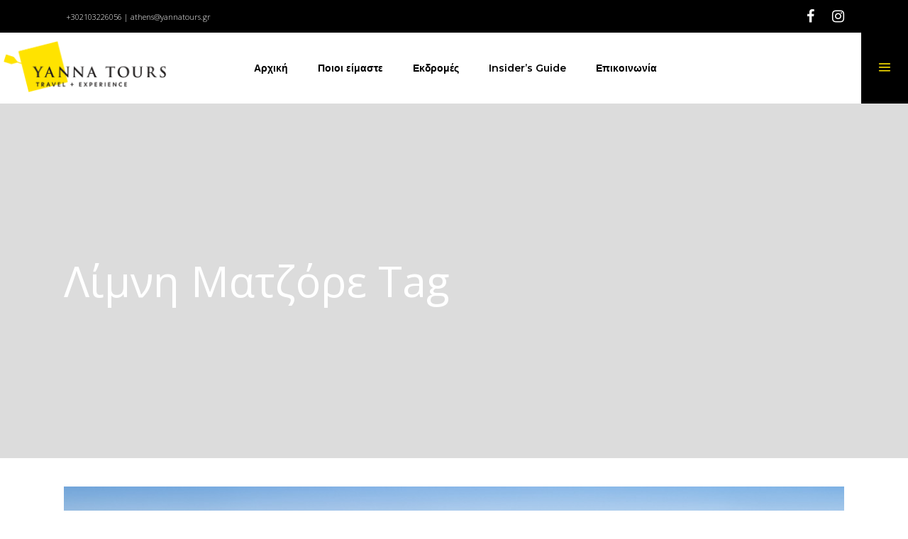

--- FILE ---
content_type: text/html; charset=UTF-8
request_url: https://yannatours.gr/tag/%CE%BB%CE%AF%CE%BC%CE%BD%CE%B7-%CE%BC%CE%B1%CF%84%CE%B6%CF%8C%CF%81%CE%B5/
body_size: 20571
content:
<!DOCTYPE html>
<html lang="el">
<head>
	
        <meta charset="UTF-8"/>
        <link rel="profile" href="http://gmpg.org/xfn/11"/>
		
	            <meta name="viewport" content="width=device-width,initial-scale=1,user-scalable=yes">
		<script type="application/javascript">var qodefToursAjaxURL = "https://yannatours.gr/wp-admin/admin-ajax.php"</script><meta name='robots' content='index, follow, max-image-preview:large, max-snippet:-1, max-video-preview:-1' />
<link rel="alternate" hreflang="el" href="https://yannatours.gr/tag/%ce%bb%ce%af%ce%bc%ce%bd%ce%b7-%ce%bc%ce%b1%cf%84%ce%b6%cf%8c%cf%81%ce%b5/" />
<link rel="alternate" hreflang="x-default" href="https://yannatours.gr/tag/%ce%bb%ce%af%ce%bc%ce%bd%ce%b7-%ce%bc%ce%b1%cf%84%ce%b6%cf%8c%cf%81%ce%b5/" />

	<!-- This site is optimized with the Yoast SEO plugin v22.3 - https://yoast.com/wordpress/plugins/seo/ -->
	<title>Λίμνη Ματζόρε Archives -Yanna Tours - Travel and Experience</title>
	<link rel="canonical" href="https://yannatours.gr/tag/%ce%bb%ce%af%ce%bc%ce%bd%ce%b7-%ce%bc%ce%b1%cf%84%ce%b6%cf%8c%cf%81%ce%b5/" />
	<meta property="og:locale" content="el_GR" />
	<meta property="og:type" content="article" />
	<meta property="og:title" content="Λίμνη Ματζόρε Archives -Yanna Tours - Travel and Experience" />
	<meta property="og:url" content="https://yannatours.gr/tag/%ce%bb%ce%af%ce%bc%ce%bd%ce%b7-%ce%bc%ce%b1%cf%84%ce%b6%cf%8c%cf%81%ce%b5/" />
	<meta property="og:site_name" content="Yanna Tours" />
	<meta property="og:image" content="https://yannatours.gr/wp-content/uploads/2022/01/YANNAS-.jpg" />
	<meta property="og:image:width" content="1200" />
	<meta property="og:image:height" content="675" />
	<meta property="og:image:type" content="image/jpeg" />
	<meta name="twitter:card" content="summary_large_image" />
	<script type="application/ld+json" class="yoast-schema-graph">{"@context":"https://schema.org","@graph":[{"@type":"CollectionPage","@id":"https://yannatours.gr/tag/%ce%bb%ce%af%ce%bc%ce%bd%ce%b7-%ce%bc%ce%b1%cf%84%ce%b6%cf%8c%cf%81%ce%b5/","url":"https://yannatours.gr/tag/%ce%bb%ce%af%ce%bc%ce%bd%ce%b7-%ce%bc%ce%b1%cf%84%ce%b6%cf%8c%cf%81%ce%b5/","name":"Λίμνη Ματζόρε Archives -Yanna Tours - Travel and Experience","isPartOf":{"@id":"https://yannatours.gr/#website"},"primaryImageOfPage":{"@id":"https://yannatours.gr/tag/%ce%bb%ce%af%ce%bc%ce%bd%ce%b7-%ce%bc%ce%b1%cf%84%ce%b6%cf%8c%cf%81%ce%b5/#primaryimage"},"image":{"@id":"https://yannatours.gr/tag/%ce%bb%ce%af%ce%bc%ce%bd%ce%b7-%ce%bc%ce%b1%cf%84%ce%b6%cf%8c%cf%81%ce%b5/#primaryimage"},"thumbnailUrl":"https://yannatours.gr/wp-content/uploads/2018/05/limnes-italias-perimenoun-1.jpg","breadcrumb":{"@id":"https://yannatours.gr/tag/%ce%bb%ce%af%ce%bc%ce%bd%ce%b7-%ce%bc%ce%b1%cf%84%ce%b6%cf%8c%cf%81%ce%b5/#breadcrumb"},"inLanguage":"el"},{"@type":"ImageObject","inLanguage":"el","@id":"https://yannatours.gr/tag/%ce%bb%ce%af%ce%bc%ce%bd%ce%b7-%ce%bc%ce%b1%cf%84%ce%b6%cf%8c%cf%81%ce%b5/#primaryimage","url":"https://yannatours.gr/wp-content/uploads/2018/05/limnes-italias-perimenoun-1.jpg","contentUrl":"https://yannatours.gr/wp-content/uploads/2018/05/limnes-italias-perimenoun-1.jpg","width":1200,"height":800,"caption":"limnes-italias-perimenoun"},{"@type":"BreadcrumbList","@id":"https://yannatours.gr/tag/%ce%bb%ce%af%ce%bc%ce%bd%ce%b7-%ce%bc%ce%b1%cf%84%ce%b6%cf%8c%cf%81%ce%b5/#breadcrumb","itemListElement":[{"@type":"ListItem","position":1,"name":"Home","item":"https://yannatours.gr/"},{"@type":"ListItem","position":2,"name":"Λίμνη Ματζόρε"}]},{"@type":"WebSite","@id":"https://yannatours.gr/#website","url":"https://yannatours.gr/","name":"Yanna Tours","description":"Travel and Experience","publisher":{"@id":"https://yannatours.gr/#organization"},"potentialAction":[{"@type":"SearchAction","target":{"@type":"EntryPoint","urlTemplate":"https://yannatours.gr/?s={search_term_string}"},"query-input":"required name=search_term_string"}],"inLanguage":"el"},{"@type":"Organization","@id":"https://yannatours.gr/#organization","name":"Yanna Tours - Travel and Experience","url":"https://yannatours.gr/","logo":{"@type":"ImageObject","inLanguage":"el","@id":"https://yannatours.gr/#/schema/logo/image/","url":"https://yannatours.gr/wp-content/uploads/2021/11/logo-fav.png","contentUrl":"https://yannatours.gr/wp-content/uploads/2021/11/logo-fav.png","width":512,"height":512,"caption":"Yanna Tours - Travel and Experience"},"image":{"@id":"https://yannatours.gr/#/schema/logo/image/"},"sameAs":["https://www.facebook.com/YannaTours/","https://www.instagram.com/yannatours.gr/"]}]}</script>
	<!-- / Yoast SEO plugin. -->


<link rel='dns-prefetch' href='//apis.google.com' />
<link rel='dns-prefetch' href='//maps.googleapis.com' />
<link rel='dns-prefetch' href='//fonts.googleapis.com' />
<link rel="alternate" type="application/rss+xml" title="Ροή RSS &raquo; Yanna Tours" href="https://yannatours.gr/feed/" />
<link rel="alternate" type="application/rss+xml" title="Ροή Σχολίων &raquo; Yanna Tours" href="https://yannatours.gr/comments/feed/" />
<link rel="alternate" type="application/rss+xml" title="Ετικέτα ροής Yanna Tours &raquo; Λίμνη Ματζόρε" href="https://yannatours.gr/tag/%ce%bb%ce%af%ce%bc%ce%bd%ce%b7-%ce%bc%ce%b1%cf%84%ce%b6%cf%8c%cf%81%ce%b5/feed/" />
<style id='wp-img-auto-sizes-contain-inline-css' type='text/css'>
img:is([sizes=auto i],[sizes^="auto," i]){contain-intrinsic-size:3000px 1500px}
/*# sourceURL=wp-img-auto-sizes-contain-inline-css */
</style>
<link rel='stylesheet' id='sbi_styles-css' href='https://yannatours.gr/wp-content/plugins/instagram-feed/css/sbi-styles.min.css?ver=6.2.10' type='text/css' media='all' />
<style id='wp-emoji-styles-inline-css' type='text/css'>

	img.wp-smiley, img.emoji {
		display: inline !important;
		border: none !important;
		box-shadow: none !important;
		height: 1em !important;
		width: 1em !important;
		margin: 0 0.07em !important;
		vertical-align: -0.1em !important;
		background: none !important;
		padding: 0 !important;
	}
/*# sourceURL=wp-emoji-styles-inline-css */
</style>
<link rel='stylesheet' id='wp-block-library-css' href='https://yannatours.gr/wp-includes/css/dist/block-library/style.min.css?ver=6.9' type='text/css' media='all' />
<style id='wp-block-group-inline-css' type='text/css'>
.wp-block-group{box-sizing:border-box}:where(.wp-block-group.wp-block-group-is-layout-constrained){position:relative}
/*# sourceURL=https://yannatours.gr/wp-includes/blocks/group/style.min.css */
</style>
<style id='wp-block-paragraph-inline-css' type='text/css'>
.is-small-text{font-size:.875em}.is-regular-text{font-size:1em}.is-large-text{font-size:2.25em}.is-larger-text{font-size:3em}.has-drop-cap:not(:focus):first-letter{float:left;font-size:8.4em;font-style:normal;font-weight:100;line-height:.68;margin:.05em .1em 0 0;text-transform:uppercase}body.rtl .has-drop-cap:not(:focus):first-letter{float:none;margin-left:.1em}p.has-drop-cap.has-background{overflow:hidden}:root :where(p.has-background){padding:1.25em 2.375em}:where(p.has-text-color:not(.has-link-color)) a{color:inherit}p.has-text-align-left[style*="writing-mode:vertical-lr"],p.has-text-align-right[style*="writing-mode:vertical-rl"]{rotate:180deg}
/*# sourceURL=https://yannatours.gr/wp-includes/blocks/paragraph/style.min.css */
</style>
<style id='global-styles-inline-css' type='text/css'>
:root{--wp--preset--aspect-ratio--square: 1;--wp--preset--aspect-ratio--4-3: 4/3;--wp--preset--aspect-ratio--3-4: 3/4;--wp--preset--aspect-ratio--3-2: 3/2;--wp--preset--aspect-ratio--2-3: 2/3;--wp--preset--aspect-ratio--16-9: 16/9;--wp--preset--aspect-ratio--9-16: 9/16;--wp--preset--color--black: #000000;--wp--preset--color--cyan-bluish-gray: #abb8c3;--wp--preset--color--white: #ffffff;--wp--preset--color--pale-pink: #f78da7;--wp--preset--color--vivid-red: #cf2e2e;--wp--preset--color--luminous-vivid-orange: #ff6900;--wp--preset--color--luminous-vivid-amber: #fcb900;--wp--preset--color--light-green-cyan: #7bdcb5;--wp--preset--color--vivid-green-cyan: #00d084;--wp--preset--color--pale-cyan-blue: #8ed1fc;--wp--preset--color--vivid-cyan-blue: #0693e3;--wp--preset--color--vivid-purple: #9b51e0;--wp--preset--gradient--vivid-cyan-blue-to-vivid-purple: linear-gradient(135deg,rgb(6,147,227) 0%,rgb(155,81,224) 100%);--wp--preset--gradient--light-green-cyan-to-vivid-green-cyan: linear-gradient(135deg,rgb(122,220,180) 0%,rgb(0,208,130) 100%);--wp--preset--gradient--luminous-vivid-amber-to-luminous-vivid-orange: linear-gradient(135deg,rgb(252,185,0) 0%,rgb(255,105,0) 100%);--wp--preset--gradient--luminous-vivid-orange-to-vivid-red: linear-gradient(135deg,rgb(255,105,0) 0%,rgb(207,46,46) 100%);--wp--preset--gradient--very-light-gray-to-cyan-bluish-gray: linear-gradient(135deg,rgb(238,238,238) 0%,rgb(169,184,195) 100%);--wp--preset--gradient--cool-to-warm-spectrum: linear-gradient(135deg,rgb(74,234,220) 0%,rgb(151,120,209) 20%,rgb(207,42,186) 40%,rgb(238,44,130) 60%,rgb(251,105,98) 80%,rgb(254,248,76) 100%);--wp--preset--gradient--blush-light-purple: linear-gradient(135deg,rgb(255,206,236) 0%,rgb(152,150,240) 100%);--wp--preset--gradient--blush-bordeaux: linear-gradient(135deg,rgb(254,205,165) 0%,rgb(254,45,45) 50%,rgb(107,0,62) 100%);--wp--preset--gradient--luminous-dusk: linear-gradient(135deg,rgb(255,203,112) 0%,rgb(199,81,192) 50%,rgb(65,88,208) 100%);--wp--preset--gradient--pale-ocean: linear-gradient(135deg,rgb(255,245,203) 0%,rgb(182,227,212) 50%,rgb(51,167,181) 100%);--wp--preset--gradient--electric-grass: linear-gradient(135deg,rgb(202,248,128) 0%,rgb(113,206,126) 100%);--wp--preset--gradient--midnight: linear-gradient(135deg,rgb(2,3,129) 0%,rgb(40,116,252) 100%);--wp--preset--font-size--small: 13px;--wp--preset--font-size--medium: 20px;--wp--preset--font-size--large: 36px;--wp--preset--font-size--x-large: 42px;--wp--preset--spacing--20: 0.44rem;--wp--preset--spacing--30: 0.67rem;--wp--preset--spacing--40: 1rem;--wp--preset--spacing--50: 1.5rem;--wp--preset--spacing--60: 2.25rem;--wp--preset--spacing--70: 3.38rem;--wp--preset--spacing--80: 5.06rem;--wp--preset--shadow--natural: 6px 6px 9px rgba(0, 0, 0, 0.2);--wp--preset--shadow--deep: 12px 12px 50px rgba(0, 0, 0, 0.4);--wp--preset--shadow--sharp: 6px 6px 0px rgba(0, 0, 0, 0.2);--wp--preset--shadow--outlined: 6px 6px 0px -3px rgb(255, 255, 255), 6px 6px rgb(0, 0, 0);--wp--preset--shadow--crisp: 6px 6px 0px rgb(0, 0, 0);}:where(.is-layout-flex){gap: 0.5em;}:where(.is-layout-grid){gap: 0.5em;}body .is-layout-flex{display: flex;}.is-layout-flex{flex-wrap: wrap;align-items: center;}.is-layout-flex > :is(*, div){margin: 0;}body .is-layout-grid{display: grid;}.is-layout-grid > :is(*, div){margin: 0;}:where(.wp-block-columns.is-layout-flex){gap: 2em;}:where(.wp-block-columns.is-layout-grid){gap: 2em;}:where(.wp-block-post-template.is-layout-flex){gap: 1.25em;}:where(.wp-block-post-template.is-layout-grid){gap: 1.25em;}.has-black-color{color: var(--wp--preset--color--black) !important;}.has-cyan-bluish-gray-color{color: var(--wp--preset--color--cyan-bluish-gray) !important;}.has-white-color{color: var(--wp--preset--color--white) !important;}.has-pale-pink-color{color: var(--wp--preset--color--pale-pink) !important;}.has-vivid-red-color{color: var(--wp--preset--color--vivid-red) !important;}.has-luminous-vivid-orange-color{color: var(--wp--preset--color--luminous-vivid-orange) !important;}.has-luminous-vivid-amber-color{color: var(--wp--preset--color--luminous-vivid-amber) !important;}.has-light-green-cyan-color{color: var(--wp--preset--color--light-green-cyan) !important;}.has-vivid-green-cyan-color{color: var(--wp--preset--color--vivid-green-cyan) !important;}.has-pale-cyan-blue-color{color: var(--wp--preset--color--pale-cyan-blue) !important;}.has-vivid-cyan-blue-color{color: var(--wp--preset--color--vivid-cyan-blue) !important;}.has-vivid-purple-color{color: var(--wp--preset--color--vivid-purple) !important;}.has-black-background-color{background-color: var(--wp--preset--color--black) !important;}.has-cyan-bluish-gray-background-color{background-color: var(--wp--preset--color--cyan-bluish-gray) !important;}.has-white-background-color{background-color: var(--wp--preset--color--white) !important;}.has-pale-pink-background-color{background-color: var(--wp--preset--color--pale-pink) !important;}.has-vivid-red-background-color{background-color: var(--wp--preset--color--vivid-red) !important;}.has-luminous-vivid-orange-background-color{background-color: var(--wp--preset--color--luminous-vivid-orange) !important;}.has-luminous-vivid-amber-background-color{background-color: var(--wp--preset--color--luminous-vivid-amber) !important;}.has-light-green-cyan-background-color{background-color: var(--wp--preset--color--light-green-cyan) !important;}.has-vivid-green-cyan-background-color{background-color: var(--wp--preset--color--vivid-green-cyan) !important;}.has-pale-cyan-blue-background-color{background-color: var(--wp--preset--color--pale-cyan-blue) !important;}.has-vivid-cyan-blue-background-color{background-color: var(--wp--preset--color--vivid-cyan-blue) !important;}.has-vivid-purple-background-color{background-color: var(--wp--preset--color--vivid-purple) !important;}.has-black-border-color{border-color: var(--wp--preset--color--black) !important;}.has-cyan-bluish-gray-border-color{border-color: var(--wp--preset--color--cyan-bluish-gray) !important;}.has-white-border-color{border-color: var(--wp--preset--color--white) !important;}.has-pale-pink-border-color{border-color: var(--wp--preset--color--pale-pink) !important;}.has-vivid-red-border-color{border-color: var(--wp--preset--color--vivid-red) !important;}.has-luminous-vivid-orange-border-color{border-color: var(--wp--preset--color--luminous-vivid-orange) !important;}.has-luminous-vivid-amber-border-color{border-color: var(--wp--preset--color--luminous-vivid-amber) !important;}.has-light-green-cyan-border-color{border-color: var(--wp--preset--color--light-green-cyan) !important;}.has-vivid-green-cyan-border-color{border-color: var(--wp--preset--color--vivid-green-cyan) !important;}.has-pale-cyan-blue-border-color{border-color: var(--wp--preset--color--pale-cyan-blue) !important;}.has-vivid-cyan-blue-border-color{border-color: var(--wp--preset--color--vivid-cyan-blue) !important;}.has-vivid-purple-border-color{border-color: var(--wp--preset--color--vivid-purple) !important;}.has-vivid-cyan-blue-to-vivid-purple-gradient-background{background: var(--wp--preset--gradient--vivid-cyan-blue-to-vivid-purple) !important;}.has-light-green-cyan-to-vivid-green-cyan-gradient-background{background: var(--wp--preset--gradient--light-green-cyan-to-vivid-green-cyan) !important;}.has-luminous-vivid-amber-to-luminous-vivid-orange-gradient-background{background: var(--wp--preset--gradient--luminous-vivid-amber-to-luminous-vivid-orange) !important;}.has-luminous-vivid-orange-to-vivid-red-gradient-background{background: var(--wp--preset--gradient--luminous-vivid-orange-to-vivid-red) !important;}.has-very-light-gray-to-cyan-bluish-gray-gradient-background{background: var(--wp--preset--gradient--very-light-gray-to-cyan-bluish-gray) !important;}.has-cool-to-warm-spectrum-gradient-background{background: var(--wp--preset--gradient--cool-to-warm-spectrum) !important;}.has-blush-light-purple-gradient-background{background: var(--wp--preset--gradient--blush-light-purple) !important;}.has-blush-bordeaux-gradient-background{background: var(--wp--preset--gradient--blush-bordeaux) !important;}.has-luminous-dusk-gradient-background{background: var(--wp--preset--gradient--luminous-dusk) !important;}.has-pale-ocean-gradient-background{background: var(--wp--preset--gradient--pale-ocean) !important;}.has-electric-grass-gradient-background{background: var(--wp--preset--gradient--electric-grass) !important;}.has-midnight-gradient-background{background: var(--wp--preset--gradient--midnight) !important;}.has-small-font-size{font-size: var(--wp--preset--font-size--small) !important;}.has-medium-font-size{font-size: var(--wp--preset--font-size--medium) !important;}.has-large-font-size{font-size: var(--wp--preset--font-size--large) !important;}.has-x-large-font-size{font-size: var(--wp--preset--font-size--x-large) !important;}
/*# sourceURL=global-styles-inline-css */
</style>

<style id='classic-theme-styles-inline-css' type='text/css'>
/*! This file is auto-generated */
.wp-block-button__link{color:#fff;background-color:#32373c;border-radius:9999px;box-shadow:none;text-decoration:none;padding:calc(.667em + 2px) calc(1.333em + 2px);font-size:1.125em}.wp-block-file__button{background:#32373c;color:#fff;text-decoration:none}
/*# sourceURL=/wp-includes/css/classic-themes.min.css */
</style>
<link rel='stylesheet' id='wpml-blocks-css' href='https://yannatours.gr/wp-content/plugins/sitepress-multilingual-cms/dist/css/blocks/styles.css?ver=4.6.8' type='text/css' media='all' />
<link rel='stylesheet' id='contact-form-7-css' href='https://yannatours.gr/wp-content/plugins/contact-form-7/includes/css/styles.css?ver=5.9.3' type='text/css' media='all' />
<link rel='stylesheet' id='wpa-css-css' href='https://yannatours.gr/wp-content/plugins/honeypot/includes/css/wpa.css?ver=2.1.18' type='text/css' media='all' />
<link rel='stylesheet' id='qodef_membership_style-css' href='https://yannatours.gr/wp-content/plugins/select-membership/assets/css/membership.min.css?ver=6.9' type='text/css' media='all' />
<link rel='stylesheet' id='qodef_membership_responsive_style-css' href='https://yannatours.gr/wp-content/plugins/select-membership/assets/css/membership-responsive.min.css?ver=6.9' type='text/css' media='all' />
<link rel='stylesheet' id='getaway_qodef_modules-css' href='https://yannatours.gr/wp-content/themes/getaway/assets/css/modules.min.css?ver=6.9' type='text/css' media='all' />
<style id='getaway_qodef_modules-inline-css' type='text/css'>
.destinations-template-default .qodef-title-holder .qodef-title-wrapper .qodef-page-title{
font-weight: 600;
}
.qodef-tours-masonry-item.qodef-tour-masonry-layout-default .qodef-tours-gim-content-holder, .qodef-tours-masonry-item.qodef-tour-masonry-layout-default .qodef-tours-gim-content-inner {
    opacity: 1 !important;
}
@media only screen and (max-width:900px) {
.single-tour-item .qodef-content .qodef-content-inner .qodef-tour-fullwidth-featured-image-holder img { display:none !important; }
.single-tour-item .qodef-content .qodef-content-inner .qodef-tour-fullwidth-featured-image-holder {
padding:40px 0 80px;}
.single-tour-item .qodef-content .qodef-content-inner .qodef-tour-fullwidth-featured-image-holder .qodef-tour-fws-outer { position:static !important; -webkit-transform: translateY(0%)  !important;
-moz-transform: translateY(0%)  !important;
transform: translateY(0%)  !important;
}
.single-tour-item .qodef-tour-item-single-holder { margin-top: -80px; }
}
@media only screen and (max-width:680px) {
.single-tour-item .qodef-content .qodef-content-inner .qodef-tour-fullwidth-featured-image-holder {
padding:30px 0;}
}
.qodef-tours-price-holder-2 {
color: #ffe500;
font-family: Montserrat,sans-serif;
font-size: 16px;
font-weight: 400;
}
.qodef_tours_custom_label_2 {
display: inline-block;
background-color: #ffe500;
font-size: 16px;
font-family: Montserrat,sans-serif;
color: #000;
font-weight: 600;
position: absolute;
top: 17px;
margin-left: 7px;
padding: 1px 12px;
}
.image-grid-bac2 
  background-color: #ffe500;
}



/*# sourceURL=getaway_qodef_modules-inline-css */
</style>
<link rel='stylesheet' id='qodef_tours_style-css' href='https://yannatours.gr/wp-content/plugins/select-tours/assets/css/tours.min.css?ver=6.9' type='text/css' media='all' />
<link rel='stylesheet' id='getaway_qodef_modules_responsive-css' href='https://yannatours.gr/wp-content/themes/getaway/assets/css/modules-responsive.min.css?ver=6.9' type='text/css' media='all' />
<link rel='stylesheet' id='qodef_tours_responsive_style-css' href='https://yannatours.gr/wp-content/plugins/select-tours/assets/css/tours-responsive.min.css?ver=6.9' type='text/css' media='all' />
<link rel='stylesheet' id='nouislider-css' href='https://yannatours.gr/wp-content/plugins/select-tours/assets/css/nouislider.min.css?ver=6.9' type='text/css' media='all' />
<link rel='stylesheet' id='getaway_qodef_default_style-css' href='https://yannatours.gr/wp-content/themes/getaway/style.css?ver=6.9' type='text/css' media='all' />
<link rel='stylesheet' id='qodef_font_awesome-css' href='https://yannatours.gr/wp-content/themes/getaway/assets/css/font-awesome/css/font-awesome.min.css?ver=6.9' type='text/css' media='all' />
<link rel='stylesheet' id='qodef_font_elegant-css' href='https://yannatours.gr/wp-content/themes/getaway/assets/css/elegant-icons/style.min.css?ver=6.9' type='text/css' media='all' />
<link rel='stylesheet' id='qodef_ion_icons-css' href='https://yannatours.gr/wp-content/themes/getaway/assets/css/ion-icons/css/ionicons.min.css?ver=6.9' type='text/css' media='all' />
<link rel='stylesheet' id='qodef_linea_icons-css' href='https://yannatours.gr/wp-content/themes/getaway/assets/css/linea-icons/style.css?ver=6.9' type='text/css' media='all' />
<link rel='stylesheet' id='qodef_linear_icons-css' href='https://yannatours.gr/wp-content/themes/getaway/assets/css/linear-icons/style.css?ver=6.9' type='text/css' media='all' />
<link rel='stylesheet' id='qodef_simple_line_icons-css' href='https://yannatours.gr/wp-content/themes/getaway/assets/css/simple-line-icons/simple-line-icons.css?ver=6.9' type='text/css' media='all' />
<link rel='stylesheet' id='qodef_dripicons-css' href='https://yannatours.gr/wp-content/themes/getaway/assets/css/dripicons/dripicons.css?ver=6.9' type='text/css' media='all' />
<link rel='stylesheet' id='mediaelement-css' href='https://yannatours.gr/wp-includes/js/mediaelement/mediaelementplayer-legacy.min.css?ver=4.2.17' type='text/css' media='all' />
<link rel='stylesheet' id='wp-mediaelement-css' href='https://yannatours.gr/wp-includes/js/mediaelement/wp-mediaelement.min.css?ver=6.9' type='text/css' media='all' />
<link rel='stylesheet' id='getaway_qodef_style_dynamic-css' href='https://yannatours.gr/wp-content/themes/getaway/assets/css/style_dynamic.css?ver=1708073627' type='text/css' media='all' />
<link rel='stylesheet' id='getaway_qodef_style_dynamic_responsive-css' href='https://yannatours.gr/wp-content/themes/getaway/assets/css/style_dynamic_responsive.css?ver=1708073627' type='text/css' media='all' />
<link rel='stylesheet' id='getaway_qodef_google_fonts-css' href='https://fonts.googleapis.com/css?family=Open+Sans%3A300%2C400%2C500%2C600%2C700%2C800%2C900%7CMontserrat%3A300%2C400%2C500%2C600%2C700%2C800%2C900&#038;subset=latin%2Cgreek&#038;ver=1.0.0' type='text/css' media='all' />
<script type="text/javascript" id="wpml-cookie-js-extra">
/* <![CDATA[ */
var wpml_cookies = {"wp-wpml_current_language":{"value":"el","expires":1,"path":"/"}};
var wpml_cookies = {"wp-wpml_current_language":{"value":"el","expires":1,"path":"/"}};
//# sourceURL=wpml-cookie-js-extra
/* ]]> */
</script>
<script type="text/javascript" src="https://yannatours.gr/wp-content/plugins/sitepress-multilingual-cms/res/js/cookies/language-cookie.js?ver=4.6.8" id="wpml-cookie-js" defer="defer" data-wp-strategy="defer"></script>
<script type="text/javascript" src="https://yannatours.gr/wp-includes/js/jquery/jquery.min.js?ver=3.7.1" id="jquery-core-js"></script>
<script type="text/javascript" src="https://yannatours.gr/wp-includes/js/jquery/jquery-migrate.min.js?ver=3.4.1" id="jquery-migrate-js"></script>
<script type="text/javascript" src="https://apis.google.com/js/platform.js" id="qodef_membership_google_plus_api-js"></script>
<script type="text/javascript" src="https://yannatours.gr/wp-content/plugins/sitepress-multilingual-cms/templates/language-switchers/legacy-dropdown-click/script.min.js?ver=1" id="wpml-legacy-dropdown-click-0-js"></script>
<script></script><link rel="https://api.w.org/" href="https://yannatours.gr/wp-json/" /><link rel="alternate" title="JSON" type="application/json" href="https://yannatours.gr/wp-json/wp/v2/tags/2267" /><link rel="EditURI" type="application/rsd+xml" title="RSD" href="https://yannatours.gr/xmlrpc.php?rsd" />
<meta name="generator" content="WordPress 6.9" />
<meta name="generator" content="WPML ver:4.6.8 stt:1,13;" />

<script type="text/javascript" src='//yannatours.gr/wp-content/uploads/custom-css-js/8887.js?v=5611'></script>

<script type="text/javascript" src='//yannatours.gr/wp-content/uploads/custom-css-js/8015.js?v=362'></script>

<link rel='stylesheet' id='8014-css' href='//yannatours.gr/wp-content/uploads/custom-css-js/8014.css?v=6320' type="text/css" media='all' />
<!-- Google Tag Manager -->
<script>(function(w,d,s,l,i){w[l]=w[l]||[];w[l].push({'gtm.start':
new Date().getTime(),event:'gtm.js'});var f=d.getElementsByTagName(s)[0],
j=d.createElement(s),dl=l!='dataLayer'?'&l='+l:'';j.async=true;j.src=
'https://www.googletagmanager.com/gtm.js?id='+i+dl;f.parentNode.insertBefore(j,f);
})(window,document,'script','dataLayer','GTM-PPDB2QLR');</script>
<!-- End Google Tag Manager -->

<!-- Meta Pixel Code -->
<script type='text/javascript'>
!function(f,b,e,v,n,t,s){if(f.fbq)return;n=f.fbq=function(){n.callMethod?
n.callMethod.apply(n,arguments):n.queue.push(arguments)};if(!f._fbq)f._fbq=n;
n.push=n;n.loaded=!0;n.version='2.0';n.queue=[];t=b.createElement(e);t.async=!0;
t.src=v;s=b.getElementsByTagName(e)[0];s.parentNode.insertBefore(t,s)}(window,
document,'script','https://connect.facebook.net/en_US/fbevents.js?v=next');
</script>
<!-- End Meta Pixel Code -->

      <script type='text/javascript'>
        var url = window.location.origin + '?ob=open-bridge';
        fbq('set', 'openbridge', '600935841025516', url);
      </script>
    <script type='text/javascript'>fbq('init', '600935841025516', {}, {
    "agent": "wordpress-6.9-3.0.16"
})</script><script type='text/javascript'>
    fbq('track', 'PageView', []);
  </script>
<!-- Meta Pixel Code -->
<noscript>
<img height="1" width="1" style="display:none" alt="fbpx"
src="https://www.facebook.com/tr?id=600935841025516&ev=PageView&noscript=1" />
</noscript>
<!-- End Meta Pixel Code -->
<meta name="generator" content="Powered by WPBakery Page Builder - drag and drop page builder for WordPress."/>
<meta name="generator" content="Powered by Slider Revolution 6.6.18 - responsive, Mobile-Friendly Slider Plugin for WordPress with comfortable drag and drop interface." />
<link rel="icon" href="https://yannatours.gr/wp-content/uploads/2021/11/cropped-logo-fav-150x150.png" sizes="32x32" />
<link rel="icon" href="https://yannatours.gr/wp-content/uploads/2021/11/cropped-logo-fav-300x300.png" sizes="192x192" />
<link rel="apple-touch-icon" href="https://yannatours.gr/wp-content/uploads/2021/11/cropped-logo-fav-300x300.png" />
<meta name="msapplication-TileImage" content="https://yannatours.gr/wp-content/uploads/2021/11/cropped-logo-fav-300x300.png" />
<script>function setREVStartSize(e){
			//window.requestAnimationFrame(function() {
				window.RSIW = window.RSIW===undefined ? window.innerWidth : window.RSIW;
				window.RSIH = window.RSIH===undefined ? window.innerHeight : window.RSIH;
				try {
					var pw = document.getElementById(e.c).parentNode.offsetWidth,
						newh;
					pw = pw===0 || isNaN(pw) || (e.l=="fullwidth" || e.layout=="fullwidth") ? window.RSIW : pw;
					e.tabw = e.tabw===undefined ? 0 : parseInt(e.tabw);
					e.thumbw = e.thumbw===undefined ? 0 : parseInt(e.thumbw);
					e.tabh = e.tabh===undefined ? 0 : parseInt(e.tabh);
					e.thumbh = e.thumbh===undefined ? 0 : parseInt(e.thumbh);
					e.tabhide = e.tabhide===undefined ? 0 : parseInt(e.tabhide);
					e.thumbhide = e.thumbhide===undefined ? 0 : parseInt(e.thumbhide);
					e.mh = e.mh===undefined || e.mh=="" || e.mh==="auto" ? 0 : parseInt(e.mh,0);
					if(e.layout==="fullscreen" || e.l==="fullscreen")
						newh = Math.max(e.mh,window.RSIH);
					else{
						e.gw = Array.isArray(e.gw) ? e.gw : [e.gw];
						for (var i in e.rl) if (e.gw[i]===undefined || e.gw[i]===0) e.gw[i] = e.gw[i-1];
						e.gh = e.el===undefined || e.el==="" || (Array.isArray(e.el) && e.el.length==0)? e.gh : e.el;
						e.gh = Array.isArray(e.gh) ? e.gh : [e.gh];
						for (var i in e.rl) if (e.gh[i]===undefined || e.gh[i]===0) e.gh[i] = e.gh[i-1];
											
						var nl = new Array(e.rl.length),
							ix = 0,
							sl;
						e.tabw = e.tabhide>=pw ? 0 : e.tabw;
						e.thumbw = e.thumbhide>=pw ? 0 : e.thumbw;
						e.tabh = e.tabhide>=pw ? 0 : e.tabh;
						e.thumbh = e.thumbhide>=pw ? 0 : e.thumbh;
						for (var i in e.rl) nl[i] = e.rl[i]<window.RSIW ? 0 : e.rl[i];
						sl = nl[0];
						for (var i in nl) if (sl>nl[i] && nl[i]>0) { sl = nl[i]; ix=i;}
						var m = pw>(e.gw[ix]+e.tabw+e.thumbw) ? 1 : (pw-(e.tabw+e.thumbw)) / (e.gw[ix]);
						newh =  (e.gh[ix] * m) + (e.tabh + e.thumbh);
					}
					var el = document.getElementById(e.c);
					if (el!==null && el) el.style.height = newh+"px";
					el = document.getElementById(e.c+"_wrapper");
					if (el!==null && el) {
						el.style.height = newh+"px";
						el.style.display = "block";
					}
				} catch(e){
					console.log("Failure at Presize of Slider:" + e)
				}
			//});
		  };</script>
		<style type="text/css" id="wp-custom-css">
			.vc_gitem-post-meta-label{
  position: relative;
  display: inline-block;
  color: transparent !important; /* κρύβει το "από" */
}

.vc_gitem-post-meta-label::after{
  content: "Με";
  position: absolute;
  inset: 0;
  display: flex;
  align-items: center;        /* κάθετη στοίχιση */
  justify-content: flex-start;/* άλλαξε σε center αν το θες κεντραρισμένο */
  color: #E9D200 !important;     /*  ul > li > a > span.item_outer
{
	font-family:Open Sans;
}

.vc_grid-filter > .vc_grid-filter-item > span
{
	font-weight:bold;
	color:black;
}

.vc_grid-filter.vc_grid-filter-left
{
	border-bottom:2px solid black;
	border-top:2px solid black;

	}
.vc_grid-filter.vc_grid-filter-default-less-rounded > .vc_grid-filter-item
{
	margin:5px 5px 5px 0;
}
.wpb-js-composer .vc_tta.vc_general .vc_tta-panel-title
{
	font-family:Open Sans;
	font-size:14px
}

body .qodef-tour-item-single-holder .qodef-tour-item-section .qodef-tour-item-plan-part-title
{
	font-size:22px;
	font-weight:bold;
	font-family:Open Sans;
}

.wpb-js-composer .vc_tta-color-grey.vc_tta-style-classic .vc_tta-tab.vc_active > a
{
	background-color:white;
	border-color:black;
	color:black;
	font-weight:bold;
}

.wpb-js-composer .vc_tta-color-grey.vc_tta-style-classic .vc_tta-tab > a
{
	background-color:yellow;
	border-color:black;
	color:black;
	font-weight:bold;
}

.vc_grid-filter.vc_grid-filter-left
{
	visibility:hidden;
}
.wpb-js-composer .vc_tta-color-grey.vc_tta-style-classic.vc_tta-tabs .vc_tta-panels, .wpb-js-composer .vc_tta-color-grey.vc_tta-style-classic.vc_tta-tabs .vc_tta-panels::after, .wpb-js-composer .vc_tta-color-grey.vc_tta-style-classic.vc_tta-tabs .vc_tta-panels::before
{
	border-color:black;
}
.wpb-js-composer .vc_tta-color-grey.vc_tta-style-classic.vc_tta-tabs .vc_tta-panels
{
	background-color:white;
}

.wpb-js-composer .vc_tta.vc_tta-spacing-1 .vc_tta-tab
{
	margin:1px 0 0 20px;
}
.qodef_tours_custom_label_2
{
	background-color:yellow;
	font-family:Open Sans;
	border:5px solid white
}

.vc_grid-filter.vc_grid-filter-color-grey > .vc_grid-filter-item.vc_active > span, .vc_grid-filter.vc_grid-filter-color-grey > .vc_grid-filter-item:hover > span
{color:black;}

.vc_grid-filter.vc_grid-filter-color-grey > .vc_grid-filter-item.vc_active, .vc_grid-filter.vc_grid-filter-color-grey > .vc_grid-filter-item:hover{background-color:yellow;}

.vc_grid-filter.vc_grid-filter-bordered-rounded-less > .vc_grid-filter-item.vc_active, .vc_grid-filter.vc_grid-filter-bordered-rounded-less > .vc_grid-filter-item:hover, .vc_grid-filter.vc_grid-filter-bordered-rounded > .vc_grid-filter-item.vc_active, .vc_grid-filter.vc_grid-filter-bordered-rounded > .vc_grid-filter-item:hover, .vc_grid-filter.vc_grid-filter-bordered > .vc_grid-filter-item.vc_active, .vc_grid-filter.vc_grid-filter-bordered > .vc_grid-filter-item:hover{color:black;}

.qodef-page-footer
{margin-top:30px;}
.vc_grid-filter > .vc_grid-filter-item > span {font-size:11px;}
.qodef-side-menu-button-opener {
	background-color:white;
}
.qodef-testimonials-holder.qodef-testimonials-standard .qodef-testimonial-author .qodef-testimonials-author-name {
	color:black;
}
.qodef-owl-slider .owl-nav .owl-next>span:before, .qodef-owl-slider .owl-nav .owl-prev>span:before {
	color:black;
}
.vc_grid.vc_row.vc_grid-gutter-20px .vc_pageable-slide-wrapper{
	padding-left:15px;
	padding-right:15px;
}
.qodef_tours_custom_label_2 {
	display:none;
}
.wpcf7-list-item {
	font-size:14px;
}
@media only screen and (min-width: 901px) {
.qodef-tour-fullwidth-featured-image-holder {
	background-image: none !important;
	} }
.single-tour-item .qodef-content .qodef-content-inner .qodef-tour-fullwidth-featured-image-holder img {
	width:100% !important;
}

		</style>
		<noscript><style> .wpb_animate_when_almost_visible { opacity: 1; }</style></noscript><style id="wpforms-css-vars-root">
				:root {
					--wpforms-field-border-radius: 3px;
--wpforms-field-background-color: #ffffff;
--wpforms-field-border-color: rgba( 0, 0, 0, 0.25 );
--wpforms-field-text-color: rgba( 0, 0, 0, 0.7 );
--wpforms-label-color: rgba( 0, 0, 0, 0.85 );
--wpforms-label-sublabel-color: rgba( 0, 0, 0, 0.55 );
--wpforms-label-error-color: #d63637;
--wpforms-button-border-radius: 3px;
--wpforms-button-background-color: #066aab;
--wpforms-button-text-color: #ffffff;
--wpforms-page-break-color: #066aab;
--wpforms-field-size-input-height: 43px;
--wpforms-field-size-input-spacing: 15px;
--wpforms-field-size-font-size: 16px;
--wpforms-field-size-line-height: 19px;
--wpforms-field-size-padding-h: 14px;
--wpforms-field-size-checkbox-size: 16px;
--wpforms-field-size-sublabel-spacing: 5px;
--wpforms-field-size-icon-size: 1;
--wpforms-label-size-font-size: 16px;
--wpforms-label-size-line-height: 19px;
--wpforms-label-size-sublabel-font-size: 14px;
--wpforms-label-size-sublabel-line-height: 17px;
--wpforms-button-size-font-size: 17px;
--wpforms-button-size-height: 41px;
--wpforms-button-size-padding-h: 15px;
--wpforms-button-size-margin-top: 10px;

				}
			</style><link rel='stylesheet' id='js_composer_front-css' href='https://yannatours.gr/wp-content/plugins/js_composer/assets/css/js_composer.min.css?ver=7.5' type='text/css' media='all' />
<link rel='stylesheet' id='rs-plugin-settings-css' href='https://yannatours.gr/wp-content/plugins/revslider/public/assets/css/rs6.css?ver=6.6.18' type='text/css' media='all' />
<style id='rs-plugin-settings-inline-css' type='text/css'>
#rs-demo-id {}
/*# sourceURL=rs-plugin-settings-inline-css */
</style>
</head>
<body class="archive tag tag-2267 wp-theme-getaway qode-core-1.2 qodef-social-login-1.0.4 qodef-tours-1.1.3 qodef-tour-filter-light-skin getaway-ver-1.6 qodef-grid-1300 qodef-sticky-header-on-scroll-down-up qodef-dropdown-animate-height qodef-header-standard qodef-menu-area-shadow-disable qodef-menu-area-in-grid-shadow-disable qodef-menu-area-border-disable qodef-menu-area-in-grid-border-disable qodef-logo-area-border-disable qodef-logo-area-in-grid-border-disable qodef-side-menu-slide-from-right qodef-default-mobile-header qodef-sticky-up-mobile-header qodef-header-top-enabled qodef-search-slides-from-window-top wpb-js-composer js-comp-ver-7.5 vc_responsive" itemscope itemtype="http://schema.org/WebPage">
	<section class="qodef-side-menu">
	<div class="qodef-close-side-menu-holder">
		<a class="qodef-close-side-menu" href="#" target="_self">
			<span aria-hidden="true" class="qodef-icon-font-elegant icon_close " ></span>		</a>
	</div>
	<div id="text-19" class="widget qodef-sidearea widget_text"><div class="qodef-widget-title-holder"><h3 class="qodef-widget-title">Βρείτε μας</h3></div>			<div class="textwidget"><p><div class="qodef-iwt clearfix  qodef-iwt-icon-left qodef-iwt-icon-medium">
	<div class="qodef-iwt-icon">
					<a itemprop="url" href="tel:+302103226056" target="_self">
									    <span class="qodef-icon-shortcode qodef-normal   qodef-icon-medium"  data-color="#ffe500">
                    <span aria-hidden="true" class="qodef-icon-font-elegant icon_phone qodef-icon-element" style="color: #ffe500;font-size:17px" ></span>            </span>
								</a>
			</div>
	<div class="qodef-iwt-content" >
					<h5 class="qodef-iwt-title" style="color: #ffffff;margin-top: 6px">
									<a itemprop="url" href="tel:+302103226056" target="_self">
								<span class="qodef-iwt-title-text">+30 210-3226056</span>
									</a>
							</h5>
					</div>
</div><div class="vc_empty_space"   style="height: 13px"><span class="vc_empty_space_inner"></span></div> <div class="qodef-iwt clearfix  qodef-iwt-icon-left qodef-iwt-icon-medium">
	<div class="qodef-iwt-icon">
					<a itemprop="url" href="mailto:athens@yannatours.gr" target="_self">
									    <span class="qodef-icon-shortcode qodef-normal   qodef-icon-medium"  data-color="#ffe500">
                    <span aria-hidden="true" class="qodef-icon-font-elegant icon_comment qodef-icon-element" style="color: #ffe500;font-size:17px" ></span>            </span>
								</a>
			</div>
	<div class="qodef-iwt-content" >
					<h5 class="qodef-iwt-title" style="color: #ffffff;margin-top: 6px">
									<a itemprop="url" href="mailto:athens@yannatours.gr" target="_self">
								<span class="qodef-iwt-title-text">athens@yannatours.gr</span>
									</a>
							</h5>
					</div>
</div><div class="vc_empty_space"   style="height: 13px"><span class="vc_empty_space_inner"></span></div><div class="qodef-icon-list-holder " >
	<div class="qodef-il-icon-holder">
		<span aria-hidden="true" class="qodef-icon-font-elegant icon_pin " style="color: #ffe500;font-size: 17px"></span>	</div>
	<p class="qodef-il-text" style="color: #ffffff;padding-left: 25px">Φιλελλήνων 22 (4ος όροφος)</p>
</div><div class="vc_empty_space"   style="height: 32px"><span class="vc_empty_space_inner"></span></div>
	<div class="wpb_text_column wpb_content_element  vc_custom_1507090737003" >
		<div class="wpb_wrapper">
			
		</div>
	</div>
</p>
<p><div class="qodef-iwt clearfix  qodef-iwt-icon-left qodef-iwt-icon-medium">
	<div class="qodef-iwt-icon">
					<a itemprop="url" href="tel:+302221076610" target="_self">
									    <span class="qodef-icon-shortcode qodef-normal   qodef-icon-medium"  data-color="#ffe500">
                    <span aria-hidden="true" class="qodef-icon-font-elegant icon_phone qodef-icon-element" style="color: #ffe500;font-size:17px" ></span>            </span>
								</a>
			</div>
	<div class="qodef-iwt-content" >
					<h5 class="qodef-iwt-title" style="color: #ffffff;margin-top: 6px">
									<a itemprop="url" href="tel:+302221076610" target="_self">
								<span class="qodef-iwt-title-text">+30 22210-76610-12</span>
									</a>
							</h5>
					</div>
</div><div class="vc_empty_space"   style="height: 13px"><span class="vc_empty_space_inner"></span></div> <div class="qodef-iwt clearfix  qodef-iwt-icon-left qodef-iwt-icon-medium">
	<div class="qodef-iwt-icon">
					<a itemprop="url" href="mailto:halkida@yannatours.gr" target="_self">
									    <span class="qodef-icon-shortcode qodef-normal   qodef-icon-medium"  data-color="#ffe500">
                    <span aria-hidden="true" class="qodef-icon-font-elegant icon_comment qodef-icon-element" style="color: #ffe500;font-size:17px" ></span>            </span>
								</a>
			</div>
	<div class="qodef-iwt-content" >
					<h5 class="qodef-iwt-title" style="color: #ffffff;margin-top: 6px">
									<a itemprop="url" href="mailto:halkida@yannatours.gr" target="_self">
								<span class="qodef-iwt-title-text">halkida@yannatours.gr</span>
									</a>
							</h5>
					</div>
</div><div class="vc_empty_space"   style="height: 13px"><span class="vc_empty_space_inner"></span></div><div class="qodef-icon-list-holder " >
	<div class="qodef-il-icon-holder">
		<span aria-hidden="true" class="qodef-icon-font-elegant icon_pin " style="color: #ffe500;font-size: 17px"></span>	</div>
	<p class="qodef-il-text" style="color: #ffffff;padding-left: 25px"> Ελ. Βενιζέλου 20</p>
</div><div class="vc_empty_space"   style="height: 32px"><span class="vc_empty_space_inner"></span></div>
	<div class="wpb_text_column wpb_content_element  vc_custom_1507090737003" >
		<div class="wpb_wrapper">
			
		</div>
	</div>
</p>
</div>
		</div><div class="widget qodef-separator-widget"><div class="qodef-separator-holder clearfix  qodef-separator-center qodef-separator-normal">
	<div class="qodef-separator" style="border-style: solid;margin-bottom: 1px"></div>
</div>
</div></section>
    <div class="qodef-wrapper">
        <div class="qodef-wrapper-inner">
            	
		
	<div class="qodef-top-bar">
				
					<div class="qodef-grid">
						
			<div class="qodef-vertical-align-containers">
				<div class="qodef-position-left">
					<div class="qodef-position-left-inner">
													<div id="custom_html-3" class="widget_text widget widget_custom_html qodef-top-bar-widget"><div class="textwidget custom-html-widget"><a href="tel:+302103226056" style="color:white">+302103226056</a>  |  athens@yannatours.gr</div></div>											</div>
				</div>
				<div class="qodef-position-right">
					<div class="qodef-position-right-inner">
															
		<a class="qodef-social-icon-widget-holder qodef-icon-has-hover"  style="color: #fff;;font-size: 20px;margin: 2px;" href="https://www.facebook.com/YannaTours/" target="_blank">
			<span class="qodef-social-icon-widget fa fa-facebook     "></span>		</a>
				
		<a class="qodef-social-icon-widget-holder qodef-icon-has-hover"  style="color: #fff;;font-size: 20px;margin: 0px 0px 0px 20px;" href="https://www.instagram.com/yannatours.gr/" target="_blank">
			<span class="qodef-social-icon-widget fa fa-instagram     "></span>		</a>
													</div>
				</div>
			</div>
				
					</div>
				
			</div>
	
	<form action="https://yannatours.gr/" class="qodef-search-slide-window-top" method="get">
    <div class="qodef-search-form-wrapper-inner">
                    <div class="qodef-search-form-inner">
                <span class="qodef-swt-search-icon">
                    <i class="qodef-icon-font-awesome fa fa-search "></i>                </span>
                <input type="text" placeholder="Αναζήτηση" name="s" class="qodef-swt-search-field" autocomplete="off"/>
                <a class="qodef-swt-search-close" href="#">
                    <i class="qodef-icon-font-awesome fa fa-times "></i>                </a>
            </div>
            </div>
</form>
<header class="qodef-page-header">
		
	
    
	<div class="qodef-menu-area qodef-menu-center">
				
					<div class="qodef-grid">
						
			<div class="qodef-vertical-align-containers">
				<div class="qodef-position-left">
					<div class="qodef-position-left-inner">
						

<div class="qodef-logo-wrapper">
    <a itemprop="url" href="https://yannatours.gr/" style="height: 297px;">
        <img itemprop="image" class="qodef-normal-logo" src="https://www.yannatours.gr/wp-content/uploads/2021/11/yanna-logo-final.png" width="1904" height="594"  alt="logo"/>
        <img itemprop="image" class="qodef-dark-logo" src="https://www.yannatours.gr/wp-content/uploads/2021/11/yanna-logo-final.png" width="1904" height="594"  alt="dark logo"/>        <img itemprop="image" class="qodef-light-logo" src="https://www.yannatours.gr/wp-content/uploads/2021/11/yanna-logo-final.png" width="1904" height="594"  alt="light logo"/>		<img itemprop="image" class="qodef-fullscreen-logo" src="https://www.yannatours.gr/wp-content/uploads/2021/11/yanna-logo-final.png" alt="fullscreen logo"/>	</a>
</div>

											</div>
				</div>
									<div class="qodef-position-center">
						<div class="qodef-position-center-inner">
							
<nav class="qodef-main-menu qodef-drop-down qodef-default-nav">
    <ul id="menu-main-menu-navigation" class="clearfix"><li id="nav-menu-item-5918" class="menu-item menu-item-type-post_type menu-item-object-page menu-item-home  narrow"><a href="https://yannatours.gr/" class=""><span class="item_outer"><span class="item_text">Αρχική</span></span></a></li>
<li id="nav-menu-item-5876" class="menu-item menu-item-type-post_type menu-item-object-page  narrow"><a href="https://yannatours.gr/about/" class=""><span class="item_outer"><span class="item_text">Ποιοι είμαστε</span></span></a></li>
<li id="nav-menu-item-5892" class="menu-item menu-item-type-post_type menu-item-object-page menu-item-has-children  has_sub narrow"><a href="https://yannatours.gr/tours/" class=""><span class="item_outer"><span class="item_text">Εκδρομές</span><i class="qodef-menu-arrow fa fa-angle-down"></i></span></a>
<div class="second"><div class="inner"><ul>
	<li id="nav-menu-item-8019" class="menu-item menu-item-type-post_type menu-item-object-page "><a href="https://yannatours.gr/tours/" class=""><span class="item_outer"><span class="item_text">Τρέχουσες Εκδρομές</span></span></a></li>
	<li id="nav-menu-item-8017" class="menu-item menu-item-type-custom menu-item-object-custom "><a href="https://yannatours.gr/tour-item" class=""><span class="item_outer"><span class="item_text">Αναζήτηση Εκδρομών</span></span></a></li>
</ul></div></div>
</li>
<li id="nav-menu-item-3304" class="menu-item menu-item-type-post_type menu-item-object-page  narrow"><a href="https://yannatours.gr/insider-guide/" class=""><span class="item_outer"><span class="item_text">Insider’s Guide</span></span></a></li>
<li id="nav-menu-item-5917" class="menu-item menu-item-type-post_type menu-item-object-page  narrow"><a href="https://yannatours.gr/contact/" class=""><span class="item_outer"><span class="item_text">Επικοινωνία</span></span></a></li>
</ul></nav>

						</div>
					</div>
								<div class="qodef-position-right">
					<div class="qodef-position-right-inner">
												<div id="block-7" class="widget widget_block qodef-header-widget-menu-area">
<div class="wp-block-group"><div class="wp-block-group__inner-container is-layout-flow wp-block-group-is-layout-flow">
<p> </p>
</div></div>
</div>		<div class="qodef-side-menu-opener-wrapper">
            <a class="qodef-side-menu-button-opener qodef-icon-has-hover"  href="javascript:void(0)" >
                                <span class="qodef-side-menu-icon">
                    <span aria-hidden="true" class="qodef-icon-font-elegant icon_menu " ></span>                </span>
            </a>
        </div>
						</div>
				</div>
			</div>
			
					</div>
			</div>

    
			
		
	
<div class="qodef-sticky-header">
        <div class="qodef-sticky-holder">
                <div class="qodef-grid">
                        <div class="qodef-vertical-align-containers">
                <div class="qodef-position-left">
                    <div class="qodef-position-left-inner">
                        

<div class="qodef-logo-wrapper">
    <a itemprop="url" href="https://yannatours.gr/" style="height: 65px;">
        <img itemprop="image" class="qodef-normal-logo" src="https://www.yannatours.gr/wp-content/uploads/2021/11/yanna-logo-final-STICKY.png" width="417" height="130"  alt="logo"/>
        <img itemprop="image" class="qodef-dark-logo" src="https://www.yannatours.gr/wp-content/uploads/2021/11/yanna-logo-final.png" width="1904" height="594"  alt="dark logo"/>        <img itemprop="image" class="qodef-light-logo" src="https://www.yannatours.gr/wp-content/uploads/2021/11/yanna-logo-final.png" width="1904" height="594"  alt="light logo"/>		<img itemprop="image" class="qodef-fullscreen-logo" src="https://www.yannatours.gr/wp-content/uploads/2021/11/yanna-logo-final.png" alt="fullscreen logo"/>	</a>
</div>

                                            </div>
                </div>
                                    <div class="qodef-position-center">
                        <div class="qodef-position-center-inner">
                            
<nav class="qodef-main-menu qodef-drop-down qodef-sticky-nav">
    <ul id="menu-main-menu-navigation-1" class="clearfix"><li id="sticky-nav-menu-item-5918" class="menu-item menu-item-type-post_type menu-item-object-page menu-item-home  narrow"><a href="https://yannatours.gr/" class=""><span class="item_outer"><span class="item_text">Αρχική</span><span class="plus"></span></span></a></li>
<li id="sticky-nav-menu-item-5876" class="menu-item menu-item-type-post_type menu-item-object-page  narrow"><a href="https://yannatours.gr/about/" class=""><span class="item_outer"><span class="item_text">Ποιοι είμαστε</span><span class="plus"></span></span></a></li>
<li id="sticky-nav-menu-item-5892" class="menu-item menu-item-type-post_type menu-item-object-page menu-item-has-children  has_sub narrow"><a href="https://yannatours.gr/tours/" class=""><span class="item_outer"><span class="item_text">Εκδρομές</span><span class="plus"></span><i class="qodef-menu-arrow fa fa-angle-down"></i></span></a>
<div class="second"><div class="inner"><ul>
	<li id="sticky-nav-menu-item-8019" class="menu-item menu-item-type-post_type menu-item-object-page "><a href="https://yannatours.gr/tours/" class=""><span class="item_outer"><span class="item_text">Τρέχουσες Εκδρομές</span><span class="plus"></span></span></a></li>
	<li id="sticky-nav-menu-item-8017" class="menu-item menu-item-type-custom menu-item-object-custom "><a href="https://yannatours.gr/tour-item" class=""><span class="item_outer"><span class="item_text">Αναζήτηση Εκδρομών</span><span class="plus"></span></span></a></li>
</ul></div></div>
</li>
<li id="sticky-nav-menu-item-3304" class="menu-item menu-item-type-post_type menu-item-object-page  narrow"><a href="https://yannatours.gr/insider-guide/" class=""><span class="item_outer"><span class="item_text">Insider’s Guide</span><span class="plus"></span></span></a></li>
<li id="sticky-nav-menu-item-5917" class="menu-item menu-item-type-post_type menu-item-object-page  narrow"><a href="https://yannatours.gr/contact/" class=""><span class="item_outer"><span class="item_text">Επικοινωνία</span><span class="plus"></span></span></a></li>
</ul></nav>

                        </div>
                    </div>
                                <div class="qodef-position-right">
                    <div class="qodef-position-right-inner">
                                                                            		<div class="qodef-side-menu-opener-wrapper">
            <a class="qodef-side-menu-button-opener qodef-icon-has-hover"  href="javascript:void(0)" >
                                <span class="qodef-side-menu-icon">
                    <span aria-hidden="true" class="qodef-icon-font-elegant icon_menu " ></span>                </span>
            </a>
        </div>
	                                            </div>
                </div>
            </div>
                    </div>
            </div>
	</div>

	
	</header>


<header class="qodef-mobile-header">
		
	<div class="qodef-mobile-header-inner">
		<div class="qodef-mobile-header-holder">
			<div class="qodef-grid">
				<div class="qodef-vertical-align-containers">
					<div class="qodef-vertical-align-containers">
													<div class="qodef-mobile-menu-opener">
								<a href="javascript:void(0)">
									<span class="qodef-mobile-menu-icon">
										<span aria-hidden="true" class="qodef-icon-font-elegant icon_menu " ></span>									</span>
																	</a>
							</div>
												<div class="qodef-position-center">
							<div class="qodef-position-center-inner">
								

<div class="qodef-mobile-logo-wrapper">
    <a itemprop="url" href="https://yannatours.gr/" style="height: 60px">
        <img itemprop="image" src="https://www.yannatours.gr/wp-content/uploads/2021/11/yanna-logo-final-mobile.png" width="481" height="120"  alt="Mobile Logo"/>
    </a>
</div>

							</div>
						</div>
						<div class="qodef-position-right">
							<div class="qodef-position-right-inner">
															</div>
						</div>
					</div>
				</div>
			</div>
		</div>
		
    <nav class="qodef-mobile-nav" role="navigation" aria-label="Mobile Menu">
        <div class="qodef-grid">
			<ul id="menu-main-menu-navigation-2" class=""><li id="mobile-menu-item-5918" class="menu-item menu-item-type-post_type menu-item-object-page menu-item-home "><a href="https://yannatours.gr/" class=""><span>Αρχική</span></a></li>
<li id="mobile-menu-item-5876" class="menu-item menu-item-type-post_type menu-item-object-page "><a href="https://yannatours.gr/about/" class=""><span>Ποιοι είμαστε</span></a></li>
<li id="mobile-menu-item-5892" class="menu-item menu-item-type-post_type menu-item-object-page menu-item-has-children  has_sub"><a href="https://yannatours.gr/tours/" class=""><span>Εκδρομές</span></a><span class="mobile_arrow"><i class="qodef-sub-arrow fa fa-angle-right"></i><i class="fa fa-angle-down"></i></span>
<ul class="sub_menu">
	<li id="mobile-menu-item-8019" class="menu-item menu-item-type-post_type menu-item-object-page "><a href="https://yannatours.gr/tours/" class=""><span>Τρέχουσες Εκδρομές</span></a></li>
	<li id="mobile-menu-item-8017" class="menu-item menu-item-type-custom menu-item-object-custom "><a href="https://yannatours.gr/tour-item" class=""><span>Αναζήτηση Εκδρομών</span></a></li>
</ul>
</li>
<li id="mobile-menu-item-3304" class="menu-item menu-item-type-post_type menu-item-object-page "><a href="https://yannatours.gr/insider-guide/" class=""><span>Insider’s Guide</span></a></li>
<li id="mobile-menu-item-5917" class="menu-item menu-item-type-post_type menu-item-object-page "><a href="https://yannatours.gr/contact/" class=""><span>Επικοινωνία</span></a></li>
</ul>        </div>
    </nav>

	</div>
	
	</header>

	
	                    <a id='qodef-back-to-top' href='#'>
                <span class="qodef-icon-stack">
                     <i class="qodef-icon-font-awesome fa fa-chevron-up "></i>                </span>
            </a>
			        
            <div class="qodef-content" >
                <div class="qodef-content-inner">
<div class="qodef-title-holder qodef-standard-type" style="height: 500px" data-height="500">
		<div class="qodef-title-wrapper" style="height: 500px">
		<div class="qodef-title-inner">
			<div class="qodef-grid">
                									<h1 class="qodef-page-title entry-title" >Λίμνη Ματζόρε Tag</h1>
											</div>
	    </div>
	</div>
</div>


<div class="qodef-container">
		
	<div class="qodef-container-inner clearfix">
		<div class="qodef-grid-row ">
	<div class="qodef-page-content-holder qodef-grid-col-12">
		<div class="qodef-blog-holder qodef-blog-standard-date-on-side qodef-blog-pagination-standard" data-blog-type= standard-date-on-side data-next-page= 2 data-max-num-pages= 1 data-post-number= 10 data-excerpt-length= 54 data-archive-tag= 2267 >
	<div class="qodef-blog-holder-inner">
		<article id="post-4892" class="qodef-post-has-media post-4892 post type-post status-publish format-standard has-post-thumbnail hentry category-2261 tag-travel-and-experience-yanna tag-travel-and-experience-yanna-tours tag-yanna-tours tag-yanna-tours-athens tag-yanna-tours-chalkida tag-yanna-tours-tour-agency tag-yanna-tours-travel-and-experience tag-yanna-tours- tag-yanna-travel-and-experience tag-1732 tag-1736 tag-818 tag-1674 tag-1800 tag-170 tag-334 tag-1915 tag-1680 tag-1886 tag-1733 tag-1737 tag-1675 tag-356 tag-1801 tag-1679 tag-2285 tag-2275 tag-2022 tag-2023 tag-1758 tag-2271 tag-2269 tag-2278 tag-2283 tag-1963 tag-1776 tag-2089 tag-359 tag-2280 tag-2094 tag-357 tag-2268 tag-2263 tag-2284 tag-2273 tag-2274 tag-2021 tag-2024 tag-1757 tag-2288 tag-2272 tag-2287 tag-2262 tag-2270 tag-2264 tag-2265 tag-2267 tag-2276 tag-2277 tag-2281 tag-2282 tag-1962 tag-1692 tag-2286 tag-2088 tag-347 tag-346 tag-360 tag-2266 tag-2279 tag-2093 tag-358 tag-866 tag--yanna tag--yanna-tours tag-171 tag-172 tag-173 tag-353 tag-354 tag-349 tag-816 tag-817">
    <div class="qodef-post-content">
        <div class="qodef-post-heading">
            
	<div class="qodef-post-image">
					<a itemprop="url" href="https://yannatours.gr/limnes-italias-perimenoun/" title="Οι λίμνες της Ιταλίας μας περιμένουν!">
									<img width="1200" height="800" src="https://yannatours.gr/wp-content/uploads/2018/05/limnes-italias-perimenoun-1.jpg" class="attachment-full size-full wp-post-image" alt="limnes-italias-perimenoun" decoding="async" fetchpriority="high" srcset="https://yannatours.gr/wp-content/uploads/2018/05/limnes-italias-perimenoun-1.jpg 1200w, https://yannatours.gr/wp-content/uploads/2018/05/limnes-italias-perimenoun-1-300x200.jpg 300w, https://yannatours.gr/wp-content/uploads/2018/05/limnes-italias-perimenoun-1-1024x683.jpg 1024w, https://yannatours.gr/wp-content/uploads/2018/05/limnes-italias-perimenoun-1-768x512.jpg 768w" sizes="(max-width: 1200px) 100vw, 1200px" />								</a>
					</div>
        </div>
        <div class="qodef-post-text">
            <div class="qodef-post-date-inner">
                <div class="qodef-post-date-day">
                    01                </div>
                <div class="qodef-post-date-month">
                    Ιούν                </div>
                <span class="qodef-post-date-background"></span>
            </div>
            <div class="qodef-post-text-inner">
                
<h3 itemprop="name" class="entry-title qodef-post-title" >
            <a itemprop="url" href="https://yannatours.gr/limnes-italias-perimenoun/" title="Οι λίμνες της Ιταλίας μας περιμένουν!">
            Οι λίμνες της Ιταλίας μας περιμένουν!            </a>
    </h3>                <div class="qodef-post-text-main">
                    		<div class="qodef-post-excerpt-holder">
			<p itemprop="description" class="qodef-post-excerpt">
				Ένας από τους καλύτερα κρυμμένους θησαυρούς της Βόρειας Ιταλίας είναι οι μαγευτικές λίμνες της Λομβαρδίας. Σίγουρα τις έχετε συναντήσει σε κοσμικές στήλες, καθώς αποτελούν δημοφιλές θέρετρο αριστοκρατών και διάσημων προσωπικοτήτων από όλο των κόσμο, ενώ εξεζητημένες φωτογραφήσεις επιλέγουν τα ειδυλλιακά τοπία τους για φόντο. Το Yanna Tours δίνει και φέτος το καλοκαίρι μια κοσμοπολίτικη			</p>
		</div>
	                                    </div>
                <div class="qodef-post-info">
                    <div class="qodef-blog-like">
	<a href="#" class="qodef-like" id="qodef-like-4892-875" title="Like this" data-post-id="4892"><i class="qodef-post-info-icon icon_heart_alt"></i><span>0</span><input type="hidden" id="qodef_like_nonce_4892" name="qodef_like_nonce_4892" value="6fc2ec9826" /><input type="hidden" name="_wp_http_referer" value="/tag/%CE%BB%CE%AF%CE%BC%CE%BD%CE%B7-%CE%BC%CE%B1%CF%84%CE%B6%CF%8C%CF%81%CE%B5/" /></a></div>                                        <div class="qodef-post-info-category">
    <span class="qodef-post-info-icon icon_compass_alt"></span>
    <a href="https://yannatours.gr/category/%ce%b9%cf%84%ce%b1%ce%bb%ce%b9%ce%b1/" rel="category tag">ΙΤΑΛΙΑ</a></div>                        <div class="qodef-blog-share">
		<div class="qodef-social-share-holder qodef-list">
		<ul>
		<li class="qodef-facebook-share">
    <a itemprop="url" class="qodef-share-link" href="#" onclick="window.open(&#039;http://www.facebook.com/sharer.php?u=https%3A%2F%2Fyannatours.gr%2Flimnes-italias-perimenoun%2F&#039;, &#039;sharer&#039;, &#039;toolbar=0,status=0,width=620,height=280&#039;);">
		            <span class="qodef-social-network-icon social_facebook"></span>
		    </a>
</li><li class="qodef-twitter-share">
    <a itemprop="url" class="qodef-share-link" href="#" onclick="window.open(&#039;https://twitter.com/intent/tweet?text=%CE%88%CE%BD%CE%B1%CF%82+%CE%B1%CF%80%CF%8C+%CF%84%CE%BF%CF%85%CF%82+%CE%BA%CE%B1%CE%BB%CF%8D%CF%84%CE%B5%CF%81%CE%B1+%CE%BA%CF%81%CF%85%CE%BC%CE%BC%CE%AD%CE%BD%CE%BF%CF%85%CF%82+%CE%B8%CE%B7%CF%83%CE%B1%CF%85%CF%81%CE%BF%CF%8D%CF%82+%CF%84%CE%B7%CF%82+%CE%92%CF%8C%CF%81%CE%B5%CE%B9%CE%B1%CF%82+%CE%99%CF%84%CE%B1%CE%BB%CE%AF%CE%B1%CF%82+%CE%B5%CE%AF%CE%BD%CE%B1%CE%B9+%CE%BF%CE%B9+%CE%BC%CE%B1%CE%B3%CE%B5%CF%85%CF%84%CE%B9%CE%BA%CE%AD%CF%82+%CE%BB%CE%AF%CE%BC%CE%BD%CE%B5%CF%82+%CF%84%CE%B7%CF%82+%CE%9B%CE%BF%CE%BC%CE%B2%CE%B1%CF%81%CE%B4%CE%AF%CE%B1%CF%82.+%CE%A3%CE%AF%CE%B3%CE%BF%CF%85%CF%81%CE%B1+ https://yannatours.gr/limnes-italias-perimenoun/&#039;, &#039;popupwindow&#039;, &#039;scrollbars=yes,width=800,height=400&#039;);">
		            <span class="qodef-social-network-icon social_twitter"></span>
		    </a>
</li><li class="qodef-linkedin-share">
    <a itemprop="url" class="qodef-share-link" href="#" onclick="popUp=window.open(&#039;http://linkedin.com/shareArticle?mini=true&amp;url=https%3A%2F%2Fyannatours.gr%2Flimnes-italias-perimenoun%2F&amp;title=%CE%9F%CE%B9+%CE%BB%CE%AF%CE%BC%CE%BD%CE%B5%CF%82+%CF%84%CE%B7%CF%82+%CE%99%CF%84%CE%B1%CE%BB%CE%AF%CE%B1%CF%82+%CE%BC%CE%B1%CF%82+%CF%80%CE%B5%CF%81%CE%B9%CE%BC%CE%AD%CE%BD%CE%BF%CF%85%CE%BD%21&#039;, &#039;popupwindow&#039;, &#039;scrollbars=yes,width=800,height=400&#039;);popUp.focus();return false;">
		            <span class="qodef-social-network-icon social_linkedin"></span>
		    </a>
</li>	</ul>
</div>    </div>
                </div>
            </div>
        </div>
    </div>
</article>	</div>
	</div>	</div>
	</div>	</div>
	
	</div>

</div> <!-- close div.content_inner -->
	</div>  <!-- close div.content -->
					<footer class="qodef-page-footer">
				<div class="qodef-footer-top-holder">
	<div class="qodef-footer-top-inner qodef-full-width">
		<div class="qodef-grid-row qodef-footer-top-alignment-left">
							<div class="qodef-column-content qodef-grid-col-3">
					<div id="text-30" class="widget qodef-footer-column-1 widget_text"><div class="qodef-widget-title-holder"><h3 class="qodef-widget-title">Αθήνα</h3></div>			<div class="textwidget"><p><div class="qodef-iwt clearfix  qodef-iwt-icon-left qodef-iwt-icon-medium">
	<div class="qodef-iwt-icon">
					<a itemprop="url" href="tel:+30210-3226056" target="_self">
									    <span class="qodef-icon-shortcode qodef-normal   qodef-icon-medium"  data-color="#ffe500">
                    <span aria-hidden="true" class="qodef-icon-font-elegant icon_phone qodef-icon-element" style="color: #ffe500;font-size:17px" ></span>            </span>
								</a>
			</div>
	<div class="qodef-iwt-content" >
					<h5 class="qodef-iwt-title" style="color: #ffffff;margin-top: 6px">
									<a itemprop="url" href="tel:+30210-3226056" target="_self">
								<span class="qodef-iwt-title-text">+30 210-3226056</span>
									</a>
							</h5>
					</div>
</div><div class="vc_empty_space"   style="height: 13px"><span class="vc_empty_space_inner"></span></div> <div class="qodef-iwt clearfix  qodef-iwt-icon-left qodef-iwt-icon-medium">
	<div class="qodef-iwt-icon">
					<a itemprop="url" href="mailto:athens@yannatours.gr" target="_self">
									    <span class="qodef-icon-shortcode qodef-normal   qodef-icon-medium"  data-color="#ffe500">
                    <span aria-hidden="true" class="qodef-icon-font-elegant icon_comment qodef-icon-element" style="color: #ffe500;font-size:17px" ></span>            </span>
								</a>
			</div>
	<div class="qodef-iwt-content" >
					<h5 class="qodef-iwt-title" style="color: #ffffff;margin-top: 6px">
									<a itemprop="url" href="mailto:athens@yannatours.gr" target="_self">
								<span class="qodef-iwt-title-text">athens@yannatours.gr</span>
									</a>
							</h5>
					</div>
</div><div class="vc_empty_space"   style="height: 13px"><span class="vc_empty_space_inner"></span></div><div class="qodef-icon-list-holder " >
	<div class="qodef-il-icon-holder">
		<span aria-hidden="true" class="qodef-icon-font-elegant icon_pin " style="color: #ffe500;font-size: 17px"></span>	</div>
	<p class="qodef-il-text" style="color: #ffffff;padding-left: 25px"> Φιλελλήνων 22 Σύνταγμα</p>
</div><div class="vc_empty_space"   style="height: 32px"><span class="vc_empty_space_inner"></span></div>
	<div class="wpb_text_column wpb_content_element  vc_custom_1507090737003" >
		<div class="wpb_wrapper">
			
		</div>
	</div>
</p>
</div>
		</div>				</div>
							<div class="qodef-column-content qodef-grid-col-3">
					<div id="text-21" class="widget qodef-footer-column-2 widget_text"><div class="qodef-widget-title-holder"><h3 class="qodef-widget-title">Χαλκίδα</h3></div>			<div class="textwidget"><p><div class="qodef-iwt clearfix  qodef-iwt-icon-left qodef-iwt-icon-medium">
	<div class="qodef-iwt-icon">
					<a itemprop="url" href="tel:+302221076610" target="_self">
									    <span class="qodef-icon-shortcode qodef-normal   qodef-icon-medium"  data-color="#ffe500">
                    <span aria-hidden="true" class="qodef-icon-font-elegant icon_phone qodef-icon-element" style="color: #ffe500;font-size:17px" ></span>            </span>
								</a>
			</div>
	<div class="qodef-iwt-content" >
					<h5 class="qodef-iwt-title" style="color: #ffffff;margin-top: 6px">
									<a itemprop="url" href="tel:+302221076610" target="_self">
								<span class="qodef-iwt-title-text">+30 22210-76610-12</span>
									</a>
							</h5>
					</div>
</div><div class="vc_empty_space"   style="height: 13px"><span class="vc_empty_space_inner"></span></div> <div class="qodef-iwt clearfix  qodef-iwt-icon-left qodef-iwt-icon-medium">
	<div class="qodef-iwt-icon">
					<a itemprop="url" href="mailto:halkida@yannatours.gr" target="_self">
									    <span class="qodef-icon-shortcode qodef-normal   qodef-icon-medium"  data-color="#ffe500">
                    <span aria-hidden="true" class="qodef-icon-font-elegant icon_comment qodef-icon-element" style="color: #ffe500;font-size:17px" ></span>            </span>
								</a>
			</div>
	<div class="qodef-iwt-content" >
					<h5 class="qodef-iwt-title" style="color: #ffffff;margin-top: 6px">
									<a itemprop="url" href="mailto:halkida@yannatours.gr" target="_self">
								<span class="qodef-iwt-title-text">halkida@yannatours.gr</span>
									</a>
							</h5>
					</div>
</div><div class="vc_empty_space"   style="height: 13px"><span class="vc_empty_space_inner"></span></div><div class="qodef-icon-list-holder " >
	<div class="qodef-il-icon-holder">
		<span aria-hidden="true" class="qodef-icon-font-elegant icon_pin " style="color: #ffe500;font-size: 17px"></span>	</div>
	<p class="qodef-il-text" style="color: #ffffff;padding-left: 25px"> Ελ. Βενιζέλου 20</p>
</div><div class="vc_empty_space"   style="height: 32px"><span class="vc_empty_space_inner"></span></div>
	<div class="wpb_text_column wpb_content_element  vc_custom_1507090737003" >
		<div class="wpb_wrapper">
			
		</div>
	</div>
</p>
</div>
		</div>				</div>
							<div class="qodef-column-content qodef-grid-col-3">
					<div id="text-13" class="widget qodef-footer-column-3 widget_text">			<div class="textwidget"><p><img loading="lazy" decoding="async" class="alignnone size-full wp-image-2737" src="https://yannatours.gr//wp-content/uploads/2017/10/iata.png" alt="" width="48" height="40" />  <img loading="lazy" decoding="async" class="alignnone size-medium wp-image-2738" src="https://yannatours.gr//wp-content/uploads/2017/10/hatta.png" alt="" width="48" height="40" /> <img loading="lazy" decoding="async" class="alignnone size-medium wp-image-2740" src="https://yannatours.gr//wp-content/uploads/2017/10/gogreece.png" alt="" width="90" height="40" /></p>
<p><img loading="lazy" decoding="async" class="alignnone wp-image-2739" src="https://yannatours.gr//wp-content/uploads/2017/10/logo_ukas.jpg" alt="" width="97" height="61" /></p>
<p><img loading="lazy" decoding="async" class="alignnone wp-image-6433 " src="https://www.yannatours.gr/wp-content/uploads/2022/01/e-bannerespaEΤΠΑ728X90-300x38.jpg" alt="" width="254" height="32" srcset="https://yannatours.gr/wp-content/uploads/2022/01/e-bannerespaEΤΠΑ728X90-300x38.jpg 300w, https://yannatours.gr/wp-content/uploads/2022/01/e-bannerespaEΤΠΑ728X90.jpg 729w" sizes="auto, (max-width: 254px) 100vw, 254px" /></p>
</div>
		</div>				</div>
							<div class="qodef-column-content qodef-grid-col-3">
					<div id="text-17" class="widget qodef-footer-column-4 widget_text">			<div class="textwidget"><p><a href="https://yannatours.gr//intercontinental/" target="_blank" rel="noopener"><img decoding="async" class="size-full wp-image-3471 alignnone" src="https://yannatours.gr//wp-content/uploads/2017/08/yanna.png" alt="" width="200" srcset="https://yannatours.gr/wp-content/uploads/2017/08/yanna.png 571w, https://yannatours.gr/wp-content/uploads/2017/08/yanna-300x133.png 300w" sizes="(max-width: 571px) 100vw, 571px" /></a></p>
</div>
		</div>		
		<a class="qodef-social-icon-widget-holder qodef-icon-has-hover" data-hover-color="#ffffff" style="color: #ffffff;;font-size: 30px" href="https://www.facebook.com/YannaTours/" target="_blank">
			<span class="qodef-social-icon-widget fa fa-facebook     "></span>		</a>
				
		<a class="qodef-social-icon-widget-holder qodef-icon-has-hover" data-hover-color="#ffffff" style="color: #ffffff;;font-size: 30px;margin: 10px 5px 10px 30px;" href="https://www.instagram.com/yannatours.gr/" target="_self">
			<span class="qodef-social-icon-widget fa fa-instagram     "></span>		</a>
						</div>
					</div>
	</div>
</div><div class="qodef-footer-bottom-holder">
	<div class="qodef-footer-bottom-inner qodef-full-width">
		<div class="qodef-grid-row ">
							<div class="qodef-grid-col-12">
					<div id="text-3" class="widget qodef-footer-bottom-column-1 widget_text">			<div class="textwidget"><p><a style="color: white;" href="https://www.yannatours.gr/oroi-diagwnismou/" target="_blank" rel="noopener">Όροι Διαγωνισμού</a><br />
<a style="color: white;" href="https://www.yannatours.gr/genikoi-oroi/" target="_blank" rel="noopener">Γενικοί Όροι Συμμετοχής | </a><a style="color: white;" href="https://www.yannatours.gr/oroi-xrisis/" target="_blank" rel="noopener">Όροι Χρήσης |</a><a style="color: white;" href="https://www.yannatours.gr/politiki-cookies/" target="_blank" rel="noopener"> Πολιτική Cookies |</a><a style="color: white;" href="https://www.yannatours.gr/politiki-prostasias-dedomenwn/" target="_blank" rel="noopener"> Πολιτική Προστασίας Δεδομένων</a></p>
</div>
		</div>				</div>
					</div>
	</div>
</div>			</footer>
			</div> <!-- close div.qodef-wrapper-inner  -->
</div> <!-- close div.qodef-wrapper -->

		<script>
			window.RS_MODULES = window.RS_MODULES || {};
			window.RS_MODULES.modules = window.RS_MODULES.modules || {};
			window.RS_MODULES.waiting = window.RS_MODULES.waiting || [];
			window.RS_MODULES.defered = true;
			window.RS_MODULES.moduleWaiting = window.RS_MODULES.moduleWaiting || {};
			window.RS_MODULES.type = 'compiled';
		</script>
		<script type="speculationrules">
{"prefetch":[{"source":"document","where":{"and":[{"href_matches":"/*"},{"not":{"href_matches":["/wp-*.php","/wp-admin/*","/wp-content/uploads/*","/wp-content/*","/wp-content/plugins/*","/wp-content/themes/getaway/*","/*\\?(.+)"]}},{"not":{"selector_matches":"a[rel~=\"nofollow\"]"}},{"not":{"selector_matches":".no-prefetch, .no-prefetch a"}}]},"eagerness":"conservative"}]}
</script>
<!-- Instagram Feed JS -->
<script type="text/javascript">
var sbiajaxurl = "https://yannatours.gr/wp-admin/admin-ajax.php";
</script>
    <!-- Meta Pixel Event Code -->
    <script type='text/javascript'>
        document.addEventListener( 'wpcf7mailsent', function( event ) {
        if( "fb_pxl_code" in event.detail.apiResponse){
          eval(event.detail.apiResponse.fb_pxl_code);
        }
      }, false );
    </script>
    <!-- End Meta Pixel Event Code -->
    <div id='fb-pxl-ajax-code'></div><script type="text/javascript" src="https://yannatours.gr/wp-content/plugins/contact-form-7/includes/swv/js/index.js?ver=5.9.3" id="swv-js"></script>
<script type="text/javascript" id="contact-form-7-js-extra">
/* <![CDATA[ */
var wpcf7 = {"api":{"root":"https://yannatours.gr/wp-json/","namespace":"contact-form-7/v1"}};
//# sourceURL=contact-form-7-js-extra
/* ]]> */
</script>
<script type="text/javascript" src="https://yannatours.gr/wp-content/plugins/contact-form-7/includes/js/index.js?ver=5.9.3" id="contact-form-7-js"></script>
<script type="text/javascript" src="https://yannatours.gr/wp-content/plugins/honeypot/includes/js/wpa.js?ver=2.1.18" id="wpascript-js"></script>
<script type="text/javascript" id="wpascript-js-after">
/* <![CDATA[ */
wpa_field_info = {"wpa_field_name":"ilmefy1203","wpa_field_value":815211,"wpa_add_test":"no"}
//# sourceURL=wpascript-js-after
/* ]]> */
</script>
<script type="text/javascript" src="https://yannatours.gr/wp-content/plugins/revslider/public/assets/js/rbtools.min.js?ver=6.6.18" defer async id="tp-tools-js"></script>
<script type="text/javascript" src="https://yannatours.gr/wp-content/plugins/revslider/public/assets/js/rs6.min.js?ver=6.6.18" defer async id="revmin-js"></script>
<script type="text/javascript" src="https://yannatours.gr/wp-includes/js/underscore.min.js?ver=1.13.7" id="underscore-js"></script>
<script type="text/javascript" src="https://yannatours.gr/wp-includes/js/jquery/ui/core.min.js?ver=1.13.3" id="jquery-ui-core-js"></script>
<script type="text/javascript" src="https://yannatours.gr/wp-includes/js/jquery/ui/tabs.min.js?ver=1.13.3" id="jquery-ui-tabs-js"></script>
<script type="text/javascript" id="getaway_qodef_modules-js-extra">
/* <![CDATA[ */
var qodefGlobalVars = {"vars":{"qodefAddForAdminBar":0,"qodefElementAppearAmount":-100,"qodefAjaxUrl":"https://yannatours.gr/wp-admin/admin-ajax.php","qodefAddingToCart":"Adding...","qodefStickyHeaderHeight":0,"qodefStickyHeaderTransparencyHeight":100,"qodefTopBarHeight":46,"qodefLogoAreaHeight":0,"qodefMenuAreaHeight":146,"qodefMobileHeaderHeight":70}};
var qodefPerPageVars = {"vars":{"qodefStickyScrollAmount":250,"qodefHeaderTransparencyHeight":0,"qodefHeaderVerticalWidth":0}};
//# sourceURL=getaway_qodef_modules-js-extra
/* ]]> */
</script>
<script type="text/javascript" src="https://yannatours.gr/wp-content/themes/getaway/assets/js/modules.min.js?ver=6.9" id="getaway_qodef_modules-js"></script>
<script type="text/javascript" src="https://yannatours.gr/wp-content/plugins/select-membership/assets/js/membership.min.js?ver=6.9" id="qodef_membership_script-js"></script>
<script type="text/javascript" src="https://yannatours.gr/wp-includes/js/jquery/ui/datepicker.min.js?ver=1.13.3" id="jquery-ui-datepicker-js"></script>
<script type="text/javascript" id="jquery-ui-datepicker-js-after">
/* <![CDATA[ */
jQuery(function(jQuery){jQuery.datepicker.setDefaults({"closeText":"\u039a\u03bb\u03b5\u03af\u03c3\u03b9\u03bc\u03bf","currentText":"\u03a3\u03ae\u03bc\u03b5\u03c1\u03b1","monthNames":["\u0399\u03b1\u03bd\u03bf\u03c5\u03ac\u03c1\u03b9\u03bf\u03c2","\u03a6\u03b5\u03b2\u03c1\u03bf\u03c5\u03ac\u03c1\u03b9\u03bf\u03c2","\u039c\u03ac\u03c1\u03c4\u03b9\u03bf\u03c2","\u0391\u03c0\u03c1\u03af\u03bb\u03b9\u03bf\u03c2","\u039c\u03ac\u03b9\u03bf\u03c2","\u0399\u03bf\u03cd\u03bd\u03b9\u03bf\u03c2","\u0399\u03bf\u03cd\u03bb\u03b9\u03bf\u03c2","\u0391\u03cd\u03b3\u03bf\u03c5\u03c3\u03c4\u03bf\u03c2","\u03a3\u03b5\u03c0\u03c4\u03ad\u03bc\u03b2\u03c1\u03b9\u03bf\u03c2","\u039f\u03ba\u03c4\u03ce\u03b2\u03c1\u03b9\u03bf\u03c2","\u039d\u03bf\u03ad\u03bc\u03b2\u03c1\u03b9\u03bf\u03c2","\u0394\u03b5\u03ba\u03ad\u03bc\u03b2\u03c1\u03b9\u03bf\u03c2"],"monthNamesShort":["\u0399\u03b1\u03bd","\u03a6\u03b5\u03b2","\u039c\u03b1\u03c1","\u0391\u03c0\u03c1","\u039c\u03ac\u03b9","\u0399\u03bf\u03cd\u03bd","\u0399\u03bf\u03cd\u03bb","\u0391\u03c5\u03b3","\u03a3\u03b5\u03c0","\u039f\u03ba\u03c4","\u039d\u03bf\u03ad","\u0394\u03b5\u03ba"],"nextText":"\u0395\u03c0\u03cc\u03bc\u03b5\u03bd\u03bf","prevText":"\u03a0\u03c1\u03bf\u03b7\u03b3\u03bf\u03cd\u03bc\u03b5\u03bd\u03b1","dayNames":["\u039a\u03c5\u03c1\u03b9\u03b1\u03ba\u03ae","\u0394\u03b5\u03c5\u03c4\u03ad\u03c1\u03b1","\u03a4\u03c1\u03af\u03c4\u03b7","\u03a4\u03b5\u03c4\u03ac\u03c1\u03c4\u03b7","\u03a0\u03ad\u03bc\u03c0\u03c4\u03b7","\u03a0\u03b1\u03c1\u03b1\u03c3\u03ba\u03b5\u03c5\u03ae","\u03a3\u03ac\u03b2\u03b2\u03b1\u03c4\u03bf"],"dayNamesShort":["\u039a\u03c5","\u0394\u03b5","\u03a4\u03c1","\u03a4\u03b5","\u03a0\u03b5","\u03a0\u03b1","\u03a3\u03b1"],"dayNamesMin":["\u039a","\u0394","\u03a4","\u03a4","\u03a0","\u03a0","\u03a3"],"dateFormat":"MM d, yy","firstDay":1,"isRTL":false});});
//# sourceURL=jquery-ui-datepicker-js-after
/* ]]> */
</script>
<script type="text/javascript" id="qodef_tours_script-js-extra">
/* <![CDATA[ */
var qodefToursSearchData = {"tours":["\u0391\u03bb\u03c3\u03ac\u03c4\u03b9\u03b1 &#8211; \u039c\u03ad\u03bb\u03b1\u03bd\u03b1\u03c2 \u0394\u03c1\u03c5\u03bc\u03cc\u03c2 &#8211; 4,5 \u03b7\u03bc\u03ad\u03c1\u03b5\u03c2 \u039a\u03b1\u03b8\u03b1\u03c1\u03ac \u0394\u03b5\u03c5\u03c4\u03ad\u03c1\u03b1 \u2013 25\u03b7 \u039c\u03b1\u03c1\u03c4\u03af\u03bf\u03c5 2026","\u03a0\u03c1\u03ac\u03b3\u03b1 &#8211; \u039a\u03ac\u03c1\u03bb\u03bf\u03b2\u03c5 \u0392\u03ac\u03c1\u03c5 / \u039a. \u0394\u03b5\u03c5\u03c4\u03ad\u03c1\u03b1 &#038; 25\u03b7 \u039c\u03b1\u03c1\u03c4\u03af\u03bf\u03c5 2026","\u039a\u03b1\u03c1\u03bd\u03b1\u03b2\u03ac\u03bb\u03b9 \u0392\u03b5\u03bd\u03b5\u03c4\u03af\u03b1\u03c2 &#8211; 5 \u03b7\u03bc\u03ad\u03c1\u03b5\u03c2 \u03bc\u03b5 ALitalia","\u03a0\u03bf\u03bb\u03c9\u03bd\u03af\u03b1 &#8211; 25\u03b7 \u039c\u03b1\u03c1\u03c4\u03af\u03bf\u03c5 2026","\u03a1\u03ce\u03bc\u03b7 &#8211; \u0392\u03b1\u03c4\u03b9\u03ba\u03b1\u03bd\u03cc &#8211; (\u03a6\u03bb\u03c9\u03c1\u03b5\u03bd\u03c4\u03af\u03b1) / 4,5 \u03b7\u03bc\u03ad\u03c1\u03b5\u03c2 \u039a\u03b1\u03b8\u03b1\u03c1\u03ac \u0394\u03b5\u03c5\u03c4\u03ad\u03c1\u03b1 25\u03b7 \u039c\u03b1\u03c1\u03c4\u03af\u03bf\u03c5 2026","\u03a1\u03ce\u03bc\u03b7 &#8211; \u0392\u03b1\u03c4\u03b9\u03ba\u03b1\u03bd\u03cc &#8211; (\u03a6\u03bb\u03c9\u03c1\u03b5\u03bd\u03c4\u03af\u03b1) / 4 \u03b7\u03bc\u03ad\u03c1\u03b5\u03c2 \u03a6\u03b5\u03b2\u03c1\u03bf\u03c5\u03ac\u03c1\u03b9\u03bf\u03c2 &#8211; \u039c\u03ac\u03c1\u03c4\u03b9\u03bf\u03c2 2026","\u039c\u03b9\u03bb\u03ac\u03bd\u03bf &#8211; \u03a3\u03b1\u03b9\u03bd \u039c\u03cc\u03c1\u03b9\u03c4\u03b6 / 5 \u03b7\u03bc\u03ad\u03c1\u03b5\u03c2 25\u03b7 \u039c\u03b1\u03c1\u03c4\u03af\u03bf\u03c5 2026","\u0386\u03bc\u03c3\u03c4\u03b5\u03c1\u03bd\u03c4\u03b1\u03bc &#8211; 4 \u03b7\u03bc\u03ad\u03c1\u03b5\u03c2 \u039a\u03b1\u03b8\u03b1\u03c1\u03ac \u0394\u03b5\u03c5\u03c4\u03ad\u03c1\u03b1","\u039a\u03b1\u03c0\u03c0\u03b1\u03b4\u03bf\u03ba\u03af\u03b1 / 5 \u03b7\u03bc\u03ad\u03c1\u03b5\u03c2 \u03bc\u03b5 \u03c0\u03c4\u03ae\u03c3\u03b5\u03b9\u03c2 TURKISH AIRLINES","\u0391\u03bb\u03c3\u03ac\u03c4\u03b9\u03b1&#8230; \u0394\u03c1\u03cc\u03bc\u03bf\u03c2 \u03c4\u03bf\u03c5 \u039a\u03c1\u03b1\u03c3\u03b9\u03bf\u03cd &#8211; 5 \u03b7\u03bc\u03ad\u03c1\u03b5\u03c2 25\u03b7 \u039c\u03b1\u03c1\u03c4\u03af\u03bf\u03c5 2026","\u039c\u03b5\u03be\u03b9\u03ba\u03cc &#8211; \u0391\u03c0\u03cc \u03c4\u03bf\u03c5\u03c2 \u0391\u03c4\u03b6\u03ad\u03ba\u03bf\u03c5\u03c2 \u03c3\u03c4\u03bf\u03c5\u03c2 \u039c\u03ac\u03b3\u03b9\u03b1 / 12 \u0397\u03bc\u03ad\u03c1\u03b5\u03c2 2026","\u039c\u03b1\u03b4\u03c1\u03af\u03c4\u03b7 &#8211; \u03a4\u03bf\u03bb\u03ad\u03b4\u03bf &#8211; \u03a3\u03b5\u03b3\u03ba\u03cc\u03b2\u03b9\u03b1 / \u03a6\u03b5\u03b2\u03c1\u03bf\u03c5\u03ac\u03c1\u03b9\u03bf\u03c2 &#8211; \u039c\u03ac\u03c1\u03c4\u03b9\u03bf\u03c2 2026","\u0392\u03b1\u03c1\u03ba\u03b5\u03bb\u03ce\u03bd\u03b7 &#8211; \u03a6\u03b9\u03b3\u03ba\u03ad\u03c1\u03b5\u03c2 &#8211; \u03a4\u03b6\u03b9\u03c1\u03cc\u03bd\u03b1 / \u03a6\u03b5\u03b2\u03c1\u03bf\u03c5\u03ac\u03c1\u03b9\u03bf\u03c2 &#8211; \u039c\u03ac\u03c1\u03c4\u03b9\u03bf\u03c2 2026","\u039a\u03c9\u03bd\u03c3\u03c4\u03b1\u03bd\u03c4\u03b9\u03bd\u03bf\u03cd\u03c0\u03bf\u03bb\u03b7 \u03a0\u03c1\u03b9\u03b3\u03ba\u03b9\u03c0\u03bf\u03bd\u03ae\u03c3\u03b9\u03b1 \u0392\u03cc\u03c3\u03c0\u03bf\u03c1\u03bf\u03c2 &#038; \u039f\u03b9\u03ba\u03bf\u03c5\u03bc\u03b5\u03bd\u03b9\u03ba\u03cc \u03a0\u03b1\u03c4\u03c1\u03b9\u03b1\u03c1\u03c7\u03b5\u03af\u03bf / 4 \u03b7\u03bc\u03ad\u03c1\u03b5\u03c2 \u039c\u03ac\u03c1\u03c4\u03b9\u03bf\u03c2 2026","\u039a\u03c9\u03bd\u03c3\u03c4\u03b1\u03bd\u03c4\u03b9\u03bd\u03bf\u03cd\u03c0\u03bf\u03bb\u03b7 \u03a0\u03c1\u03b9\u03b3\u03ba\u03b9\u03c0\u03bf\u03bd\u03ae\u03c3\u03b9\u03b1 \u0392\u03cc\u03c3\u03c0\u03bf\u03c1\u03bf\u03c2 &#038; \u039f\u03b9\u03ba\u03bf\u03c5\u03bc\u03b5\u03bd\u03b9\u03ba\u03cc \u03a0\u03b1\u03c4\u03c1\u03b9\u03b1\u03c1\u03c7\u03b5\u03af\u03bf / 5 \u03b7\u03bc\u03ad\u03c1\u03b5\u03c2 \u039a\u03b1\u03b8\u03b1\u03c1\u03ac \u0394\u03b5\u03c5\u03c4\u03ad\u03c1\u03b1 \u03ba\u03b1\u03b9 25\u03b7 \u039c\u03b1\u03c1\u03c4\u03af\u03bf\u03c5 2026","\u039a\u03c9\u03bd\u03c3\u03c4\u03b1\u03bd\u03c4\u03b9\u03bd\u03bf\u03cd\u03c0\u03bf\u03bb\u03b7 \u03a0\u03c1\u03b9\u03b3\u03ba\u03b9\u03c0\u03bf\u03bd\u03ae\u03c3\u03b9\u03b1 \u0392\u03cc\u03c3\u03c0\u03bf\u03c1\u03bf\u03c2 &#038; \u039f\u03b9\u03ba\u03bf\u03c5\u03bc\u03b5\u03bd\u03b9\u03ba\u03cc \u03a0\u03b1\u03c4\u03c1\u03b9\u03b1\u03c1\u03c7\u03b5\u03af\u03bf /  6 \u0397\u03bc\u03ad\u03c1\u03b5\u03c2 \u039f\u03b4\u03b9\u03ba\u03ae \u0395\u03ba\u03b4\u03c1\u03bf\u03bc\u03ae 25\u03b7 \u039c\u03b1\u03c1\u03c4\u03af\u03bf\u03c5 2026","\u03a3\u03bc\u03cd\u03c1\u03bd\u03b7 /  6 \u0397\u03bc\u03ad\u03c1\u03b5\u03c2","\u03a0\u03bf\u03bb\u03c9\u03bd\u03af\u03b1 &#8211; \u039a\u03b1\u03b8\u03b1\u03c1\u03ac \u0394\u03b5\u03c5\u03c4\u03ad\u03c1\u03b1 2026"],"destinations":["\u0392\u03b9\u03ad\u03bd\u03bd\u03b7, \u03a0\u03c1\u03ac\u03b3\u03b1","\u039a\u03c9\u03bd\u03c3\u03c4\u03b1\u03bd\u03c4\u03b9\u03bd\u03bf\u03cd\u03c0\u03bf\u03bb\u03b7","\u0392\u03b9\u03ad\u03bd\u03bd\u03b7 &#8211; \u03a3\u03ac\u03bb\u03c4\u03c3\u03bc\u03c0\u03bf\u03c5\u03c1\u03b3\u03ba &#8211;  \u039c\u03cc\u03bd\u03b1\u03c7\u03bf","\u039c\u03b1\u03b4\u03c1\u03af\u03c4\u03b7 &#8211; \u03a4\u03bf\u03bb\u03ad\u03b4\u03bf &#8211; \u03a3\u03b5\u03b3\u03cc\u03b2\u03b9\u03b1","\u0392\u03b1\u03c1\u03ba\u03b5\u03bb\u03ce\u03bd\u03b7 &#8211; \u03a6\u03b9\u03b3\u03ba\u03ad\u03c1\u03b5\u03c2 &#8211; \u03a4\u03b6\u03b9\u03c1\u03cc\u03bd\u03b1","\u039b\u03bf\u03bd\u03b4\u03af\u03bd\u03bf","\u03a0\u03b1\u03c1\u03af\u03c3\u03b9","\u0396\u03c5\u03c1\u03af\u03c7\u03b7","\u03a1\u03ce\u03bc\u03b7","\u0392\u03b5\u03c1\u03bf\u03bb\u03af\u03bd\u03bf","\u039c\u03ad\u03bb\u03b1\u03bd\u03b1\u03c2 \u0394\u03c1\u03c5\u03bc\u03cc\u03c2","\u0391\u03af\u03b3\u03c5\u03c0\u03c4\u03bf\u03c2","\u0392\u03bf\u03c5\u03b4\u03b1\u03c0\u03ad\u03c3\u03c4\u03b7","\u039c\u03c0\u03c1\u03c5\u03b6","\u03a6\u03bb\u03c9\u03c1\u03b5\u03bd\u03c4\u03af\u03b1","\u03a0\u03c1\u03ac\u03b3\u03b1","\u039a\u03b1\u03c0\u03c0\u03b1\u03b4\u03bf\u03ba\u03af\u03b1","\u039a\u03c5\u03b1\u03bd\u03ae \u0391\u03ba\u03c4\u03ae &#8211; \u039c\u03bf\u03bd\u03b1\u03ba\u03cc","\u039a\u03c1\u03bf\u03b1\u03c4\u03af\u03b1 &#8211; \u0394\u03b1\u03bb\u03bc\u03b1\u03c4\u03b9\u03ba\u03ad\u03c2 \u0391\u03ba\u03c4\u03ad\u03c2","\u0392\u03b5\u03bd\u03b5\u03c4\u03af\u03b1","\u0392\u03b1\u03c1\u03ba\u03b5\u03bb\u03ce\u03bd\u03b7 &#8211; \u039c\u03b1\u03b3\u03b9\u03cc\u03c1\u03ba\u03b1","\u03a7\u03ce\u03c1\u03b1 \u03c4\u03c9\u03bd \u0392\u03ac\u03c3\u03ba\u03c9\u03bd","\u0399\u03c4\u03b1\u03bb\u03b9\u03ba\u03cc \u03a0\u03b1\u03bd\u03cc\u03c1\u03b1\u03bc\u03b1","\u039a\u03bb\u03b1\u03c3\u03c3\u03b9\u03ba\u03ae \u0399\u03c3\u03c0\u03b1\u03bd\u03af\u03b1","\u03a3\u03ac\u03bb\u03c4\u03c3\u03bc\u03c0\u03bf\u03c5\u03c1\u03b3\u03ba","\u0391\u03c5\u03c3\u03c4\u03c1\u03b9\u03b1\u03ba\u03cc \u03a0\u03b1\u03bd\u03cc\u03c1\u03b1\u03bc\u03b1","\u039b\u03af\u03bc\u03bd\u03b5\u03c2 \u0392\u03cc\u03c1\u03b5\u03b9\u03b1\u03c2 \u0399\u03c4\u03b1\u03bb\u03af\u03b1\u03c2 &#8211; \u0395\u03bb\u03b2\u03b5\u03c4\u03af\u03b1","\u03a3\u03ba\u03b1\u03bd\u03b4\u03b9\u03bd\u03b1\u03b2\u03af\u03b1 &#8211; \u039d\u03bf\u03c1\u03b2\u03b7\u03b3\u03af\u03b1","\u0394\u03b1\u03bb\u03bc\u03b1\u03c4\u03b9\u03ba\u03ad\u03c2 \u0391\u03ba\u03c4\u03ad\u03c2","\u03a3\u03b1\u03bc\u03c8\u03bf\u03cd\u03bd\u03c4\u03b1 &#8211; \u03a4\u03c1\u03b1\u03c0\u03b5\u03b6\u03bf\u03cd\u03bd\u03c4\u03b1","\u039d\u03ac\u03c0\u03bf\u03bb\u03b7","\u0391\u03c5\u03c3\u03c4\u03c1\u03af\u03b1","\u0399\u03c4\u03b1\u03bb\u03af\u03b1","\u038a\u03bc\u03b2\u03c1\u03bf\u03c2 &#8211; \u03a4\u03ad\u03bd\u03b5\u03b4\u03bf\u03c2","\u0393\u03cd\u03c1\u03bf\u03c2 \u03a3\u03b9\u03ba\u03b5\u03bb\u03af\u03b1\u03c2","\u03a0\u03bf\u03c1\u03c4\u03bf\u03b3\u03b1\u03bb\u03af\u03b1","\u039c\u03cc\u03bd\u03b1\u03c7\u03bf, \u039d\u03c5\u03c1\u03b5\u03bc\u03b2\u03ad\u03c1\u03b3\u03b7","\u03a0\u03bf\u03bb\u03c9\u03bd\u03af\u03b1","\u0386\u03bc\u03c3\u03c4\u03b5\u03c1\u03bd\u03c4\u03b1\u03bc","\u0392\u03b5\u03bb\u03b9\u03b3\u03c1\u03ac\u03b4\u03b9","\u039d\u03c4\u03bf\u03c5\u03bc\u03c0\u03ac\u03b9","\u039c\u03b5\u03be\u03b9\u03ba\u03cc"]};
//# sourceURL=qodef_tours_script-js-extra
/* ]]> */
</script>
<script type="text/javascript" src="https://yannatours.gr/wp-content/plugins/select-tours/assets/js/tours.js?ver=6.9" id="qodef_tours_script-js"></script>
<script type="text/javascript" src="https://yannatours.gr/wp-content/plugins/select-tours/assets/js/modules/plugins/nouislider.min.js?ver=6.9" id="nouislider-js"></script>
<script type="text/javascript" src="https://yannatours.gr/wp-content/plugins/select-tours/assets/js/modules/plugins/typeahead.bundle.min.js?ver=6.9" id="typeahead-js"></script>
<script type="text/javascript" src="https://yannatours.gr/wp-content/plugins/select-tours/assets/js/modules/plugins/bloodhound.min.js?ver=6.9" id="bloodhound-js"></script>
<script type="text/javascript" src="https://yannatours.gr/wp-includes/js/jquery/ui/accordion.min.js?ver=1.13.3" id="jquery-ui-accordion-js"></script>
<script type="text/javascript" id="mediaelement-core-js-before">
/* <![CDATA[ */
var mejsL10n = {"language":"el","strings":{"mejs.download-file":"\u0391\u03bd\u03ac\u03ba\u03c4\u03b7\u03c3\u03b7 \u03b1\u03c1\u03c7\u03b5\u03af\u03bf\u03c5","mejs.install-flash":"\u03a7\u03c1\u03b7\u03c3\u03b9\u03bc\u03bf\u03c0\u03bf\u03b9\u03b5\u03af\u03c4\u03b5 \u03ad\u03bd\u03b1\u03bd \u03c0\u03b5\u03c1\u03b9\u03b7\u03b3\u03b7\u03c4\u03ae \u03c0\u03bf\u03c5 \u03b4\u03b5\u03bd \u03ad\u03c7\u03b5\u03b9 \u03c4\u03bf Flash player \u03b5\u03bd\u03b5\u03c1\u03b3\u03bf\u03c0\u03bf\u03b9\u03b7\u03bc\u03ad\u03bd\u03bf \u03ae \u03b5\u03b3\u03ba\u03b1\u03c4\u03b5\u03c3\u03c4\u03b7\u03bc\u03ad\u03bd\u03bf. \u03a0\u03b1\u03c1\u03b1\u03ba\u03b1\u03bb\u03bf\u03cd\u03bc\u03b5 \u03b5\u03bd\u03b5\u03c1\u03b3\u03bf\u03c0\u03bf\u03b9\u03ae\u03c3\u03c4\u03b5 \u03c4\u03bf \u03c0\u03c1\u03cc\u03c3\u03b8\u03b5\u03c4\u03bf \u03c4\u03bf\u03c5 Flash player \u03ae \u03ba\u03ac\u03bd\u03c4\u03b5 \u03bb\u03ae\u03c8\u03b7 \u03c4\u03b7\u03c2 \u03c4\u03b5\u03bb\u03b5\u03c5\u03c4\u03b1\u03af\u03b1\u03c2 \u03ad\u03ba\u03b4\u03bf\u03c3\u03b7\u03c2 \u03b1\u03c0\u03cc https://get.adobe.com/flashplayer/","mejs.fullscreen":"\u03a0\u03bb\u03ae\u03c1\u03b7\u03c2 \u03bf\u03b8\u03cc\u03bd\u03b7","mejs.play":"\u0391\u03bd\u03b1\u03c0\u03b1\u03c1\u03b1\u03b3\u03c9\u03b3\u03ae","mejs.pause":"\u03a0\u03b1\u03cd\u03c3\u03b7","mejs.time-slider":"\u03a7\u03c1\u03cc\u03bd\u03bf\u03c2 \u03ba\u03cd\u03bb\u03b9\u03c3\u03b7\u03c2","mejs.time-help-text":"\u03a7\u03c1\u03b7\u03c3\u03b9\u03bc\u03bf\u03c0\u03bf\u03b9\u03ae\u03c3\u03c4\u03b5 \u03c4\u03b1 \u03c0\u03bb\u03ae\u03ba\u03c4\u03c1\u03b1 \u0391\u03c1\u03b9\u03c3\u03c4\u03b5\u03c1\u03cc/\u0394\u03b5\u03be\u03af \u03b2\u03ad\u03bb\u03bf\u03c2 \u03b3\u03b9\u03b1 \u03bd\u03b1 \u03c0\u03c1\u03bf\u03c7\u03c9\u03c1\u03ae\u03c3\u03b5\u03c4\u03b5 \u03ad\u03bd\u03b1 \u03b4\u03b5\u03c5\u03c4\u03b5\u03c1\u03cc\u03bb\u03b5\u03c0\u03c4\u03bf, \u03a0\u03ac\u03bd\u03c9/\u039a\u03ac\u03c4\u03c9 \u03b2\u03ad\u03bb\u03b7 \u03b3\u03b9\u03b1 \u03bd\u03b1 \u03c0\u03c1\u03bf\u03c7\u03c9\u03c1\u03ae\u03c3\u03b5\u03c4\u03b5 \u03b4\u03ad\u03ba\u03b1 \u03b4\u03b5\u03c5\u03c4\u03b5\u03c1\u03cc\u03bb\u03b5\u03c0\u03c4\u03b1.","mejs.live-broadcast":"\u0396\u03c9\u03bd\u03c4\u03b1\u03bd\u03ae \u03bc\u03b5\u03c4\u03ac\u03b4\u03bf\u03c3\u03b7","mejs.volume-help-text":"\u03a7\u03c1\u03b7\u03c3\u03b9\u03bc\u03bf\u03c0\u03bf\u03b9\u03b5\u03af\u03c3\u03c4\u03b5 \u03c4\u03b1 \u03c0\u03bb\u03ae\u03ba\u03c4\u03c1\u03b1 \u03a0\u03ac\u03bd\u03c9/\u039a\u03ac\u03c4\u03c9 \u03b2\u03ad\u03bb\u03bf\u03c2 \u03b3\u03b9\u03b1 \u03bd\u03b1 \u03b1\u03c5\u03be\u03ae\u03c3\u03b5\u03c4\u03b5 \u03ae \u03bd\u03b1 \u03bc\u03b5\u03b9\u03ce\u03c3\u03b5\u03c4\u03b5 \u03ad\u03bd\u03c4\u03b1\u03c3\u03b7.","mejs.unmute":"\u0391\u03c0\u03bf\u03c3\u03af\u03b3\u03b1\u03c3\u03b7","mejs.mute":"\u03a3\u03af\u03b3\u03b1\u03c3\u03b7","mejs.volume-slider":"\u03a1\u03c5\u03b8\u03bc\u03b9\u03c3\u03c4\u03b9\u03ba\u03cc \u0388\u03bd\u03c4\u03b1\u03c3\u03b7\u03c2","mejs.video-player":"\u03a0\u03c1\u03cc\u03b3\u03c1\u03b1\u03bc\u03bc\u03b1 \u0391\u03bd\u03b1\u03c0\u03b1\u03c1\u03b1\u03b3\u03c9\u03b3\u03ae\u03c2 \u0392\u03af\u03bd\u03c4\u03b5\u03bf","mejs.audio-player":"\u03a0\u03c1\u03cc\u03b3\u03c1\u03b1\u03bc\u03bc\u03b1 \u0391\u03bd\u03b1\u03c0\u03b1\u03c1\u03b1\u03b3\u03c9\u03b3\u03ae\u03c2 \u0389\u03c7\u03bf\u03c5","mejs.captions-subtitles":"\u039b\u03b5\u03b6\u03ac\u03bd\u03c4\u03b5\u03c2/\u03c5\u03c0\u03cc\u03c4\u03b9\u03c4\u03bb\u03bf\u03b9","mejs.captions-chapters":"\u039a\u03b5\u03c6\u03ac\u03bb\u03b1\u03b9\u03b1","mejs.none":"\u039a\u03b1\u03bc\u03af\u03b1","mejs.afrikaans":"\u0386\u03c6\u03c1\u03b9\u03ba\u03b1\u03b1\u03bd\u03c2","mejs.albanian":"\u0391\u03bb\u03b2\u03b1\u03bd\u03b9\u03ba\u03ac","mejs.arabic":"\u0391\u03c1\u03b1\u03b2\u03b9\u03ba\u03ac","mejs.belarusian":"\u039b\u03b5\u03c5\u03ba\u03bf\u03c1\u03c9\u03c3\u03b9\u03ba\u03ac","mejs.bulgarian":"\u0392\u03bf\u03c5\u03bb\u03b3\u03b1\u03c1\u03b9\u03ba\u03ac","mejs.catalan":"\u039a\u03b1\u03c4\u03b1\u03bb\u03b1\u03bd\u03b9\u03ba\u03ac","mejs.chinese":"\u039a\u03b9\u03bd\u03ad\u03b6\u03b9\u03ba\u03b1","mejs.chinese-simplified":"\u039a\u03b9\u03bd\u03ad\u03b6\u03b9\u03ba\u03b1 (\u0391\u03c0\u03bb\u03bf\u03c0\u03bf\u03b9\u03b7\u03bc\u03ad\u03bd\u03b1)","mejs.chinese-traditional":"\u039a\u03b9\u03bd\u03ad\u03b6\u03b9\u03ba\u03b1 (\u03a0\u03b1\u03c1\u03b1\u03b4\u03bf\u03c3\u03b9\u03b1\u03ba\u03ac)","mejs.croatian":"\u039a\u03c1\u03bf\u03b1\u03c4\u03b9\u03ba\u03ac","mejs.czech":"\u03a4\u03c3\u03ad\u03c7\u03b9\u03ba\u03b1","mejs.danish":"\u0394\u03b1\u03bd\u03ad\u03b6\u03b9\u03ba\u03b1","mejs.dutch":"\u039f\u03bb\u03bb\u03b1\u03bd\u03b4\u03b9\u03ba\u03ac","mejs.english":"\u0391\u03b3\u03b3\u03bb\u03b9\u03ba\u03ac","mejs.estonian":"\u0395\u03c3\u03b8\u03bf\u03bd\u03b9\u03b1\u03bd\u03ac","mejs.filipino":"\u03a6\u03b9\u03bb\u03b9\u03c0\u03c0\u03b9\u03bd\u03ad\u03b6\u03b9\u03ba\u03b1","mejs.finnish":"\u039f\u03bb\u03bf\u03ba\u03bb\u03ae\u03c1\u03c9\u03c3\u03b7","mejs.french":"\u0393\u03b1\u03bb\u03bb\u03b9\u03ba\u03ac","mejs.galician":"\u0393\u03b1\u03bb\u03b9\u03ba\u03b9\u03b1\u03bd\u03ac","mejs.german":"\u0393\u03b5\u03c1\u03bc\u03b1\u03bd\u03b9\u03ba\u03ac","mejs.greek":"\u0395\u03bb\u03bb\u03b7\u03bd\u03b9\u03ba\u03ac","mejs.haitian-creole":"\u039a\u03c1\u03b5\u03bf\u03bb\u03b9\u03ba\u03ac \u0391\u03ca\u03c4\u03ae\u03c2","mejs.hebrew":"\u0395\u03b2\u03c1\u03b1\u03ca\u03ba\u03ac","mejs.hindi":"\u03a7\u03af\u03bd\u03c4\u03b9","mejs.hungarian":"\u039f\u03c5\u03b3\u03b3\u03c1\u03b9\u03ba\u03ac","mejs.icelandic":"\u0399\u03c3\u03bb\u03b1\u03bd\u03b4\u03b9\u03ba\u03ac","mejs.indonesian":"\u0399\u03bd\u03b4\u03bf\u03bd\u03b7\u03c3\u03b9\u03b1\u03ba\u03ac","mejs.irish":"\u0399\u03c1\u03bb\u03b1\u03bd\u03b4\u03b9\u03ba\u03ac","mejs.italian":"\u0399\u03c4\u03b1\u03bb\u03b9\u03ba\u03ac","mejs.japanese":"\u0399\u03b1\u03c0\u03c9\u03bd\u03b9\u03ba\u03ac","mejs.korean":"\u039a\u03bf\u03b5\u03c1\u03ac\u03c4\u03b9\u03ba\u03b1","mejs.latvian":"\u039b\u03b5\u03c4\u03bf\u03bd\u03b9\u03ba\u03ac","mejs.lithuanian":"\u039b\u03b9\u03b8\u03bf\u03c5\u03b1\u03bd\u03b9\u03ba\u03ac","mejs.macedonian":"\u03a3\u03bb\u03b1\u03b2\u03bf\u03bc\u03b1\u03ba\u03b5\u03b4\u03bf\u03bd\u03b9\u03ba\u03ac","mejs.malay":"\u039c\u03b1\u03bb\u03b1\u03b9\u03c3\u03b9\u03b1\u03bd\u03ac","mejs.maltese":"\u039c\u03b1\u03bb\u03c4\u03ad\u03b6\u03b9\u03ba\u03b1","mejs.norwegian":"\u039d\u03bf\u03c1\u03b2\u03b7\u03b3\u03b9\u03ba\u03ac","mejs.persian":"\u03a0\u03b5\u03c1\u03c3\u03b9\u03ba\u03ac","mejs.polish":"\u03a0\u03bf\u03bb\u03c9\u03bd\u03b9\u03ba\u03ac","mejs.portuguese":"\u03a0\u03bf\u03c1\u03c4\u03bf\u03b3\u03b1\u03bb\u03b9\u03ba\u03ac","mejs.romanian":"\u03a1\u03bf\u03c5\u03bc\u03b1\u03bd\u03b9\u03ba\u03ac","mejs.russian":"\u03a1\u03c9\u03c3\u03b9\u03ba\u03ac","mejs.serbian":"\u03a3\u03b5\u03c1\u03b2\u03b9\u03ba\u03ac","mejs.slovak":"\u03a3\u03bb\u03bf\u03b2\u03b1\u03ba\u03b9\u03ba\u03ac","mejs.slovenian":"\u03a3\u03bb\u03bf\u03b2\u03b5\u03bd\u03b9\u03ba\u03ac","mejs.spanish":"\u0399\u03c3\u03c0\u03b1\u03bd\u03b9\u03ba\u03ac","mejs.swahili":"\u03a3\u03bf\u03c5\u03b1\u03c7\u03af\u03bb\u03b9","mejs.swedish":"\u03a3\u03bf\u03c5\u03b7\u03b4\u03b9\u03ba\u03ac","mejs.tagalog":"Tagalog","mejs.thai":"\u03a4\u03b1\u03ca\u03bb\u03b1\u03bd\u03b4\u03ad\u03b6\u03b9\u03ba\u03b1","mejs.turkish":"\u03a4\u03bf\u03c5\u03c1\u03ba\u03b9\u03ba\u03ac","mejs.ukrainian":"\u039f\u03c5\u03ba\u03c1\u03b1\u03bd\u03b9\u03ba\u03ac","mejs.vietnamese":"\u0392\u03b9\u03b5\u03c4\u03bd\u03b1\u03bc\u03ad\u03b6\u03b9\u03ba\u03b1","mejs.welsh":"\u039f\u03c5\u03b1\u03bb\u03b9\u03ba\u03ac","mejs.yiddish":"\u0393\u03af\u03bd\u03c4\u03b9\u03c2"}};
//# sourceURL=mediaelement-core-js-before
/* ]]> */
</script>
<script type="text/javascript" src="https://yannatours.gr/wp-includes/js/mediaelement/mediaelement-and-player.min.js?ver=4.2.17" id="mediaelement-core-js"></script>
<script type="text/javascript" src="https://yannatours.gr/wp-includes/js/mediaelement/mediaelement-migrate.min.js?ver=6.9" id="mediaelement-migrate-js"></script>
<script type="text/javascript" id="mediaelement-js-extra">
/* <![CDATA[ */
var _wpmejsSettings = {"pluginPath":"/wp-includes/js/mediaelement/","classPrefix":"mejs-","stretching":"responsive","audioShortcodeLibrary":"mediaelement","videoShortcodeLibrary":"mediaelement"};
//# sourceURL=mediaelement-js-extra
/* ]]> */
</script>
<script type="text/javascript" src="https://yannatours.gr/wp-includes/js/mediaelement/wp-mediaelement.min.js?ver=6.9" id="wp-mediaelement-js"></script>
<script type="text/javascript" src="https://yannatours.gr/wp-content/themes/getaway/assets/js/modules/plugins/jquery.appear.js?ver=6.9" id="appear-js"></script>
<script type="text/javascript" src="https://yannatours.gr/wp-content/themes/getaway/assets/js/modules/plugins/modernizr.min.js?ver=6.9" id="modernizr-js"></script>
<script type="text/javascript" src="https://yannatours.gr/wp-includes/js/hoverIntent.min.js?ver=1.10.2" id="hoverIntent-js"></script>
<script type="text/javascript" src="https://yannatours.gr/wp-content/themes/getaway/assets/js/modules/plugins/jquery.plugin.js?ver=6.9" id="jquery-plugin-js"></script>
<script type="text/javascript" src="https://yannatours.gr/wp-content/themes/getaway/assets/js/modules/plugins/owl.carousel.min.js?ver=6.9" id="owl-carousel-js"></script>
<script type="text/javascript" src="https://yannatours.gr/wp-content/themes/getaway/assets/js/modules/plugins/jquery.waypoints.min.js?ver=6.9" id="waypoints-js"></script>
<script type="text/javascript" src="https://yannatours.gr/wp-content/themes/getaway/assets/js/modules/plugins/Chart.min.js?ver=6.9" id="chart-js"></script>
<script type="text/javascript" src="https://yannatours.gr/wp-content/themes/getaway/assets/js/modules/plugins/fluidvids.min.js?ver=6.9" id="fluidvids-js"></script>
<script type="text/javascript" src="https://yannatours.gr/wp-content/plugins/js_composer/assets/lib/prettyphoto/js/jquery.prettyPhoto.min.js?ver=7.5" id="prettyphoto-js"></script>
<script type="text/javascript" src="https://yannatours.gr/wp-content/themes/getaway/assets/js/modules/plugins/jquery.nicescroll.min.js?ver=6.9" id="nicescroll-js"></script>
<script type="text/javascript" src="https://yannatours.gr/wp-content/themes/getaway/assets/js/modules/plugins/perfect-scrollbar.jquery.min.js?ver=6.9" id="perfectscrollbar-js"></script>
<script type="text/javascript" src="https://yannatours.gr/wp-content/themes/getaway/assets/js/modules/plugins/ScrollToPlugin.min.js?ver=6.9" id="scroll-to-plugin-js"></script>
<script type="text/javascript" src="https://yannatours.gr/wp-content/themes/getaway/assets/js/modules/plugins/parallax.min.js?ver=6.9" id="parallax-js"></script>
<script type="text/javascript" src="https://yannatours.gr/wp-content/themes/getaway/assets/js/modules/plugins/jquery.waitforimages.js?ver=6.9" id="waitforimages-js"></script>
<script type="text/javascript" src="https://yannatours.gr/wp-content/themes/getaway/assets/js/modules/plugins/jquery.easing.1.3.js?ver=6.9" id="jquery-easing-1.3-js"></script>
<script type="text/javascript" src="https://yannatours.gr/wp-content/plugins/js_composer/assets/lib/bower/isotope/dist/isotope.pkgd.min.js?ver=7.5" id="isotope-js"></script>
<script type="text/javascript" src="https://yannatours.gr/wp-content/themes/getaway/assets/js/modules/plugins/packery-mode.pkgd.min.js?ver=6.9" id="packery-js"></script>
<script type="text/javascript" src="https://yannatours.gr/wp-content/themes/getaway/assets/js/modules/plugins/slick.min.js?ver=6.9" id="slick-slider-js"></script>
<script type="text/javascript" src="https://yannatours.gr/wp-content/plugins/select-core/shortcodes/countdown/assets/js/plugins/jquery.countdown.min.js?ver=6.9" id="countdown-js"></script>
<script type="text/javascript" src="https://yannatours.gr/wp-content/plugins/select-core/shortcodes/counter/assets/js/plugins/counter.js?ver=6.9" id="counter-js"></script>
<script type="text/javascript" src="https://yannatours.gr/wp-content/plugins/select-core/shortcodes/counter/assets/js/plugins/absoluteCounter.min.js?ver=6.9" id="absoluteCounter-js"></script>
<script type="text/javascript" src="https://yannatours.gr/wp-content/plugins/select-core/shortcodes/custom-font/assets/js/plugins/typed.js?ver=6.9" id="typed-js"></script>
<script type="text/javascript" src="https://yannatours.gr/wp-content/plugins/select-core/shortcodes/pie-chart/assets/js/plugins/easypiechart.js?ver=6.9" id="easypiechart-js"></script>
<script type="text/javascript" src="https://yannatours.gr/wp-content/plugins/select-core/shortcodes/vertical-split-slider/assets/js/plugins/jquery.multiscroll.min.js?ver=6.9" id="multiscroll-js"></script>
<script type="text/javascript" src="//maps.googleapis.com/maps/api/js?key=AIzaSyCoJ15yYCFJ_zg6YJYt5ex8K6Z2WzMeqE0&amp;ver=6.9" id="getaway_qodef_google_map_api-js"></script>
<script type="text/javascript" src="https://www.google.com/recaptcha/api.js?render=6LcrOqApAAAAAJDiznGewTtZpgCSDzF18RmFmFjz&amp;ver=3.0" id="google-recaptcha-js"></script>
<script type="text/javascript" src="https://yannatours.gr/wp-includes/js/dist/vendor/wp-polyfill.min.js?ver=3.15.0" id="wp-polyfill-js"></script>
<script type="text/javascript" id="wpcf7-recaptcha-js-extra">
/* <![CDATA[ */
var wpcf7_recaptcha = {"sitekey":"6LcrOqApAAAAAJDiznGewTtZpgCSDzF18RmFmFjz","actions":{"homepage":"homepage","contactform":"contactform"}};
//# sourceURL=wpcf7-recaptcha-js-extra
/* ]]> */
</script>
<script type="text/javascript" src="https://yannatours.gr/wp-content/plugins/contact-form-7/modules/recaptcha/index.js?ver=5.9.3" id="wpcf7-recaptcha-js"></script>
<script type="text/javascript" src="https://yannatours.gr/wp-content/plugins/js_composer/assets/js/dist/js_composer_front.min.js?ver=7.5" id="wpb_composer_front_js-js"></script>
<script id="wp-emoji-settings" type="application/json">
{"baseUrl":"https://s.w.org/images/core/emoji/17.0.2/72x72/","ext":".png","svgUrl":"https://s.w.org/images/core/emoji/17.0.2/svg/","svgExt":".svg","source":{"concatemoji":"https://yannatours.gr/wp-includes/js/wp-emoji-release.min.js?ver=6.9"}}
</script>
<script type="module">
/* <![CDATA[ */
/*! This file is auto-generated */
const a=JSON.parse(document.getElementById("wp-emoji-settings").textContent),o=(window._wpemojiSettings=a,"wpEmojiSettingsSupports"),s=["flag","emoji"];function i(e){try{var t={supportTests:e,timestamp:(new Date).valueOf()};sessionStorage.setItem(o,JSON.stringify(t))}catch(e){}}function c(e,t,n){e.clearRect(0,0,e.canvas.width,e.canvas.height),e.fillText(t,0,0);t=new Uint32Array(e.getImageData(0,0,e.canvas.width,e.canvas.height).data);e.clearRect(0,0,e.canvas.width,e.canvas.height),e.fillText(n,0,0);const a=new Uint32Array(e.getImageData(0,0,e.canvas.width,e.canvas.height).data);return t.every((e,t)=>e===a[t])}function p(e,t){e.clearRect(0,0,e.canvas.width,e.canvas.height),e.fillText(t,0,0);var n=e.getImageData(16,16,1,1);for(let e=0;e<n.data.length;e++)if(0!==n.data[e])return!1;return!0}function u(e,t,n,a){switch(t){case"flag":return n(e,"\ud83c\udff3\ufe0f\u200d\u26a7\ufe0f","\ud83c\udff3\ufe0f\u200b\u26a7\ufe0f")?!1:!n(e,"\ud83c\udde8\ud83c\uddf6","\ud83c\udde8\u200b\ud83c\uddf6")&&!n(e,"\ud83c\udff4\udb40\udc67\udb40\udc62\udb40\udc65\udb40\udc6e\udb40\udc67\udb40\udc7f","\ud83c\udff4\u200b\udb40\udc67\u200b\udb40\udc62\u200b\udb40\udc65\u200b\udb40\udc6e\u200b\udb40\udc67\u200b\udb40\udc7f");case"emoji":return!a(e,"\ud83e\u1fac8")}return!1}function f(e,t,n,a){let r;const o=(r="undefined"!=typeof WorkerGlobalScope&&self instanceof WorkerGlobalScope?new OffscreenCanvas(300,150):document.createElement("canvas")).getContext("2d",{willReadFrequently:!0}),s=(o.textBaseline="top",o.font="600 32px Arial",{});return e.forEach(e=>{s[e]=t(o,e,n,a)}),s}function r(e){var t=document.createElement("script");t.src=e,t.defer=!0,document.head.appendChild(t)}a.supports={everything:!0,everythingExceptFlag:!0},new Promise(t=>{let n=function(){try{var e=JSON.parse(sessionStorage.getItem(o));if("object"==typeof e&&"number"==typeof e.timestamp&&(new Date).valueOf()<e.timestamp+604800&&"object"==typeof e.supportTests)return e.supportTests}catch(e){}return null}();if(!n){if("undefined"!=typeof Worker&&"undefined"!=typeof OffscreenCanvas&&"undefined"!=typeof URL&&URL.createObjectURL&&"undefined"!=typeof Blob)try{var e="postMessage("+f.toString()+"("+[JSON.stringify(s),u.toString(),c.toString(),p.toString()].join(",")+"));",a=new Blob([e],{type:"text/javascript"});const r=new Worker(URL.createObjectURL(a),{name:"wpTestEmojiSupports"});return void(r.onmessage=e=>{i(n=e.data),r.terminate(),t(n)})}catch(e){}i(n=f(s,u,c,p))}t(n)}).then(e=>{for(const n in e)a.supports[n]=e[n],a.supports.everything=a.supports.everything&&a.supports[n],"flag"!==n&&(a.supports.everythingExceptFlag=a.supports.everythingExceptFlag&&a.supports[n]);var t;a.supports.everythingExceptFlag=a.supports.everythingExceptFlag&&!a.supports.flag,a.supports.everything||((t=a.source||{}).concatemoji?r(t.concatemoji):t.wpemoji&&t.twemoji&&(r(t.twemoji),r(t.wpemoji)))});
//# sourceURL=https://yannatours.gr/wp-includes/js/wp-emoji-loader.min.js
/* ]]> */
</script>
<script></script>
<link rel='stylesheet' id='12859-css' href='//yannatours.gr/wp-content/uploads/custom-css-js/12859.css?v=7230' type="text/css" media='all' />
</body>
</html>

--- FILE ---
content_type: text/html; charset=utf-8
request_url: https://www.google.com/recaptcha/api2/anchor?ar=1&k=6LcrOqApAAAAAJDiznGewTtZpgCSDzF18RmFmFjz&co=aHR0cHM6Ly95YW5uYXRvdXJzLmdyOjQ0Mw..&hl=en&v=PoyoqOPhxBO7pBk68S4YbpHZ&size=invisible&anchor-ms=20000&execute-ms=30000&cb=8wbs03iiur69
body_size: 48808
content:
<!DOCTYPE HTML><html dir="ltr" lang="en"><head><meta http-equiv="Content-Type" content="text/html; charset=UTF-8">
<meta http-equiv="X-UA-Compatible" content="IE=edge">
<title>reCAPTCHA</title>
<style type="text/css">
/* cyrillic-ext */
@font-face {
  font-family: 'Roboto';
  font-style: normal;
  font-weight: 400;
  font-stretch: 100%;
  src: url(//fonts.gstatic.com/s/roboto/v48/KFO7CnqEu92Fr1ME7kSn66aGLdTylUAMa3GUBHMdazTgWw.woff2) format('woff2');
  unicode-range: U+0460-052F, U+1C80-1C8A, U+20B4, U+2DE0-2DFF, U+A640-A69F, U+FE2E-FE2F;
}
/* cyrillic */
@font-face {
  font-family: 'Roboto';
  font-style: normal;
  font-weight: 400;
  font-stretch: 100%;
  src: url(//fonts.gstatic.com/s/roboto/v48/KFO7CnqEu92Fr1ME7kSn66aGLdTylUAMa3iUBHMdazTgWw.woff2) format('woff2');
  unicode-range: U+0301, U+0400-045F, U+0490-0491, U+04B0-04B1, U+2116;
}
/* greek-ext */
@font-face {
  font-family: 'Roboto';
  font-style: normal;
  font-weight: 400;
  font-stretch: 100%;
  src: url(//fonts.gstatic.com/s/roboto/v48/KFO7CnqEu92Fr1ME7kSn66aGLdTylUAMa3CUBHMdazTgWw.woff2) format('woff2');
  unicode-range: U+1F00-1FFF;
}
/* greek */
@font-face {
  font-family: 'Roboto';
  font-style: normal;
  font-weight: 400;
  font-stretch: 100%;
  src: url(//fonts.gstatic.com/s/roboto/v48/KFO7CnqEu92Fr1ME7kSn66aGLdTylUAMa3-UBHMdazTgWw.woff2) format('woff2');
  unicode-range: U+0370-0377, U+037A-037F, U+0384-038A, U+038C, U+038E-03A1, U+03A3-03FF;
}
/* math */
@font-face {
  font-family: 'Roboto';
  font-style: normal;
  font-weight: 400;
  font-stretch: 100%;
  src: url(//fonts.gstatic.com/s/roboto/v48/KFO7CnqEu92Fr1ME7kSn66aGLdTylUAMawCUBHMdazTgWw.woff2) format('woff2');
  unicode-range: U+0302-0303, U+0305, U+0307-0308, U+0310, U+0312, U+0315, U+031A, U+0326-0327, U+032C, U+032F-0330, U+0332-0333, U+0338, U+033A, U+0346, U+034D, U+0391-03A1, U+03A3-03A9, U+03B1-03C9, U+03D1, U+03D5-03D6, U+03F0-03F1, U+03F4-03F5, U+2016-2017, U+2034-2038, U+203C, U+2040, U+2043, U+2047, U+2050, U+2057, U+205F, U+2070-2071, U+2074-208E, U+2090-209C, U+20D0-20DC, U+20E1, U+20E5-20EF, U+2100-2112, U+2114-2115, U+2117-2121, U+2123-214F, U+2190, U+2192, U+2194-21AE, U+21B0-21E5, U+21F1-21F2, U+21F4-2211, U+2213-2214, U+2216-22FF, U+2308-230B, U+2310, U+2319, U+231C-2321, U+2336-237A, U+237C, U+2395, U+239B-23B7, U+23D0, U+23DC-23E1, U+2474-2475, U+25AF, U+25B3, U+25B7, U+25BD, U+25C1, U+25CA, U+25CC, U+25FB, U+266D-266F, U+27C0-27FF, U+2900-2AFF, U+2B0E-2B11, U+2B30-2B4C, U+2BFE, U+3030, U+FF5B, U+FF5D, U+1D400-1D7FF, U+1EE00-1EEFF;
}
/* symbols */
@font-face {
  font-family: 'Roboto';
  font-style: normal;
  font-weight: 400;
  font-stretch: 100%;
  src: url(//fonts.gstatic.com/s/roboto/v48/KFO7CnqEu92Fr1ME7kSn66aGLdTylUAMaxKUBHMdazTgWw.woff2) format('woff2');
  unicode-range: U+0001-000C, U+000E-001F, U+007F-009F, U+20DD-20E0, U+20E2-20E4, U+2150-218F, U+2190, U+2192, U+2194-2199, U+21AF, U+21E6-21F0, U+21F3, U+2218-2219, U+2299, U+22C4-22C6, U+2300-243F, U+2440-244A, U+2460-24FF, U+25A0-27BF, U+2800-28FF, U+2921-2922, U+2981, U+29BF, U+29EB, U+2B00-2BFF, U+4DC0-4DFF, U+FFF9-FFFB, U+10140-1018E, U+10190-1019C, U+101A0, U+101D0-101FD, U+102E0-102FB, U+10E60-10E7E, U+1D2C0-1D2D3, U+1D2E0-1D37F, U+1F000-1F0FF, U+1F100-1F1AD, U+1F1E6-1F1FF, U+1F30D-1F30F, U+1F315, U+1F31C, U+1F31E, U+1F320-1F32C, U+1F336, U+1F378, U+1F37D, U+1F382, U+1F393-1F39F, U+1F3A7-1F3A8, U+1F3AC-1F3AF, U+1F3C2, U+1F3C4-1F3C6, U+1F3CA-1F3CE, U+1F3D4-1F3E0, U+1F3ED, U+1F3F1-1F3F3, U+1F3F5-1F3F7, U+1F408, U+1F415, U+1F41F, U+1F426, U+1F43F, U+1F441-1F442, U+1F444, U+1F446-1F449, U+1F44C-1F44E, U+1F453, U+1F46A, U+1F47D, U+1F4A3, U+1F4B0, U+1F4B3, U+1F4B9, U+1F4BB, U+1F4BF, U+1F4C8-1F4CB, U+1F4D6, U+1F4DA, U+1F4DF, U+1F4E3-1F4E6, U+1F4EA-1F4ED, U+1F4F7, U+1F4F9-1F4FB, U+1F4FD-1F4FE, U+1F503, U+1F507-1F50B, U+1F50D, U+1F512-1F513, U+1F53E-1F54A, U+1F54F-1F5FA, U+1F610, U+1F650-1F67F, U+1F687, U+1F68D, U+1F691, U+1F694, U+1F698, U+1F6AD, U+1F6B2, U+1F6B9-1F6BA, U+1F6BC, U+1F6C6-1F6CF, U+1F6D3-1F6D7, U+1F6E0-1F6EA, U+1F6F0-1F6F3, U+1F6F7-1F6FC, U+1F700-1F7FF, U+1F800-1F80B, U+1F810-1F847, U+1F850-1F859, U+1F860-1F887, U+1F890-1F8AD, U+1F8B0-1F8BB, U+1F8C0-1F8C1, U+1F900-1F90B, U+1F93B, U+1F946, U+1F984, U+1F996, U+1F9E9, U+1FA00-1FA6F, U+1FA70-1FA7C, U+1FA80-1FA89, U+1FA8F-1FAC6, U+1FACE-1FADC, U+1FADF-1FAE9, U+1FAF0-1FAF8, U+1FB00-1FBFF;
}
/* vietnamese */
@font-face {
  font-family: 'Roboto';
  font-style: normal;
  font-weight: 400;
  font-stretch: 100%;
  src: url(//fonts.gstatic.com/s/roboto/v48/KFO7CnqEu92Fr1ME7kSn66aGLdTylUAMa3OUBHMdazTgWw.woff2) format('woff2');
  unicode-range: U+0102-0103, U+0110-0111, U+0128-0129, U+0168-0169, U+01A0-01A1, U+01AF-01B0, U+0300-0301, U+0303-0304, U+0308-0309, U+0323, U+0329, U+1EA0-1EF9, U+20AB;
}
/* latin-ext */
@font-face {
  font-family: 'Roboto';
  font-style: normal;
  font-weight: 400;
  font-stretch: 100%;
  src: url(//fonts.gstatic.com/s/roboto/v48/KFO7CnqEu92Fr1ME7kSn66aGLdTylUAMa3KUBHMdazTgWw.woff2) format('woff2');
  unicode-range: U+0100-02BA, U+02BD-02C5, U+02C7-02CC, U+02CE-02D7, U+02DD-02FF, U+0304, U+0308, U+0329, U+1D00-1DBF, U+1E00-1E9F, U+1EF2-1EFF, U+2020, U+20A0-20AB, U+20AD-20C0, U+2113, U+2C60-2C7F, U+A720-A7FF;
}
/* latin */
@font-face {
  font-family: 'Roboto';
  font-style: normal;
  font-weight: 400;
  font-stretch: 100%;
  src: url(//fonts.gstatic.com/s/roboto/v48/KFO7CnqEu92Fr1ME7kSn66aGLdTylUAMa3yUBHMdazQ.woff2) format('woff2');
  unicode-range: U+0000-00FF, U+0131, U+0152-0153, U+02BB-02BC, U+02C6, U+02DA, U+02DC, U+0304, U+0308, U+0329, U+2000-206F, U+20AC, U+2122, U+2191, U+2193, U+2212, U+2215, U+FEFF, U+FFFD;
}
/* cyrillic-ext */
@font-face {
  font-family: 'Roboto';
  font-style: normal;
  font-weight: 500;
  font-stretch: 100%;
  src: url(//fonts.gstatic.com/s/roboto/v48/KFO7CnqEu92Fr1ME7kSn66aGLdTylUAMa3GUBHMdazTgWw.woff2) format('woff2');
  unicode-range: U+0460-052F, U+1C80-1C8A, U+20B4, U+2DE0-2DFF, U+A640-A69F, U+FE2E-FE2F;
}
/* cyrillic */
@font-face {
  font-family: 'Roboto';
  font-style: normal;
  font-weight: 500;
  font-stretch: 100%;
  src: url(//fonts.gstatic.com/s/roboto/v48/KFO7CnqEu92Fr1ME7kSn66aGLdTylUAMa3iUBHMdazTgWw.woff2) format('woff2');
  unicode-range: U+0301, U+0400-045F, U+0490-0491, U+04B0-04B1, U+2116;
}
/* greek-ext */
@font-face {
  font-family: 'Roboto';
  font-style: normal;
  font-weight: 500;
  font-stretch: 100%;
  src: url(//fonts.gstatic.com/s/roboto/v48/KFO7CnqEu92Fr1ME7kSn66aGLdTylUAMa3CUBHMdazTgWw.woff2) format('woff2');
  unicode-range: U+1F00-1FFF;
}
/* greek */
@font-face {
  font-family: 'Roboto';
  font-style: normal;
  font-weight: 500;
  font-stretch: 100%;
  src: url(//fonts.gstatic.com/s/roboto/v48/KFO7CnqEu92Fr1ME7kSn66aGLdTylUAMa3-UBHMdazTgWw.woff2) format('woff2');
  unicode-range: U+0370-0377, U+037A-037F, U+0384-038A, U+038C, U+038E-03A1, U+03A3-03FF;
}
/* math */
@font-face {
  font-family: 'Roboto';
  font-style: normal;
  font-weight: 500;
  font-stretch: 100%;
  src: url(//fonts.gstatic.com/s/roboto/v48/KFO7CnqEu92Fr1ME7kSn66aGLdTylUAMawCUBHMdazTgWw.woff2) format('woff2');
  unicode-range: U+0302-0303, U+0305, U+0307-0308, U+0310, U+0312, U+0315, U+031A, U+0326-0327, U+032C, U+032F-0330, U+0332-0333, U+0338, U+033A, U+0346, U+034D, U+0391-03A1, U+03A3-03A9, U+03B1-03C9, U+03D1, U+03D5-03D6, U+03F0-03F1, U+03F4-03F5, U+2016-2017, U+2034-2038, U+203C, U+2040, U+2043, U+2047, U+2050, U+2057, U+205F, U+2070-2071, U+2074-208E, U+2090-209C, U+20D0-20DC, U+20E1, U+20E5-20EF, U+2100-2112, U+2114-2115, U+2117-2121, U+2123-214F, U+2190, U+2192, U+2194-21AE, U+21B0-21E5, U+21F1-21F2, U+21F4-2211, U+2213-2214, U+2216-22FF, U+2308-230B, U+2310, U+2319, U+231C-2321, U+2336-237A, U+237C, U+2395, U+239B-23B7, U+23D0, U+23DC-23E1, U+2474-2475, U+25AF, U+25B3, U+25B7, U+25BD, U+25C1, U+25CA, U+25CC, U+25FB, U+266D-266F, U+27C0-27FF, U+2900-2AFF, U+2B0E-2B11, U+2B30-2B4C, U+2BFE, U+3030, U+FF5B, U+FF5D, U+1D400-1D7FF, U+1EE00-1EEFF;
}
/* symbols */
@font-face {
  font-family: 'Roboto';
  font-style: normal;
  font-weight: 500;
  font-stretch: 100%;
  src: url(//fonts.gstatic.com/s/roboto/v48/KFO7CnqEu92Fr1ME7kSn66aGLdTylUAMaxKUBHMdazTgWw.woff2) format('woff2');
  unicode-range: U+0001-000C, U+000E-001F, U+007F-009F, U+20DD-20E0, U+20E2-20E4, U+2150-218F, U+2190, U+2192, U+2194-2199, U+21AF, U+21E6-21F0, U+21F3, U+2218-2219, U+2299, U+22C4-22C6, U+2300-243F, U+2440-244A, U+2460-24FF, U+25A0-27BF, U+2800-28FF, U+2921-2922, U+2981, U+29BF, U+29EB, U+2B00-2BFF, U+4DC0-4DFF, U+FFF9-FFFB, U+10140-1018E, U+10190-1019C, U+101A0, U+101D0-101FD, U+102E0-102FB, U+10E60-10E7E, U+1D2C0-1D2D3, U+1D2E0-1D37F, U+1F000-1F0FF, U+1F100-1F1AD, U+1F1E6-1F1FF, U+1F30D-1F30F, U+1F315, U+1F31C, U+1F31E, U+1F320-1F32C, U+1F336, U+1F378, U+1F37D, U+1F382, U+1F393-1F39F, U+1F3A7-1F3A8, U+1F3AC-1F3AF, U+1F3C2, U+1F3C4-1F3C6, U+1F3CA-1F3CE, U+1F3D4-1F3E0, U+1F3ED, U+1F3F1-1F3F3, U+1F3F5-1F3F7, U+1F408, U+1F415, U+1F41F, U+1F426, U+1F43F, U+1F441-1F442, U+1F444, U+1F446-1F449, U+1F44C-1F44E, U+1F453, U+1F46A, U+1F47D, U+1F4A3, U+1F4B0, U+1F4B3, U+1F4B9, U+1F4BB, U+1F4BF, U+1F4C8-1F4CB, U+1F4D6, U+1F4DA, U+1F4DF, U+1F4E3-1F4E6, U+1F4EA-1F4ED, U+1F4F7, U+1F4F9-1F4FB, U+1F4FD-1F4FE, U+1F503, U+1F507-1F50B, U+1F50D, U+1F512-1F513, U+1F53E-1F54A, U+1F54F-1F5FA, U+1F610, U+1F650-1F67F, U+1F687, U+1F68D, U+1F691, U+1F694, U+1F698, U+1F6AD, U+1F6B2, U+1F6B9-1F6BA, U+1F6BC, U+1F6C6-1F6CF, U+1F6D3-1F6D7, U+1F6E0-1F6EA, U+1F6F0-1F6F3, U+1F6F7-1F6FC, U+1F700-1F7FF, U+1F800-1F80B, U+1F810-1F847, U+1F850-1F859, U+1F860-1F887, U+1F890-1F8AD, U+1F8B0-1F8BB, U+1F8C0-1F8C1, U+1F900-1F90B, U+1F93B, U+1F946, U+1F984, U+1F996, U+1F9E9, U+1FA00-1FA6F, U+1FA70-1FA7C, U+1FA80-1FA89, U+1FA8F-1FAC6, U+1FACE-1FADC, U+1FADF-1FAE9, U+1FAF0-1FAF8, U+1FB00-1FBFF;
}
/* vietnamese */
@font-face {
  font-family: 'Roboto';
  font-style: normal;
  font-weight: 500;
  font-stretch: 100%;
  src: url(//fonts.gstatic.com/s/roboto/v48/KFO7CnqEu92Fr1ME7kSn66aGLdTylUAMa3OUBHMdazTgWw.woff2) format('woff2');
  unicode-range: U+0102-0103, U+0110-0111, U+0128-0129, U+0168-0169, U+01A0-01A1, U+01AF-01B0, U+0300-0301, U+0303-0304, U+0308-0309, U+0323, U+0329, U+1EA0-1EF9, U+20AB;
}
/* latin-ext */
@font-face {
  font-family: 'Roboto';
  font-style: normal;
  font-weight: 500;
  font-stretch: 100%;
  src: url(//fonts.gstatic.com/s/roboto/v48/KFO7CnqEu92Fr1ME7kSn66aGLdTylUAMa3KUBHMdazTgWw.woff2) format('woff2');
  unicode-range: U+0100-02BA, U+02BD-02C5, U+02C7-02CC, U+02CE-02D7, U+02DD-02FF, U+0304, U+0308, U+0329, U+1D00-1DBF, U+1E00-1E9F, U+1EF2-1EFF, U+2020, U+20A0-20AB, U+20AD-20C0, U+2113, U+2C60-2C7F, U+A720-A7FF;
}
/* latin */
@font-face {
  font-family: 'Roboto';
  font-style: normal;
  font-weight: 500;
  font-stretch: 100%;
  src: url(//fonts.gstatic.com/s/roboto/v48/KFO7CnqEu92Fr1ME7kSn66aGLdTylUAMa3yUBHMdazQ.woff2) format('woff2');
  unicode-range: U+0000-00FF, U+0131, U+0152-0153, U+02BB-02BC, U+02C6, U+02DA, U+02DC, U+0304, U+0308, U+0329, U+2000-206F, U+20AC, U+2122, U+2191, U+2193, U+2212, U+2215, U+FEFF, U+FFFD;
}
/* cyrillic-ext */
@font-face {
  font-family: 'Roboto';
  font-style: normal;
  font-weight: 900;
  font-stretch: 100%;
  src: url(//fonts.gstatic.com/s/roboto/v48/KFO7CnqEu92Fr1ME7kSn66aGLdTylUAMa3GUBHMdazTgWw.woff2) format('woff2');
  unicode-range: U+0460-052F, U+1C80-1C8A, U+20B4, U+2DE0-2DFF, U+A640-A69F, U+FE2E-FE2F;
}
/* cyrillic */
@font-face {
  font-family: 'Roboto';
  font-style: normal;
  font-weight: 900;
  font-stretch: 100%;
  src: url(//fonts.gstatic.com/s/roboto/v48/KFO7CnqEu92Fr1ME7kSn66aGLdTylUAMa3iUBHMdazTgWw.woff2) format('woff2');
  unicode-range: U+0301, U+0400-045F, U+0490-0491, U+04B0-04B1, U+2116;
}
/* greek-ext */
@font-face {
  font-family: 'Roboto';
  font-style: normal;
  font-weight: 900;
  font-stretch: 100%;
  src: url(//fonts.gstatic.com/s/roboto/v48/KFO7CnqEu92Fr1ME7kSn66aGLdTylUAMa3CUBHMdazTgWw.woff2) format('woff2');
  unicode-range: U+1F00-1FFF;
}
/* greek */
@font-face {
  font-family: 'Roboto';
  font-style: normal;
  font-weight: 900;
  font-stretch: 100%;
  src: url(//fonts.gstatic.com/s/roboto/v48/KFO7CnqEu92Fr1ME7kSn66aGLdTylUAMa3-UBHMdazTgWw.woff2) format('woff2');
  unicode-range: U+0370-0377, U+037A-037F, U+0384-038A, U+038C, U+038E-03A1, U+03A3-03FF;
}
/* math */
@font-face {
  font-family: 'Roboto';
  font-style: normal;
  font-weight: 900;
  font-stretch: 100%;
  src: url(//fonts.gstatic.com/s/roboto/v48/KFO7CnqEu92Fr1ME7kSn66aGLdTylUAMawCUBHMdazTgWw.woff2) format('woff2');
  unicode-range: U+0302-0303, U+0305, U+0307-0308, U+0310, U+0312, U+0315, U+031A, U+0326-0327, U+032C, U+032F-0330, U+0332-0333, U+0338, U+033A, U+0346, U+034D, U+0391-03A1, U+03A3-03A9, U+03B1-03C9, U+03D1, U+03D5-03D6, U+03F0-03F1, U+03F4-03F5, U+2016-2017, U+2034-2038, U+203C, U+2040, U+2043, U+2047, U+2050, U+2057, U+205F, U+2070-2071, U+2074-208E, U+2090-209C, U+20D0-20DC, U+20E1, U+20E5-20EF, U+2100-2112, U+2114-2115, U+2117-2121, U+2123-214F, U+2190, U+2192, U+2194-21AE, U+21B0-21E5, U+21F1-21F2, U+21F4-2211, U+2213-2214, U+2216-22FF, U+2308-230B, U+2310, U+2319, U+231C-2321, U+2336-237A, U+237C, U+2395, U+239B-23B7, U+23D0, U+23DC-23E1, U+2474-2475, U+25AF, U+25B3, U+25B7, U+25BD, U+25C1, U+25CA, U+25CC, U+25FB, U+266D-266F, U+27C0-27FF, U+2900-2AFF, U+2B0E-2B11, U+2B30-2B4C, U+2BFE, U+3030, U+FF5B, U+FF5D, U+1D400-1D7FF, U+1EE00-1EEFF;
}
/* symbols */
@font-face {
  font-family: 'Roboto';
  font-style: normal;
  font-weight: 900;
  font-stretch: 100%;
  src: url(//fonts.gstatic.com/s/roboto/v48/KFO7CnqEu92Fr1ME7kSn66aGLdTylUAMaxKUBHMdazTgWw.woff2) format('woff2');
  unicode-range: U+0001-000C, U+000E-001F, U+007F-009F, U+20DD-20E0, U+20E2-20E4, U+2150-218F, U+2190, U+2192, U+2194-2199, U+21AF, U+21E6-21F0, U+21F3, U+2218-2219, U+2299, U+22C4-22C6, U+2300-243F, U+2440-244A, U+2460-24FF, U+25A0-27BF, U+2800-28FF, U+2921-2922, U+2981, U+29BF, U+29EB, U+2B00-2BFF, U+4DC0-4DFF, U+FFF9-FFFB, U+10140-1018E, U+10190-1019C, U+101A0, U+101D0-101FD, U+102E0-102FB, U+10E60-10E7E, U+1D2C0-1D2D3, U+1D2E0-1D37F, U+1F000-1F0FF, U+1F100-1F1AD, U+1F1E6-1F1FF, U+1F30D-1F30F, U+1F315, U+1F31C, U+1F31E, U+1F320-1F32C, U+1F336, U+1F378, U+1F37D, U+1F382, U+1F393-1F39F, U+1F3A7-1F3A8, U+1F3AC-1F3AF, U+1F3C2, U+1F3C4-1F3C6, U+1F3CA-1F3CE, U+1F3D4-1F3E0, U+1F3ED, U+1F3F1-1F3F3, U+1F3F5-1F3F7, U+1F408, U+1F415, U+1F41F, U+1F426, U+1F43F, U+1F441-1F442, U+1F444, U+1F446-1F449, U+1F44C-1F44E, U+1F453, U+1F46A, U+1F47D, U+1F4A3, U+1F4B0, U+1F4B3, U+1F4B9, U+1F4BB, U+1F4BF, U+1F4C8-1F4CB, U+1F4D6, U+1F4DA, U+1F4DF, U+1F4E3-1F4E6, U+1F4EA-1F4ED, U+1F4F7, U+1F4F9-1F4FB, U+1F4FD-1F4FE, U+1F503, U+1F507-1F50B, U+1F50D, U+1F512-1F513, U+1F53E-1F54A, U+1F54F-1F5FA, U+1F610, U+1F650-1F67F, U+1F687, U+1F68D, U+1F691, U+1F694, U+1F698, U+1F6AD, U+1F6B2, U+1F6B9-1F6BA, U+1F6BC, U+1F6C6-1F6CF, U+1F6D3-1F6D7, U+1F6E0-1F6EA, U+1F6F0-1F6F3, U+1F6F7-1F6FC, U+1F700-1F7FF, U+1F800-1F80B, U+1F810-1F847, U+1F850-1F859, U+1F860-1F887, U+1F890-1F8AD, U+1F8B0-1F8BB, U+1F8C0-1F8C1, U+1F900-1F90B, U+1F93B, U+1F946, U+1F984, U+1F996, U+1F9E9, U+1FA00-1FA6F, U+1FA70-1FA7C, U+1FA80-1FA89, U+1FA8F-1FAC6, U+1FACE-1FADC, U+1FADF-1FAE9, U+1FAF0-1FAF8, U+1FB00-1FBFF;
}
/* vietnamese */
@font-face {
  font-family: 'Roboto';
  font-style: normal;
  font-weight: 900;
  font-stretch: 100%;
  src: url(//fonts.gstatic.com/s/roboto/v48/KFO7CnqEu92Fr1ME7kSn66aGLdTylUAMa3OUBHMdazTgWw.woff2) format('woff2');
  unicode-range: U+0102-0103, U+0110-0111, U+0128-0129, U+0168-0169, U+01A0-01A1, U+01AF-01B0, U+0300-0301, U+0303-0304, U+0308-0309, U+0323, U+0329, U+1EA0-1EF9, U+20AB;
}
/* latin-ext */
@font-face {
  font-family: 'Roboto';
  font-style: normal;
  font-weight: 900;
  font-stretch: 100%;
  src: url(//fonts.gstatic.com/s/roboto/v48/KFO7CnqEu92Fr1ME7kSn66aGLdTylUAMa3KUBHMdazTgWw.woff2) format('woff2');
  unicode-range: U+0100-02BA, U+02BD-02C5, U+02C7-02CC, U+02CE-02D7, U+02DD-02FF, U+0304, U+0308, U+0329, U+1D00-1DBF, U+1E00-1E9F, U+1EF2-1EFF, U+2020, U+20A0-20AB, U+20AD-20C0, U+2113, U+2C60-2C7F, U+A720-A7FF;
}
/* latin */
@font-face {
  font-family: 'Roboto';
  font-style: normal;
  font-weight: 900;
  font-stretch: 100%;
  src: url(//fonts.gstatic.com/s/roboto/v48/KFO7CnqEu92Fr1ME7kSn66aGLdTylUAMa3yUBHMdazQ.woff2) format('woff2');
  unicode-range: U+0000-00FF, U+0131, U+0152-0153, U+02BB-02BC, U+02C6, U+02DA, U+02DC, U+0304, U+0308, U+0329, U+2000-206F, U+20AC, U+2122, U+2191, U+2193, U+2212, U+2215, U+FEFF, U+FFFD;
}

</style>
<link rel="stylesheet" type="text/css" href="https://www.gstatic.com/recaptcha/releases/PoyoqOPhxBO7pBk68S4YbpHZ/styles__ltr.css">
<script nonce="B1Ab0HLiwcqDhSKpZ2myRw" type="text/javascript">window['__recaptcha_api'] = 'https://www.google.com/recaptcha/api2/';</script>
<script type="text/javascript" src="https://www.gstatic.com/recaptcha/releases/PoyoqOPhxBO7pBk68S4YbpHZ/recaptcha__en.js" nonce="B1Ab0HLiwcqDhSKpZ2myRw">
      
    </script></head>
<body><div id="rc-anchor-alert" class="rc-anchor-alert"></div>
<input type="hidden" id="recaptcha-token" value="[base64]">
<script type="text/javascript" nonce="B1Ab0HLiwcqDhSKpZ2myRw">
      recaptcha.anchor.Main.init("[\x22ainput\x22,[\x22bgdata\x22,\x22\x22,\[base64]/[base64]/bmV3IFpbdF0obVswXSk6Sz09Mj9uZXcgWlt0XShtWzBdLG1bMV0pOks9PTM/bmV3IFpbdF0obVswXSxtWzFdLG1bMl0pOks9PTQ/[base64]/[base64]/[base64]/[base64]/[base64]/[base64]/[base64]/[base64]/[base64]/[base64]/[base64]/[base64]/[base64]/[base64]\\u003d\\u003d\x22,\[base64]\\u003d\\u003d\x22,\x22P8KyeV7Ch0IYRcK9w6LDqUljFngBw5vChA12wq4GwpjCkU7DoEVrCMK6SlbCv8KRwqk/RjHDpjfClhpUwrHDh8KuacOHw7tTw7rCisKLCWogKcONw7bCusKsb8OLZzDDrVU1ZcKQw5/CnjF7w64iwp4AR0PDqcOiRB3DmHRiecOpw6geZkHCj0nDiMKGw4nDlh3CvMKsw5pGwp/[base64]/CucOgw5o5wr/Di8KxwrLDkRY0wosAKFDDkDE9wpfDgz7DlU5HwqrDtlXDqS3CmsKzw5s/HcOSPsKbw4rDtsKhSXgKw7zDocOsJjI8aMOXZCnDsDIyw6HDuUJ/S8Odwq52AirDjVl5w43DmMOzwr0fwr5Cwq7Do8OwwqtwF0XChwx+wp5Jw7TCtMObTcKnw7jDlsKQCQx/w4k2BMKuMBTDo2REW03Cu8Kcbl3Dv8KDw7zDkD9SwqzCv8OPwrQIw5XClMOyw4nCqMKNFMKeYkRiYMOywqoGRWzCsMOrwr3Cr0nDg8Ouw5DCpMKuSFBcaSrCuzTCkMKpAyjDsATDlwbDlcOPw6pSwrlYw7nCnMKXwpjCnsKtXkjDqMKAw6BzHAw/wq84NMOYDcKVKMKhwrZOwr/DqsOTw6JdcMKOwrnDuR0xwovDg8OhYMKqwqQFTMOLZ8K2AcOqYcOcw6rDqF7Dl8KiKsKXZyHCqg/[base64]/DmMKawrvCjcK3HioBwqBgTV7DvlDCkGbCkjDDuXrDq8OQfCQVw7bClljDhlIVaRPCn8OqP8O9wq/Cl8KDIMOZw7nDpcOvw5hxWFM2QFosRTEKw4fDncOkwqPDrGQSYBAXwoHCmDpkW8OaSUpfVsOkKWohSCDCpcOLwrIBOHbDtmbDk23CpsOea8Otw70bQcO/w7bDtmnCmAXCtRjDocKMAnwuwoNpwr/[base64]/w7jDknsjw6fDtcO2YMORw6pqIMO+YEfCm8KAwoPDuDnChhIbwo4LewoUwrLDvDlSw7F8w4vCksOww4LDmcOEPXBpwpFlwrZ0CMKiS1/CmAXChDN5w4fCisK0MsO5SVxzwoFzwr/[base64]/CgkVawo8lWcO4w7Fnw5x9c8KPAcOIw4gMLGwXM8OAw5hBVsKxw5rCqsOvE8K+GcKTwqDCt2wIJAwMwpsvXF7ChiHDvXYLwo3Dv0FkXcOcw4LDocOBwpJiw4LChEFDTMKiUMKfw758w7LDuMKDw77Cs8K+w7jDq8KPYi/CulpnJcK3G092QcOwI8K8wojDmsO1SyfCvXbDgSzDhhZUw49wwow/K8OKw6vDiGgHY0Vgw4d1DgNhw43CgHs2wq0/[base64]/NW/Dui7DhsOOw7/CtHBJwqPCnmkMakB+ecOSwowaw55yw5twHW/ClmAhwrtQR2jCgi7DpDTDhsODw7bCvwJgJcOkwqbDt8O7KHYqfnBFwqA6SsOewozCrUxUwrBXeQ4sw4Naw6jCkx8pRg96w71sVMOCKMKoworDp8KXw5FHw4/CsybDgsOSwow0L8KVwqhcw5pyE3psw5IqQsK8HjPDl8OtAsOFVMKOD8OiOMOueBjCi8OyNMO/w50DEToEwr/Cgk3DkDPDocOlPQPDmUoDwph3D8KZwp4Rw7NuXsKFGsONMCgkHDYEw68Uw4rDug/DqGU1w53DgMOVUQkQRsOdwpHCq2MOw6c1R8Ouw7bCtsKbwqjCsW/[base64]/CjnDDjDcPw6jDuMOpeDplZ2FqwqoNw6jCljg0wr5yZsOIwrIUw7o9w6nDqihiw6ZIwq3DpVVhWMKnG8OpLXrDl0BVU8Klwpt3wp7CmBF5wphywp4IXcOzw612wpHDm8KnwqknBWTChk7Cj8OfWk3CrMORN3/CusKlwrIif04pYDVPwq5PfcKKBHdHA3cYZMOAKsKvw4wAbzzDpUc6w4xnwrwAw67DiEXCvcOieXUtAMKSOXB/GHDDnHtsA8KSw4YzScKRMFDDlj5wHS3DjcKmw4TDkMKBwp3Do3jDp8K4Pm/[base64]/[base64]/w5fCgsO7w7LCh8OEEG0WD8OhPR/DkVfDugwdwpjCk8KWw7XDrDrCk8OmPyHDpcOewq7CvMONMw3CmgXDhGAxwqrClMK3MMKaAMKnw5lhw4nDssKpwqcgw4fCgcK5w6PCtwTDt29ubMO+w5hOIXDCgMOOw7/CusOtwrDCpWHCtsO5w7bChBXDg8KQw4XCo8Kxw4tKCEFjNsOaw7g3wo5hIsOCWDNyf8KOBnbDscKZA8Klw7TClAHCnDtnG319wqvCjTQBawnCssKiCnjDoMObw44pMG/CkmTDoMOaw5ZFw7rDicO1PDfCmsOUwqQHKMKPw6vCtMKTOVw9Ek7Cgy8owrEJA8K0GcO/woApwoQDwr3Ch8OLF8KRw6JBwqDCqMO3wp4Ow4TCuW3DmcKLKVJrw6vCgUojDsKfP8OSwp7ChMODw7nCskvDpsKAQUwXw6jDnFHCgE3DtVrDtcKMw50NwrbCm8Ktwo13ZhBrLsO5QmsQwovCty1BcSNTbcOGe8Oqwr3DkigPwp/DhFZKw4/DgsORwqdgwq/DpjXCri3Ck8KDHsOQM8OCw7gjwppXwpDCj8OlS1h2URPChsKbw4Jyw5fCtR4Rw714FsK6woXDmsKSPMKHwrvDrcKuw4wXw7NCO0p6woA+PynCpw3DhMObPA7CllTDhwVDOcOZwrfDpnw/[base64]/a8KAwqHDkMOMV8KiPMK8FsOCw5h/EsOBGMK5w7XCkMKEw6Y/wqVdwqoBw50Gw7rDgcKGw4nCgMKXTjg3NChkVWQowqsHw4PDtMOBw5HCunzDsMODYCgqwqNQIk8HwpQJWXvDgTLCriowwrlSw44iwq9aw4U9wqDDsQRka8Kuw57Dm3o8w7bCt3fCjsKjb8KLwojDlMOIw7bCjcONw6/DhEvCpHBnwq3CkmdGTsOhwp5+wq/ChSLCoMKzV8Kswq/DkMOQDsKEwqRKNxDDqcOSSA11e31hDGxSakXDtMOvXXdWw7tHwpszEiF0woTDhMOPY1pWT8OQHwByJiQDRMK/Y8OOMMKgPMKXwoM/[base64]/CmsK8AsOhwrfDlMKGw5pqw7jCosKfw4A3woDCrsO/[base64]/Clj07w59/AxZFwqFWwpDDmx5+wqoUIsOnwrXDp8OHw4oewqpBCMOkw7XDicK5KsKiwpvDoUTCmSzCicObw4zDnDkObD1awrfCjTzDs8KCUAPCsjgQw6DDlRrDvxxNw7wKwofCmMKkw4VowojCgVLDpMOzwo9hJE0Zw6pzOMK6wq/CpWHDnxbCpEHCqsK9w5tZwo7Cg8Khwq3ChWJ2RsO0w57DhMKNwrNHN1rDisK1w6A2VcKgw4HCoMONw6HDi8KGw43Dgg/CgcK6w5F/[base64]/w6nDrcOtw5HCiTBKBMOQTB43w64bw4/DtAfCssKiw7UZw5rDr8OJYMOkU8KMUMKgbsOMw4gWKcOPTjRjYsOAwrTCgsKiwovCscOAw7zChMOcRUxVJVLCscOCSl53UkExRzkBw53ClsKJQi/DrsKQbjXCoFEXwpUOw6zDtsKIwqJCFsK+w6MPXzjCkMOWw4d8IBjDg0lOw7nCjsK3w4vChjLChmPDsMOEwpxFw5R8QRszw7XCnT/CrsK2woZtw4jCoMOte8OmwrNEwqlFwrzDvGnDtcKWMFjClMKNw6nDqcOwAsKKw7dbwqRebEQibjR4GXrDpnZzwqh+w6nDjMKDw6DDrcOhK8OTwrAIWcKRX8K7w7HDhGoIZRHCrWfDvnvDk8Kjw5HDpcOkwpIjw7UNegHDlynCulnCtCXDv8ONw7VtD8KqwqN/ZMKVFMO0WcOZw7XCmMOjw6R/w7QUwoXDmSdswpcDwq3Clw9fecOrf8Ocw73DjsOkBhImw7TDpxZXYS5AIiTDssK1TcKXXyArasK3XcKYwo3DrsORw47DlsK1WDbCg8OgG8Kyw5XDtMOxJhrDvVxxw6XDpsKuGjHCn8ORw5nDkXfClcK9U8OqF8Ood8Kdw4/CnMOHesOLwoxcw6F+K8Kqw4pIwqoKQ2lywrRVwpXDl8O+wptewq7CisOJwoFxw5/Dn3vDoMONwrjDsHsxRsKuw73DrXQaw4xxVMORw7pIJMKMCg1Vw5wCXMObOzoowqMfw4l9wo1gMDpDH0XCu8O9YF/CkAMjwrrClsKxw6zCqGXDumnDmsKKw70owp7DhGs7KsOZw50Yw6jClBTCiTrDi8OJw6vCgEjCn8OmwpzDqFLDh8O6wrfCn8KLwrnDl1IvX8OMw5clw6bCpsOoSW3CisOreWHDrC/DhBAgwp7DvB/Drl7DssKeHGnDlsKGw4NAPMKRM0gHYgLDoEJrwpFdFCLDpWzDhMOsw60Fwrdsw5lfPsOzwrV5MsKJwqwCSDgVw5jDrMO6PsOBWmQgwpN1VsKmwol4PyVUw5rDhsOew64TSjbDn8KKRMOHwrHCucKnw4LDvgfDtMKQBizDlXnCpmbCnjVoN8Oywr7ChT/DonEnXlHDgDgBw5fDp8OMIVg/w45Xwo0UwrfDoMOMw7wUwr0rw7DDksKOC8OJcsK+FMKZwrzCmMKJwrUKWsOrRm9yw4nCsMK2akJdWXplfHNhw73Dlm8FNj4vSUzDkQzDkiXDsV0MwqjDvRklw6TCqS/CucOuw7s0dyJ5PsKEOmHDm8KSwpMvSjzCpnoMw6jDiMK/ecO9OyTDtSQ+w5cawoAKPMODBsKJw4DCqMONw4Z6RBgHeGTDtjLDmQnDk8K7w6MfRsKFwqzDkWtoYXPDsh3DpMODw5/CpStdw5TDgsKFH8OeNGB8w6vClUY4wqBuEsOfwovCrG/[base64]/[base64]/w6PDgyYkWUY4w7QRwqskCVE5Z8OOXcKjeQvDmcO/w5XCq2NbGsKec1wLw4vDg8K+MMK9UsKFwp5swoLDrQJOwo8+L13Dsj5dwpkhATnCu8OnO21NYkfCrMOoVBnDnxnDr0EnWgxpw7zDomPDnDFbwrXDqUIUwoskw6AtIsOSw41UNEzDu8KFw4ZRBCYdDcOqw7HDljgKFBnDhw/CrMOhwqF1w6XDojXDicOpB8OHwrbClMOow5Vfw6F0w6XDhsOawo9jwpdKwoTCgcOsMMK7Z8KAanssJ8Kjw7nClMOQEsKew5/[base64]/CgAlIdcOow6LDrl96w4pZJE/DlcKIX0FCRlQBw5XCusOjfWLDui1hwpl/w77DgsKYQ8ORNsK4w4cJw6NWBsOkwrzCu8KgFBfClHnCthk0wrTDgB51F8KmeylUJFRvwoTCvsKweWFcVjfCgMKtw4p9w6zCnMOFWcOsXsKmw6TDlhlhE3/DrDo+wrwzw5DDusK2WxJdwq/CmUNVw4TDssO4SsOpY8KDXQV1w5XDijTCiGrCgXFvBMK7w5VYXwVOwoNfXhDDvSgySsOSwo7DriQ0wpDCsCfDmMKbwpTDg2rDpsKpDsOWw4XCsXfCkcO2wpbCilPCnHtewpc5wrQXO0zCssOzw63DtsOLeMOAEg3CrMOWTxYfw7YjQh7Dvw/ClVc4H8OkNgfDtFDDrcKiwqvCtMKhc2YBwrrDlMKYwqIMwr01w4nCskvDpcKcw4I6wpdJw6I3wp5sEsOoEU7DhMKhwrfDnsOeZ8Kww5TDrjI/fsK/LlPDrSA+UsKAJsO/w7BVYHJJwqcOwpnCjcOKWmPDrsK+KcOmKsOqw7HCrw93csKbwroxEF7CjBPCsTPDr8K5wq9NQELDoMK/wpTDnkZQcsOww5zDvMK4XEbDpcOOwrY7NElRw7kSw4nDqcOeNsOEw7zCpcKvw4E6w4lFwqcow6nDnsK1ZcOUa0bCt8OzSlYNIHTClgpCQQTDs8KnZsO5wqwNw7ppw7Auw43Cp8K9wr1hw6/CisKPw75Ew4PDm8OwwoQhOsOge8OFZ8KUSFpOVhHCmMOwcMOmw6PDjMOsw4nClDhpwobDrmVMLnXCqyrDkkDCsMOxYjzCsMKML1YXw5bCqsKMwqQyd8KSw6E+w58RwqM0JCltdsKJwo9XwoPCpF7Dj8KPRyzDvy/Du8KxwrVnQUZNHxnClcOZJcKjOsKaCMOJw7wOw6bDtcOiLMKNwpZWAcKKAlLDo2R3wozCo8OBw4EKw5nCu8KDwrIAY8KjfMKRE8KjbsOtCTbDhQxbw6dJwqrDlztJwrfCssKUwrPDthdQY8O2w4Q4V0YxwopIw6JMFsK+acKTw5/DjQQyY8KFNmfCrzw5wrV9WkvCtcKJw6crwrTCnMK9HVcVwoJAbz1fwrVbesOqwolteMO6wrjCpQdCwpzDtMK/w5UBfA09OMOaCRBmwpFOO8KLw47CnsKXw4UIwqbDoU1vwolywoZTYT4FOsO+LmzDuArCssO6w4Bewptbwo5GcFglPcK3ClrCrsO9acO2IVx5XnHDvkNEwpvDrVBcIMKlwoZrwqJvwp8yw4lqSl0mIcK/RMKjw6hGwrhaw57DisOgC8KbwqYdITA+FcKywolyVRQwbEMJwp7Du8KOIsKuGcKaMgjDln/CoMKfXcOXak9FwqjDhcOaSsOtwpIWPcKbf1XCt8Kdw5vCmz3Dpj1lw6rDlMKNw58qPEtwLMONBhfCkEXCkQERwovCk8O6w5bDpDbDti9bPUFHWsKtwq4tBcOYw6BmwoBfFcKPwpHDlMOfwo40w5PCsThQTDvDs8OiwoZxb8K4w6fCnsK7wq/[base64]/Ci8KHwp/CgsKgw4Y/[base64]/[base64]/DoiRbPcOfwpXDqBXDnithwpHDjEcPw77DgsOeQcO6SMK1w63CpnJcJgHDiHYCwrpEWS3Coxc2wo/CpcKjfkcdwppZwpZJwqcaw5gbAsO0csOowoN7wqUMb07DsEQgL8ONwofCs3R8wpM8w6XDtMOGBMKpN8OVGU4iw4o4wpLCocK9ecOdCjtzOMOiNxfDhWnDnE/DqcKWbsO2w58BOsOTw53ChUQQwrnChsObdcOkwr7CpxPDlnxvwrkBw7Yhwrl7wps1w5NUSsKfZsKNwqbDocOKBsKFMj/Dmi8IW8OxwoHDisOjwrpCU8ODAcOuwoPDisOna0J1wrDCo1fDpcO5DMO1wojDozbDqil5RcOyCWZ/[base64]/ZhDCosKzQAQ+NsKsJWXCqcKFAQ8DwqJJwpbCnMOKbmbChSrDl8KqwqnCjMKrYxfCmlPCsWDCmsOaS3fDvCAqHj7CjTQvw6nDp8OKVxfDgx4ow5PDi8Ksw7PCg8KnQFlNXisgAsKnwptGJMOqM09Tw5svw6/CpTLDssOUw5ZAY0Nawoxfw4xdwqvDqzjCq8Ogw5h6w6okw7rDujFYMnrCgwbClGp/Mj0fTMKIwpFnVMOSwrPCk8K9ScKpwo7Co8OPOh99Jy/Dr8OTw6EITQPCu2c/JT4oH8OXASrCoMKEw4wyemN9UQfDgsKZLsKBQcKWwobCj8KjM2DChjPDmkAJwrDDksOiXD/CuTMFZ1TDnigrw5l6EMO7WTbDsQbDtMKbeGQ7PV3Cjxosw6YAZn8ywop8wpkVRXDDj8ODw6nCmVoqTsKJGcKhFcOpaxhNJMKhacK/wrIMw6bCtBtobxbDqyYydcKIB2IiOgYCQk4vL0nDpGvDuzfDtl8tw6URw75aH8O2K1cyCMOvw7jCl8Oxw4rCs3tww64wasKKVMONZmjCgm1/w7xmI3PDrj/Ck8Oow57Cv1prEi/DnSxzfcOSwrR7OxJObE5OY1hPAVfCvkXCiMKtADzDjQ/DsSzCrgPDiCfDgyDCuTvDnsOsOsKEGUjCqsOPQ1IGHDF0QRDCmUsKT1d1asKzw5fDvsOXQ8ONYsO+M8KJeC0scWtLw7fCmcOpJnRqw4jDpG3CoMO6w5XDqUDColoQw5JewpQ6KsKhwrvDknY0wpHDkWrChMKLJ8Otw7QpHcK2WnZoBcKiw7hIwq/[base64]/w7FkZcKnwqvCnCzClsKzXcOAHzvDlTgEwpfCohfCkycLMcKRwq/DuDrCucO0eMKbemoTc8ODw44SKXbCrx/CqUtPO8O5IMO5wpvDgj3DrcOnYDPDqzTCrF8nZcKvwr3ChQvCjzvDl1zDjVbDuljCmSIoH2LCicKLKcOXwqXDgcK8aCAbwojDqcOFwqooeRYWOcKLwp1+IcODw55Ew4vCgcO2MkMDwp/CmCkbw6XDmG9Ewo4JwqteVG/CpsOHw5rCg8KzfxfCkmPDpsKbAMOywqNJBjLDk3nCvkNaMsKmw4t4FcKVLlLCnlLCryBPw7NVGR3DjMKKw6w1wr7DkEzDpXo1GRpyOMOHRy4iw4ZZKsKcw6cywoVLfBE1w44sw4/[base64]/CjVnDmcKUwr/CgcOIwpp/[base64]/[base64]/DpMOtXcO2wqhow5hJwro1w49RwpIzwrbCplbCiW0vNMOVGzUdS8OsKcOOIQ/CtzAvMk8HIiITLMKww5dIw5cBwpPDvsKkIsKDBMO3w5/CocOlXErCn8OFw6/ClyIawp41w5LCm8KAb8KLIMOjbAMgwqw0U8OLO1kiwpjDkzTDtV5twpRhKR7DkMKTP3E8XhXChsOZwqo+P8KQw7HCncObw5nCkxIEX1PCncKjwrLCgmgcworDvMOLwoQxwp3DnsKUwpTCjcOjYR4xwozCmHDDnnISwr3Ci8K/wqsxCsK7w5VLP8Kuwr0ddMKrw6DCrcKLasOgRsKmw5nDnGzDmcKxw4wsecKMPMK2csOmw7fCp8ONLsOvYy3DhyZ/[base64]/[base64]/[base64]/IcKSNcO/CMKJRcOJe8OOICrDvsKcw4xWwqPDnBrCkX/CvsKYwo0xUQ83MX/[base64]/w40AGjPDnF5WPMOYw6dxwpDDpiVswo1AJcOqQMK2w6XCiMKfwqLDp34swrBIwoDCj8O2wqzCqW7DgcOEL8KqwrvDvnJCOG0nIxHCr8KFwpptw5x0wqogdsKtOsKywq7DhBTClkIhw5NbM0/DncKWw69sUkEzAcKnwpUwV8O0TQtBwqMAw5NRB37DmcOxw6/[base64]/w5h3PBPDlsKywrXCvsO/cXvDnU1owpvDoDQSw5rChmjCiG9YenpAX8OTYFJlWFTDg0vCmcODwoTCkcOyCknCl2/CvjY9USLCj8Oew68fw7NRwrBrwohWd1zCqEnDlsOCe8OqI8KvSQ04w53ChlYWw6TCgFjDvcKeQ8OcPgHDisOXw63CjcKmw5onw7fCoMO0wqXCnnRpwptmF1PClsOIw5nCscKbRj8GPzoHwrk+RcKwwqxEL8O/wp/Dg8OZwpzDrMKDw5UQw7DDksK6w4ZzwrtSwqDCiwoRecK4PhJywqbDiMOwwpxhw55Fw5rDqxEOY8KfS8OvHXx9PWlIN3saXRTDsCTDvRbCqcKNwrkpwr/Dr8O/RV8fWA1mwr0qCMOiwqvCtMOawrtwc8KQw60LecOSwqU5VsO9METCq8K3aWXCtMKoLV0PSsKYw6Z6KRxtPiHCicK1axMCPC/Dgkltw5nDslZowqzCgQfDmiZdw7bCocO4eijCpMOkbsKPw5dze8OTw6d4w41HwpLCh8Ocwq8vZwvDvsKdIV0gwqPDqiNrPcOqMAvDnk4mR1fDtsKNZ3jCn8Obw4x/w7fCpMKcBsOIVAbDkMOsDHJ1OH85fcKVPlkvw6ojNsO0w77DlE1EcjHCu1jDukkRXcKLw7phWUpKMjHCssOqw4I+OsK/[base64]/[base64]/DpUt7wp3DiGpfQXIEKijChMOkw5smwojDtsKPw5F/w5rDj0ECw50AYMKITcOUW8Kkwr7CksKiCjrCh20NwoQ9woYIwp9aw60NKsOnw7XCgD0wPsOvBX7DncK9JFvDmWhlPWzDszDDl2zCqMKZw4ZEwpdRPCvDkzk+wojCq8K0w4VhRMKabRbDuBfDp8OVw4YGNsOtwr90f8OQw7TClMKWw4/DhsKjwqtUw4IHWcOxwq9Swo3CggQbLMObw5jDiCZ4wqvDmsOANlZXwr5MwrDCucOzwqMQO8K2w6U3wozDlMO9KsK2GMO3w7UzDh/CmMO3w7V+EkjDo2PCgDdOw4rCh2AJwqLCv8OGNMKeBB0awp/DgcK3PWvDuMK5ZU/DkFfDshDDsjpsesO2BsKTasO7w5Yhw5UnwqXDpsOKw7PDoizCkcOww6Ucw4fDvwLChBZcaA4qQGfCr8Ktw4ZfHsOZwoMKwp0jwq1YacKhwr/[base64]/AcKYwpcvw6XCiBg4Oz09w63DunQFwqzClcK1CMOjwohYJMO/aMOkwrMBwqPDs8OTwqzDhTvDiAXDqBrDgw7Cg8ODUEnDrcOMwoVFfV3DqArCn3rDo3PDlicnwoHDpcKkBg9Fw5Ikw77CksOGwo0WUMKTf8K6wp0owqx4R8Omw5fCk8O1w71MeMOqSTnCuirCkcKXV0rDlhhZA8OZwqtSw4/[base64]/DgzfCqMOOTsOHw6UWAX/[base64]/DosO3w6ZswrnCocOtPh1AS8OAw4fDksK3JsOHw5lNw4QPw7sSMMKsw4XCmcOJw5bCssOtwqIjHMOpbDrCkBtCwocUw5wRPcKgIgRrPBPDr8KMSVsIB1slw7MLwrzCv2TCh3Bnw7FjCcOgHsK2w4NPUMKAA2Qbw5jCg8KseMKnw7/[base64]/Dx4DBDIuwrXCh03Cs8K8cRLDqw/ClEs5TXrDvR4UJMKZJsO1LXjDs3fDvsKnw7QkwqxQHBrCh8KtwpYwAn3CvzrDuXZ3FsOaw7fDvApjw5fCicKTOnMRw6PCicO+bXHDuGkXw69mcsOIXMK8w5HDhnHDmsKAwoPDuMKVwpJzesOOwr/CujUAw4DCicO/[base64]/CowvCrGPDlcOcNhzCqAPCu8Kvw5pjwrXDjMKmc8K1wo0HNyZ7woPDkcKodjY4OMO8WcOZPVDCucOswoYgPMKiGXQiw6XCuMOubcObw4TDnWHCp0sQaAUJWFrDusKvwojCuEExbsODBMOVw7LDgsKNI8Kyw5Q/[base64]/IMOTw59lNnPCu1thCQzDocOoDxvDhn7DrhtHwqNWBwrCqnZ2w4PCqyFxwrPCvMKmwofCuS7DqMOSw5J6w4vDh8Ozw6k9w41EwrHDqxfChcOlB0pRfsKaFF0LHMKJwpTCnsKewo7Co8Kww5/[base64]/CoSfDlsKoVcKfwrjCkMKMUizDvEPCmcOhU8KMwqXCtXxOw5/CpcK8w4FxGcKvPUzCtcKcRVppw53CtjIbGsOswqEFUMOrw6sLwpE9w6xBwrYdVMO8w77CpMOLwpzDpMKJFh3DhkbDm2LCpTVqw7PCoXIXOsK5w4s0PsKXRgB/[base64]/wr/[base64]/CjXLCohHCqcKGccOGw61jOsO4UxQGFsO1w7fCs8Kkwr9xX3fDpMKxw7XCtUTCkj/[base64]/CgsOhEEbCuSI0Xn/[base64]/B1rCtsO1C0rDhsOjw7HDksOcHxY2wqXDrSzDvMK4wrRFw6MwFMKzDMKhKsKSByrCmGnCpcOrJmZaw7QzwoNewp3CoH84ZUUXPcO2w4ltfjXDh8K4f8K9P8K/w49Pw6HDnA7Cg0vCpR/DgsOPCcOfCTBDJDZYVcKwCsOGM8OWFUknw67Chn/DvcOWdsKHwr3CvMOxwqhMQMK/w4fCmwbCrsK3wo/CmidWwptzw5jCocKHw7DCuH/Dt1snwpLCicKMwoVcwrbDsC4jwqHClG8bP8OFLcOlw6Nsw65mw7zCmcO4PC9xw5xQw5vCo03DgnfDrkrDkH5ywppPbMKbAkTDuDZBS2QCb8KywrDCoBZlwpDDqMOFw5LDqlUEPVs4wr/DpB3DmAY4Ig4cWMKjwqNHKcO2w7TCggMxN8ONwpbCosKEd8OdKcOBwoVJYcOBE0g7SMOvwqfCgcKgwodew7ESamHCvQnDgcKAw5HDrcO8Kx1QV18rFmDDkk/CgxHDk1BaworCu1rChDPDmsK2w6EDw4hbYTxaYcO4wq7DjxU3wp3DvRNAwrPCpXs6w4JMw7lOw7ZEwp7ChMOCPsOIwrh2RUBMw6PDmX7CisKRVURqw5bCsRhpQMKyGhctOjF3KcOawrjDksOVZsKGwpvCnkLDuy3DvQo1w6nDrH/DrTvCusOJXEh4wrDDuSvCihHCvsOxEhAvXsOow5BpDkjDocKEw4/[base64]/wqTCrUfDqy48wp5twoUfVlTCjGzDvhLDgi/ChUzDrAnCpMOowoQqw6hFwoXCi21fwrsDwrjCtE/[base64]/ChsKfw5nCucOxNMKCwqBjwr4Owr54w5nCuDUIw67CqwPDvGzDlBsTTcOwwohfw7RQF8OfwqrDlMOGDBHCqnw1SyTDr8ODEsKew4XDtSbCryJId8KOwqg+w5paaxkfw7bCncONO8OdU8K5wrR3wqzDoT/DjcKmeAvDuBrCosOTw7V1JGvDtmV5wo4Vw4MgMmDDjMOmw7FhKVPCjcKuSTTDtkUKwrDCrBfChWzDujAIwqHDtxXDjQdTUX9Ow6bCnnzCgcKfJlBNcMOMXlDCq8O/wrLDoAvCjcK1fVBRw6towpd+exPCjjLDvsOaw6ggw4jCiijDnwRawovDnR1bG2ckwp0kwprDssOLw7oow59xZsOSblpCIxVGa3TCtcKfw7UfwpVlw6/DmMOxaMKHcMKXXXrCr2vDgMOJSi8dTkN+w6FkMEDDj8KodsOrwo/DhlXCicKgwpLDj8KSwovCqyHCnsKhCnXDhcKPwobDosK6w7jDicOOOC/Cpl/DlcOQw5fCgMOHcsKZw5/DrXQ1IhgrbsOVdlFeN8OzP8ORKUVRwoDCvMKhX8Khfxljw4PDsBAXw5wvWcK5wojCpy4Nw5kPU8Kcw6fDvMKfw4nCqsOLUcObUzwXCRfCo8Kow4EMwo0wRlUSwrnDoVjDrMOtw4jDscOZw7vDmsOmwolVasOffRvCu2jCh8OBwqBCP8KkBWrCizDCgMO7wp/DmsOHcwjClcKDNyPCvGwnd8ONw6nDicKcw5cCE39bZmPCs8KMw4ESB8KgEX3DqcO4aBnCocKqw6Q5VcOaBcKGJsOdBcKNwo4cwqzCogUVwq1Sw7TDnQ5hwqPCsTsawqXDtlxLC8OSwrBxw7/Dl0/[base64]/CpsOrEMOTw5/Dt3nDhW0gC8KgwoXDqMKyXMK2wrkNw7kkCWnCrsKPPho8HR/CilHDqcKJw47CjMO4w4PCscOiSMKtwrHDtDjCngrDo04YwqzDs8KBXMKjE8KyWUIkwoMIwrkUSxjDnlNcwp3ClW3Ct0d1woTDoQzDpnB2w4vDjl48w4s/[base64]/[base64]/DrcKgDH3Cm8OOcUTCuwxQTzVlwoNrw5cKw7nCvMO5w7bCkcORw5NfZTLDtGQaw6HCsMKdcDlxw4FAw7xCwqXCk8KGw7bDqsKtSBxywp8Vwo5TYSzCh8Kvw6MqwqU4wrpiawXDqMKfBhILMxvCp8KfL8OGwq/Dr8ObacKjw5MnIMKAwocTwr/DsMKAV2Nyw7kCw508wpEow7rDpsKyesKUwqlEQiDCu2cFw6EZXUIAwr8Pw5TDr8KjwpLCl8KHw4QjwpBCHnHDgsKLwoXDlFnCmsOhQsKSw7nChcKFfMK7M8OaawTDvsK3S1rDv8KBHMOcTkvCpMOjdcOsw4xJQ8Ktw5LCqTdbwoEjJBM3woXDokXDv8Ocwq/DqMOREB9dw5HDusOiwpnCj1XCowtxwpVqY8OKMcKPwoXCqsOZw6fCplfDp8O7T8K/esOVw7/DsDhPQV8oUMKyXsObBcKNwqDDmcOVw5ADw6J3w4DClxQhw4vCjl7Du2TCsEHDvE4+w6DDnMKuPcKZwqFBNxhhwrXDlsO8C3XCu29XwqMfw7E7EMK9YAgIaMKuKEfDohw/wpYqwo7CosOZLMKHJMOYwplww7nCgMOmYMOscMKiQ8K7EmQnwrrCj8KiNFXCgX7Cv8KcWW5eKwpeXjHCqMKlZcO1w4FpTcOkwpt/RHfCsDPDsHjChXrDrsOOfD3Cp8KbDMKPw70GeMKgOjPCk8KpLQcXacK5fww/w5V0esOOejfDusKtwqvClDM1XsK3fzU+w7AVwq7Dl8ODAsK3A8OMw6phwrrDtsK3w53CoGERCcOYwp5kwo7Ct1Ruw57CiGHCmsKZw50hw47Dt1TDuhlHwoVyRsK9wq3Cl3PCjcO5wq/Dt8Opw6YgJ8OrwqEEOMK2esK4TsKBwoPDtC44wrJzZll2AVgmEhbDv8Kvch7DsMOSOcOvw7TCqUHDpMOqakw+PcO6HAsTbsOuChnDrFs/[base64]/[base64]/UWktw5/Cq8KQwq3DjMKUwpPDksOPcUTCvhI3FMOTwrfDlUMXwpJPaC/[base64]/[base64]/[base64]/w4cEQTQcw5fDggPCgMOlw7sAw6TDphPDtlxRR33ChFHDrkp0OVzDnHHCssKhwqXCrMOPw40yXMOoc8O7w43DnwzCjFPCojXDuwHDqFvCisO1w6NPwqdBw4xyTQnCjcO+wp3DlMO1w5vCtiHCnsOGwqIUCwU6woUFw6AdTQvCh8OYw6oIw5h2KQ/DpcKOScKGRUUKwr9MHW3CnMKuwovDuMKdYU/CkRvChMOzY8KhD8KVw4nDkMKfDB9VwoXChMOIPsKnL2jDuiXCj8KMw6QDejDDmx/[base64]/Ctn7DrMKyHEDCo8KkFcKrGMOyw4/DgB5rG8K2woHDucKSFsOuwro2w53Clg85w7sCcsKCwoTDj8OBHcOkGUbCsUYBcS9OVzvCrx/CjcKVTU8HwrXDuklxw63Do8KUwqjDp8OrOH/CugjDtwjDrUYaOcKdBRQnworCsMOGEcOXOVAAVcKNwqgWw7jDqcOoWsKIaW3DrBPDuMKUFcKyIcKVw5k3wqHCjm45H8K/wrEywpt8w5MDw7FSw7IXwrLDrcK2BEDDjVAjQCTClQ3Clx0sBhUHwoMPw7vDk8Oaw68jWsKrBUZ/OMOoGcKxS8O/[base64]/CmkwJw5dYwq3CoTHDncOOwq1Zwq0iEzPDhSnCm8KCw5o9w5/CgMOdwqHCiMKeEwc6woPDlR11F1DCjMKxO8OUF8KDwoB+f8KUJcKdwqElK3JPBVE6wrrCsXnCnUlfBcK7TjLDrsOXABPDssKSDsK0w656AkfCpDBZXgPDr35Awpp2wp/[base64]/[base64]/DgSDCksKVVMKBwpwxwrE6RH1Zw7PDlToZwrs3DHc/w4dzDsOWIhbCgA1Gwp01OcOiC8KIw6c6w63DhsKrfsO0M8KDGGE/[base64]/CvsK2wrPCpsKDfcOww5ELwobDpMOswrFEwr4Vwo7DhXEOKTrDrcKDG8KLw5xNRMO9WsK0JBnDh8OuP2kFwp/[base64]/DgSFOaCbCn8KBEhUvfArCrl4NwoV7w7RpWQRowr0hGMOGLsKSPQJBK0NrwpHDt8OwSzXDrjorFDLDvHc/[base64]/DrxPCtApWw4DDh8Ktw7REacKbwrHDpsKGw6XDm3/DvXoKaQjDuMO/[base64]/wr47YH99X2TCi8Oow60Swp/CilrCnA0+QCR4wo5Bw7PDn8O+wqtuwrjCsTjDs8Oyc8OYwqnDnsOqQEjDoB/CvsK3wqtwV1AAwoYzw71qw5fCrGjDqCAnP8OHfCBWwovCmjHCn8OiIMKpEcOEFcKWw5DCr8Kyw6J6Nx1uw43CqsOAw7HDi8KBw6YVP8KLX8OGwqxIw4fDnyLCt8KBw5jDnVXDiGMkKC/[base64]/CiMO+w4p3w6rDkHXDqhcZw5RUG8KpX8KhYG/DiMKvwrs6ccOf\x22],null,[\x22conf\x22,null,\x226LcrOqApAAAAAJDiznGewTtZpgCSDzF18RmFmFjz\x22,0,null,null,null,1,[21,125,63,73,95,87,41,43,42,83,102,105,109,121],[1017145,536],0,null,null,null,null,0,null,0,null,700,1,null,0,\[base64]/76lBhnEnQkZnOKMAhnM8xEZ\x22,0,0,null,null,1,null,0,0,null,null,null,0],\x22https://yannatours.gr:443\x22,null,[3,1,1],null,null,null,1,3600,[\x22https://www.google.com/intl/en/policies/privacy/\x22,\x22https://www.google.com/intl/en/policies/terms/\x22],\x22IzjlTv4LBcN6y0g9UaZk6sPmKcI10fhlRHP37+5NMA4\\u003d\x22,1,0,null,1,1768881575390,0,0,[25,116,120],null,[11],\x22RC-2xLRegyS2kCifQ\x22,null,null,null,null,null,\x220dAFcWeA78wjrNPfLbFuEEbpcRUQtlqJAHWjYQlC4teafig89FVUE1ejUxXqwzAARuOPnPQ7KTCOPMthEk7afAuUDCRqaVAeMHAQ\x22,1768964375522]");
    </script></body></html>

--- FILE ---
content_type: text/css
request_url: https://yannatours.gr/wp-content/themes/getaway/assets/css/style_dynamic.css?ver=1708073627
body_size: 970
content:
/* generated in /home/896282.cloudwaysapps.com/famumghmrz/public_html/wp-content/themes/getaway/assets/custom-styles/general-custom-styles.php getaway_qodef_design_styles function */
body { font-family: Open Sans;}

/* generated in /home/896282.cloudwaysapps.com/famumghmrz/public_html/wp-content/themes/getaway/assets/custom-styles/general-custom-styles.php getaway_qodef_h1_styles function */
h1 { font-family: Open Sans;}

/* generated in /home/896282.cloudwaysapps.com/famumghmrz/public_html/wp-content/themes/getaway/assets/custom-styles/general-custom-styles.php getaway_qodef_h2_styles function */
h2 { font-family: Open Sans;}

/* generated in /home/896282.cloudwaysapps.com/famumghmrz/public_html/wp-content/themes/getaway/assets/custom-styles/general-custom-styles.php getaway_qodef_h3_styles function */
h3 { font-family: Open Sans;}

/* generated in /home/896282.cloudwaysapps.com/famumghmrz/public_html/wp-content/themes/getaway/assets/custom-styles/general-custom-styles.php getaway_qodef_h4_styles function */
h4 { font-family: Open Sans;}

/* generated in /home/896282.cloudwaysapps.com/famumghmrz/public_html/wp-content/themes/getaway/assets/custom-styles/general-custom-styles.php getaway_qodef_h5_styles function */
h5 { font-family: Open Sans;}

/* generated in /home/896282.cloudwaysapps.com/famumghmrz/public_html/wp-content/themes/getaway/assets/custom-styles/general-custom-styles.php getaway_qodef_h6_styles function */
h6 { font-family: Open Sans;}

/* generated in /home/896282.cloudwaysapps.com/famumghmrz/public_html/wp-content/themes/getaway/assets/custom-styles/general-custom-styles.php getaway_qodef_text_styles function */
p { color: #3a3a3a;font-family: Open Sans;font-weight: 400;}

/* generated in /home/896282.cloudwaysapps.com/famumghmrz/public_html/wp-content/themes/getaway/framework/modules/contactform7/custom-styles/contact-form.php getaway_qodef_contact_form7_text_styles_1 function */
.cf7_custom_style_1 input.wpcf7-form-control.wpcf7-text, .cf7_custom_style_1 input.wpcf7-form-control.wpcf7-number, .cf7_custom_style_1 input.wpcf7-form-control.wpcf7-date, .cf7_custom_style_1 textarea.wpcf7-form-control.wpcf7-textarea, .cf7_custom_style_1 select.wpcf7-form-control.wpcf7-select, .cf7_custom_style_1 input.wpcf7-form-control.wpcf7-quiz { font-size: 16px;background-color: rgba(255, 255, 255, 0);border-color: rgba(0, 0, 0, 1);padding-top: 10px;padding-right: 0px;padding-bottom: 3px;padding-left: 0px;margin-bottom: 40px;}

/* generated in /home/896282.cloudwaysapps.com/famumghmrz/public_html/wp-content/themes/getaway/framework/modules/contactform7/custom-styles/contact-form.php getaway_qodef_contact_form7_focus_styles_1 function */
.cf7_custom_style_1 input.wpcf7-form-control.wpcf7-text:focus, .cf7_custom_style_1 input.wpcf7-form-control.wpcf7-number:focus, .cf7_custom_style_1 input.wpcf7-form-control.wpcf7-date:focus, .cf7_custom_style_1 textarea.wpcf7-form-control.wpcf7-textarea:focus, .cf7_custom_style_1 select.wpcf7-form-control.wpcf7-select:focus, .cf7_custom_style_1 input.wpcf7-form-control.wpcf7-quiz:focus { background-color: rgba(255, 255, 255, 0);border-color: rgba(0, 0, 0, 1);}

/* generated in /home/896282.cloudwaysapps.com/famumghmrz/public_html/wp-content/themes/getaway/framework/modules/contactform7/custom-styles/contact-form.php getaway_qodef_contact_form7_button_styles_1 function */
.cf7_custom_style_1 input.wpcf7-form-control.wpcf7-submit { border-width: 2px;}

/* generated in /home/896282.cloudwaysapps.com/famumghmrz/public_html/wp-content/themes/getaway/framework/modules/contactform7/custom-styles/contact-form.php getaway_qodef_contact_form7_button_hover_styles_1 function */
.cf7_custom_style_1 input.wpcf7-form-control.wpcf7-submit:not([disabled]):hover { color: #000000;background-color: rgba(255, 255, 255, 0);border-color: rgba(0, 0, 0, 1);}

/* generated in /home/896282.cloudwaysapps.com/famumghmrz/public_html/wp-content/themes/getaway/framework/modules/contactform7/custom-styles/contact-form.php getaway_qodef_contact_form7_text_styles_2 function */
.cf7_custom_style_2 textarea.wpcf7-form-control.wpcf7-textarea { height: 100px;}

/* generated in /home/896282.cloudwaysapps.com/famumghmrz/public_html/wp-content/themes/getaway/framework/modules/contactform7/custom-styles/contact-form.php getaway_qodef_contact_form7_text_styles_2 function */
.cf7_custom_style_2 input.wpcf7-form-control.wpcf7-text, .cf7_custom_style_2 input.wpcf7-form-control.wpcf7-number, .cf7_custom_style_2 input.wpcf7-form-control.wpcf7-date, .cf7_custom_style_2 textarea.wpcf7-form-control.wpcf7-textarea, .cf7_custom_style_2 select.wpcf7-form-control.wpcf7-select, .cf7_custom_style_2 input.wpcf7-form-control.wpcf7-quiz { font-size: 16px;border-color: rgba(0, 0, 0, 1);padding-bottom: 3px;}

/* generated in /home/896282.cloudwaysapps.com/famumghmrz/public_html/wp-content/themes/getaway/framework/modules/contactform7/custom-styles/contact-form.php getaway_qodef_contact_form7_focus_styles_2 function */
.cf7_custom_style_2 input.wpcf7-form-control.wpcf7-text:focus, .cf7_custom_style_2 input.wpcf7-form-control.wpcf7-number:focus, .cf7_custom_style_2 input.wpcf7-form-control.wpcf7-date:focus, .cf7_custom_style_2 textarea.wpcf7-form-control.wpcf7-textarea:focus, .cf7_custom_style_2 select.wpcf7-form-control.wpcf7-select:focus, .cf7_custom_style_2 input.wpcf7-form-control.wpcf7-quiz:focus { border-color: rgba(0, 0, 0, 1);}

/* generated in /home/896282.cloudwaysapps.com/famumghmrz/public_html/wp-content/themes/getaway/framework/modules/contactform7/custom-styles/contact-form.php getaway_qodef_contact_form7_button_styles_2 function */
.cf7_custom_style_2 input.wpcf7-form-control.wpcf7-submit { text-transform: lowercase;border-width: 2px;}

/* generated in /home/896282.cloudwaysapps.com/famumghmrz/public_html/wp-content/themes/getaway/framework/modules/contactform7/custom-styles/contact-form.php getaway_qodef_contact_form7_button_hover_styles_2 function */
.cf7_custom_style_2 input.wpcf7-form-control.wpcf7-submit:not([disabled]):hover { color: #000000;background-color: rgba(255, 255, 255, 0);border-color: rgba(0, 0, 0, 1);}

/* generated in /home/896282.cloudwaysapps.com/famumghmrz/public_html/wp-content/themes/getaway/framework/modules/error404/custom-styles/custom-styles.php getaway_qodef_404_header_general_styles function */
.qodef-404-page .qodef-page-header .qodef-menu-area { background-color: rgba(255, 255, 255, 0) !important;}

/* generated in /home/896282.cloudwaysapps.com/famumghmrz/public_html/wp-content/themes/getaway/framework/modules/error404/custom-styles/custom-styles.php getaway_qodef_404_footer_top_general_styles function */
.qodef-404-page .qodef-content { background-image: url(http://getaway.select-themes.com/wp-content/uploads/2017/08/error-page-background-img-1.jpg);background-position: center 0;background-size: cover;background-repeat: no-repeat;}

/* generated in /home/896282.cloudwaysapps.com/famumghmrz/public_html/wp-content/themes/getaway/framework/modules/error404/custom-styles/custom-styles.php getaway_qodef_404_title_styles function */
.qodef-404-page .qodef-page-not-found .qodef-404-title { color: #ffe500;font-family: Montserrat;font-size: 245px;font-style: normal;font-weight: 700;}

/* generated in /home/896282.cloudwaysapps.com/famumghmrz/public_html/wp-content/themes/getaway/framework/modules/error404/custom-styles/custom-styles.php getaway_qodef_404_subtitle_styles function */
.qodef-404-page .qodef-page-not-found .qodef-404-subtitle { color: #ffffff;font-family: Montserrat;font-size: 40px;font-weight: 400;}

/* generated in /home/896282.cloudwaysapps.com/famumghmrz/public_html/wp-content/themes/getaway/framework/modules/error404/custom-styles/custom-styles.php getaway_qodef_404_text_styles function */
.qodef-404-page .qodef-page-not-found .qodef-404-text { color: #ffffff;font-size: 17px;}

/* generated in /home/896282.cloudwaysapps.com/famumghmrz/public_html/wp-content/themes/getaway/framework/modules/footer/admin/custom-styles/footer-custom-styles.php getaway_qodef_footer_top_general_styles function */
.qodef-page-footer .qodef-footer-top-holder { background-color: #0a0a0a;}

/* generated in /home/896282.cloudwaysapps.com/famumghmrz/public_html/wp-content/themes/getaway/framework/modules/footer/admin/custom-styles/footer-custom-styles.php getaway_qodef_footer_bottom_general_styles function */
.qodef-page-footer .qodef-footer-bottom-holder { background-color: #1c1c1c;}

/* generated in /home/896282.cloudwaysapps.com/famumghmrz/public_html/wp-content/themes/getaway/framework/modules/header/types/sticky-header/admin/custom-styles/sticky-header-custom-styles.php getaway_qodef_sticky_header_styles function */
.qodef-page-header .qodef-sticky-header { height: 100px;}

/* generated in /home/896282.cloudwaysapps.com/famumghmrz/public_html/wp-content/themes/getaway/framework/modules/header/types/sticky-header/admin/custom-styles/sticky-header-custom-styles.php getaway_qodef_sticky_header_styles function */
.qodef-page-header .qodef-sticky-header .qodef-logo-wrapper a { max-height: 100px;}

/* generated in /home/896282.cloudwaysapps.com/famumghmrz/public_html/wp-content/themes/getaway/framework/modules/header/types/top-header/admin/custom-styles/top-header-custom-styles.php getaway_qodef_header_top_bar_styles function */
.qodef-top-bar-background { height: 96px;}

/* generated in /home/896282.cloudwaysapps.com/famumghmrz/public_html/wp-content/themes/getaway/framework/modules/header/admin/custom-styles/header-custom-styles.php getaway_qodef_header_menu_area_styles function */
.qodef-page-header .qodef-menu-area { height: 100px !important;}

/* generated in /home/896282.cloudwaysapps.com/famumghmrz/public_html/wp-content/themes/getaway/framework/modules/header/admin/custom-styles/header-custom-styles.php getaway_qodef_header_logo_area_styles function */
.qodef-header-centered .qodef-logo-area .qodef-logo-wrapper { padding: ;}

/* generated in /home/896282.cloudwaysapps.com/famumghmrz/public_html/wp-content/themes/getaway/framework/modules/header/admin/custom-styles/header-custom-styles.php getaway_qodef_main_menu_styles function */
.qodef-main-menu > ul > li > a { font-size: 14px;}

/* generated in /home/896282.cloudwaysapps.com/famumghmrz/public_html/wp-content/themes/getaway/framework/modules/sidearea/admin/custom-styles/sidearea-custom-styles.php getaway_qodef_side_area_styles function */
.qodef-side-menu { text-align: left;}

/* generated in /home/896282.cloudwaysapps.com/famumghmrz/public_html/wp-content/themes/getaway/framework/modules/title/admin/custom-styles/title-custom-styles.php getaway_qodef_title_area_typography_style function */
.qodef-title-holder .qodef-title-wrapper .qodef-page-title { color: #ffffff;}



--- FILE ---
content_type: text/css
request_url: https://yannatours.gr/wp-content/themes/getaway/assets/css/style_dynamic_responsive.css?ver=1708073627
body_size: 140
content:
@media only screen and (max-width: 1024px){
}

@media only screen and (min-width: 769px) and (max-width: 1024px){
/* generated in /home/896282.cloudwaysapps.com/famumghmrz/public_html/wp-content/themes/getaway/assets/custom-styles/general-custom-styles-responsive.php getaway_qodef_h1_responsive_styles3 function */
h1 { font-size: 45px;}

/* generated in /home/896282.cloudwaysapps.com/famumghmrz/public_html/wp-content/themes/getaway/assets/custom-styles/general-custom-styles-responsive.php getaway_qodef_h2_responsive_styles3 function */
h2 { font-size: 30px;}

/* generated in /home/896282.cloudwaysapps.com/famumghmrz/public_html/wp-content/themes/getaway/assets/custom-styles/general-custom-styles-responsive.php getaway_qodef_h3_responsive_styles3 function */
h3 { font-size: 25px;}

/* generated in /home/896282.cloudwaysapps.com/famumghmrz/public_html/wp-content/themes/getaway/assets/custom-styles/general-custom-styles-responsive.php getaway_qodef_h4_responsive_styles3 function */
h4 { font-size: 18px;}

}

@media only screen and (min-width: 681px) and (max-width: 768px){
/* generated in /home/896282.cloudwaysapps.com/famumghmrz/public_html/wp-content/themes/getaway/assets/custom-styles/general-custom-styles-responsive.php getaway_qodef_h1_responsive_styles function */
h1 { font-size: 45px;}

/* generated in /home/896282.cloudwaysapps.com/famumghmrz/public_html/wp-content/themes/getaway/assets/custom-styles/general-custom-styles-responsive.php getaway_qodef_h2_responsive_styles function */
h2 { font-size: 30px;}

/* generated in /home/896282.cloudwaysapps.com/famumghmrz/public_html/wp-content/themes/getaway/assets/custom-styles/general-custom-styles-responsive.php getaway_qodef_h3_responsive_styles function */
h3 { font-size: 25px;}

/* generated in /home/896282.cloudwaysapps.com/famumghmrz/public_html/wp-content/themes/getaway/assets/custom-styles/general-custom-styles-responsive.php getaway_qodef_h4_responsive_styles function */
h4 { font-size: 18px;}

}

@media only screen and (max-width: 680px){
/* generated in /home/896282.cloudwaysapps.com/famumghmrz/public_html/wp-content/themes/getaway/assets/custom-styles/general-custom-styles-responsive.php getaway_qodef_h1_responsive_styles2 function */
h1 { font-size: 40px;}

/* generated in /home/896282.cloudwaysapps.com/famumghmrz/public_html/wp-content/themes/getaway/assets/custom-styles/general-custom-styles-responsive.php getaway_qodef_h2_responsive_styles2 function */
h2 { font-size: 27px;}

/* generated in /home/896282.cloudwaysapps.com/famumghmrz/public_html/wp-content/themes/getaway/assets/custom-styles/general-custom-styles-responsive.php getaway_qodef_h3_responsive_styles2 function */
h3 { font-size: 23px;}

/* generated in /home/896282.cloudwaysapps.com/famumghmrz/public_html/wp-content/themes/getaway/assets/custom-styles/general-custom-styles-responsive.php getaway_qodef_h4_responsive_styles2 function */
h4 { font-size: 18px;}

}

--- FILE ---
content_type: text/css
request_url: https://yannatours.gr/wp-content/uploads/custom-css-js/8014.css?v=6320
body_size: 251
content:
/******* Do not edit this file *******
Simple Custom CSS and JS - by Silkypress.com
Saved: Mar 18 2023 | 20:26:15 */
.post-type-archive-tour-item .qodef-tours-standard-item .qodef-tours-standard-item-title-price-holder {
	padding-right: 0px;
	display: flex;
	flex-wrap: wrap;
}
.post-type-archive-tour-item .qodef-tours-standard-item .qodef-tours-standard-item-price-holder {
	position: unset;
	top: unset;
	right: unset;
	flex-grow: 1;
}
.post-type-archive-tour-item .qodef-tours-standard-item .qodef-tours-standard-item-title-price-holder .qodef-tour-title {
	margin: 0 10px 0 0;
	flex-grow: 2;
}
.post-type-archive-tour-item .qodef-tours-standard-item-excerpt, .post-type-archive-tour-item .qodef-tours-item-label-holder {
	display: none;
}
.post-type-archive-tour-item .qodef-title-holder {
	height: 100px !important;
}
.post-type-archive-tour-item .qodef-search-ordering-holder .qodef-search-ordering-list li a {
	color: black;
}
/*Hide date filter*/
.post-type-archive-tour-item .qodef-tours-search-main-filters-fields div.qodef-tours-input-with-icon:nth-child(1), .post-type-archive-tour-item .qodef-tours-search-main-filters-fields div.qodef-tours-input-with-icon:nth-child(3) {
	display: none;
}
.post-type-archive-tour-item .qodef-tours-search-main-filters-fields div:nth-child(2 ) .tt-menu {
	display: none!important;
}
